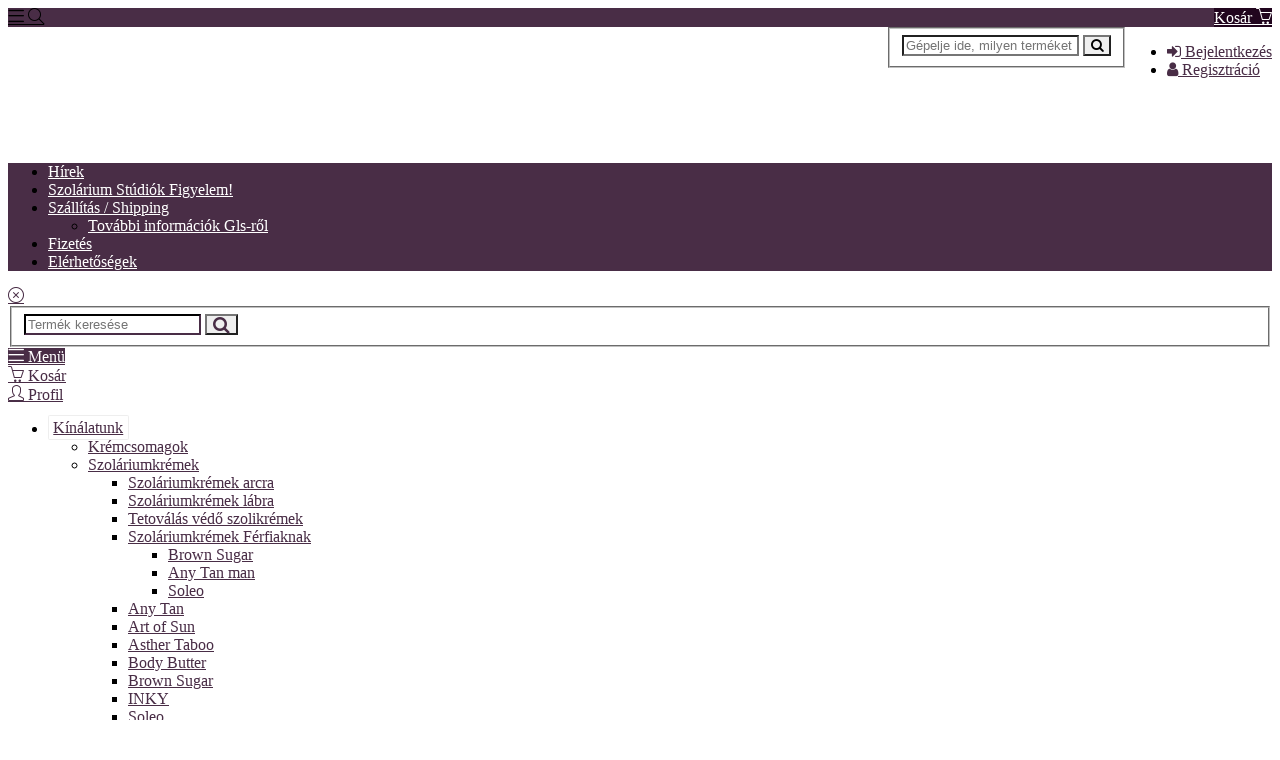

--- FILE ---
content_type: text/html; charset=utf-8
request_url: https://www.szolariumkremwebaruhaz.hu/soleo-szolariumrkem-m3352
body_size: 15432
content:
<!DOCTYPE html>
<html class=" " lang="hu" prefix="fb: http://www.facebook.com/2008/fbml">

    <head>
        <!-- Basic -->
    <script>
        window.dataLayer = window.dataLayer || [];
        function gtag(){dataLayer.push(arguments);}

        gtag('consent', 'default', {
            'ad_storage': 'denied',
            'ad_user_data': 'denied',
            'ad_personalization': 'denied',
            'analytics_storage': 'granted'
        });

        var sw_cookie_consent = localStorage.getItem('sw_cookie_consent');
        if (sw_cookie_consent!=null) {
            sw_cookie_consent = JSON.parse(sw_cookie_consent);
            gtag('consent', 'update', {
                'ad_user_data': sw_cookie_consent.ad_user_data ? 'granted' : 'denied',
                'ad_personalization': sw_cookie_consent.ad_personalization ? 'granted' : 'denied',
                'ad_storage': sw_cookie_consent.ad_storage ? 'granted' : 'denied',
                'analytics_storage': sw_cookie_consent.stat ? 'granted' : 'denied'
            });
        }
    </script>


    <!-- Google Tag Manager: sw boltok -->
    <script>(function(w,d,s,l,i){w[l]=w[l]||[];w[l].push({'gtm.start':
                new Date().getTime(),event:'gtm.js'});var f=d.getElementsByTagName(s)[0],
            j=d.createElement(s),dl=l!='dataLayer'?'&l='+l:'';j.async=true;j.src=
            'https://www.googletagmanager.com/gtm.js?id='+i+dl;f.parentNode.insertBefore(j,f);
        })(window,document,'script','dataLayer','GTM-5JKFKJRB');</script>
    <!-- End Google Tag Manager -->

            <!-- Google tag ugyfel (gtag.js) -->
        <script async src="https://www.googletagmanager.com/gtag/js?id=G-7GWDPNXVVM"></script>
        <script>
            window.dataLayer = window.dataLayer || [];
            function gtag(){dataLayer.push(arguments);}
            gtag('js', new Date());

            gtag('config', 'G-7GWDPNXVVM');
        </script>
    

<meta charset="utf-8">
<meta http-equiv="X-UA-Compatible" content="IE=edge">

<title>Soleo (szoláriumrkém) termékek. | szolariumkremwebaruhaz.hu</title>

<base href="https://www.szolariumkremwebaruhaz.hu" />


<meta name="description" content="Soleo (szoláriumrkém) termékek. Eredeti szoláriumkrémek, parfümök nagy választékban!"/>
<meta property="og:title" content="Soleo (szoláriumrkém) termékek. | szolariumkremwebaruhaz.hu"/>
<meta property="og:description" content="Soleo (szoláriumrkém) termékek. Eredeti szoláriumkrémek, parfümök nagy választékban!"/>
<meta property="og:type" content="website"/>
 
<meta name="generator" content="https://www.superwebaruhaz.hu">

    <meta name="google-site-verification" content="google23c6cf4bac9cd4d1.html"/>


    <meta name="msvalidate.01" content="&amp;lt;meta name=&quot;msvalidate.01&quot; content=&quot;92C32A2851646E861A422607A3772B53&quot; /&amp;gt;"/>





    <script>
            </script>




    <script>
    (function(i,s,o,g,r,a,m){i['BarionAnalyticsObject']=r;i[r]=i[r]||function(){
        (i[r].q=i[r].q||[]).push(arguments)},i[r].l=1*new Date();a=s.createElement(o),
        m=s.getElementsByTagName(o)[0];a.async=1;a.src=g;m.parentNode.insertBefore(a,m)
    })(window, document, 'script', 'https://pixel.barion.com/bp.js', 'bp');

    // send page view event
    bp('init', 'addBarionPixelId', '....');
</script>


<!-- Favicon -->
    <link rel="shortcut icon" href="https://www.superwebaruhaz.hu/assets/favicon.ico"/>

<!-- Mobile Metas -->
<meta name="viewport" content="width=device-width, minimum-scale=1.0, maximum-scale=1.0, user-scalable=no">
<meta name="theme-color" content="492d46">

<!-- Web Fonts  -->
<link href="https://fonts.googleapis.com/css?family=Open+Sans:300,400,600,700,800%7CShadows+Into+Light" rel="stylesheet" type="text/css">
<link href="./assets/shop/vendor/font-awesome/css/font-awesome.min.css" rel="stylesheet" type="text/css">
<link href="./assets/shop/vendor/simple-line-icons/css/simple-line-icons.css" rel="stylesheet" type="text/css">




<link type="text/css" rel="stylesheet" href="https://www.superwebaruhaz.hu/shops/1533/cache/174730155999617627ce4e8393d26b26ecbeb2b271.css" media="screen" />

<link href="/shops/1533/skin.css?v=1768558096"  type="text/css" rel="stylesheet" />


    <link type="text/css" rel="stylesheet" href="https://www.superwebaruhaz.hu/shops/1533/custom.css?v=907" />





    <style type="text/css">
        #header-main {
            background-color: ;
                    background-image: url('https://img.casual.hu/shops/1533/images/header.jpg?v=1768558096');
            background-position: 0 0;
                }

                #home-link SPAN {
            display: none;
        }
        
                @media screen and (max-device-width: 768px), screen and (max-width: 768px) {
            #header-main {
                background-image: url('https://img.casual.hu/shops/1533/images/mobile-header.jpg?v=1768558096');
                background-position-x: center;
                background-position-y: 0px;
            }
        }
            </style>



    <meta name="google-translate-customization"  content="3c27b0d94aca64f4-66824bae60c6f352-ga8bd73e267e021c9-1f"/>




<script src="./assets/shop/vendor/modernizr/modernizr.min.js"></script>


    </head>

    <body  style = "background:  url(https://www.superwebaruhaz.hu/shops/1533/images/bg.jpg?v=1768558096) no-repeat top center  fixed ">

        
            <!-- Google Tag Manager: sw boltok (noscript) -->
            <noscript><iframe src="https://www.googletagmanager.com/ns.html?id=GTM-5JKFKJRB" height="0" width="0" style="display:none;visibility:hidden"></iframe></noscript>
            <!-- End Google Tag Manager (noscript) -->

            
        



        <div class="body">

            


            <div id="mobile-topbar" class="navbar-fixed-top hidden visible-xs visible-sm background-color-primary">

                <div class="container-fluid">

                                            <a id="mobile-topbar-cart-button" href="#" class="pull-right" style="background: #21051e; color: white;">
                        <span class="caption">Kosár</span>
                        <i class="icon icon-basket"></i>

                                                <span class="counter"  style="display:none;"  >
                            0                        </span>
                    </a>
                    
                    
                    <a href="#" class="mmenu-toggle-btn background-color-primary" style="color: black;">
                        <i class="icon icon-menu"></i>
                    </a>

                                            <a href="#" id="mobile-topbar-search-button" class="background-color-primary" style="color: black;">
                            <i class="icon icon-magnifier"></i>
                        </a>
                    




                </div>

            </div>

            <div id="inner" class="container">





                <div class="row">

                                            <header id="header" data-plugin-options="{'stickyEnabled': false, 'stickyEnableOnBoxed': false, 'stickyEnableOnMobile': false, 'stickyStartAt': 142, 'stickySetTop': '-156px', 'stickyChangeLogo': false}">
                            <div class="header-body">
                                                                    <div class="header-top visible-md visible-lg">
                                        <div class="container">
    <div class="row">
        <div class="col-md-12">

            <ul class="top-menu pull-right">
                        <li>
                <a href="/login"  class="btn btn-xs btn-outline pt-xs pb-xs" >
                    <i class="fa fa-sign-in"></i>
                    Bejelentkezés                </a>
            </li>
            <li>
                <a href="/registration"  class="btn btn-xs btn-outline pt-xs pb-xs" >
                    <i class="fa fa-user"></i>
                    Regisztráció                </a>
            </li>
            </ul>
            <div id="header-top-info-holder">
                                    <div id="pg-google-translate" class="pull-left">
                        <div id="google_translate_element"></div>
                        <script type="text/javascript">
                            function googleTranslateElementInit() {
                                new google.translate.TranslateElement({pageLanguage: 'hu', includedLanguages: 'bg,cs,da,de,en,es,fr,hr,hu,it,nl,pl,pt,ro,ru,sk,sl,sr,sv,tr,zh-CN', layout: google.translate.TranslateElement.InlineLayout.SIMPLE}, 'google_translate_element');
                            }
                        </script>
                        <script type="text/javascript" async src="//translate.google.com/translate_a/element.js?cb=googleTranslateElementInit"></script>
                    </div>
                                            </div>


        </div>
    </div>
</div>                                    </div>
                                                                <div id="header-main" class="header-container container ">
                                    <a href="/" id="home-link">
                                        <span>szolariumkremwebaruhaz.hu</span>
                                    </a>
                                    
                                                                                    
        <div class="header-search pull-right">

            <form id="search-form" action="do_search" method="post">
            <fieldset>
                <div class="header-search-wrapper">
                    <input type="text" class="form-control" name="search_phrase" id="search_phrase" maxlength="36" placeholder="Gépelje ide, milyen terméket keres...">
                    <button class="btn btn-default" type="button" id="search-form-submit"><i class="fa fa-search"></i></button>
                </div>
            </fieldset>
        </form>

    </div>

                                        
                                                                    </div>
                                                                    <div class="header-container header-nav">
                                            
            <div class="container no-padding">
            <div class="header-nav-main header-nav-main-sub-effect-1">
                <nav>
                    <ul class="nav nav-pills" id="mainNav">
                                                    <li><a href="/shop_news/">Hírek</a></li>
                                                                                                                                            <li class=''>
                                    <a href="/article/4296"  >Szolárium Stúdiók Figyelem!</a>
                                                                    </li>
                                                                                            <li class='dropdown'>
                                    <a href="/article/31374"  class="dropdown-toggle"  >Szállítás / Shipping</a>
                                                                            <ul class="dropdown-menu">
                                                                                    <li><a href="/article/31373">További információk Gls-ről</a></li>
                                                                                </ul>
                                                                    </li>
                                                                                            <li class=''>
                                    <a href="/article/21175"  >Fizetés</a>
                                                                    </li>
                                                                                            <li class=''>
                                    <a href="/article/2054"  >Elérhetőségek</a>
                                                                    </li>
                                                                                                </ul>
                </nav>


            </div>
        </div>
    
                                    </div>
                                                            </div>
                        </header>
                    
                                            <div class="mobile-nav background-color-light">

    
    <div class="mobile-nav-wrapper">

        
        <a class="close-nav" href="#" onclick="toggle_main_nav(event); return false;" id="">
            <i class="icon icon-close"></i>
        </a>

        <div class="clearfix"></div>



                    <div>
                    <form id="search-menu-form" action="do_search" method="post" class="mt-lg">
        <fieldset>
            <div class="header-search-wrapper">
                <input type="text" class="form-control border-color-primary" name="search_menu_phrase" id="search_menu_phrase" maxlength="36" placeholder="Termék keresése">
                <button class="btn btn-default text-color-primary" type="button" id="search-menu-form-submit"><i class="fa fa-lg fa-search"></i></button>
            </div>
        </fieldset>
    </form>
            </div>
        
        <div class="mobile-nav-tab-row row" style="">
            <div class="col-xs-4 active">
                <a class="btn btn-outline w-100" href="#mobile-nav-menu-tab" data-toggle="tab">
                    <i class="icon icon-menu"></i>
                    Menü                </a>
            </div>
            <div class="col-xs-4">
                <a class="btn btn-outline w-100" href="#mobile-nav-cart-tab" data-toggle="tab">
                    <i class="icon icon-basket"></i>
                    Kosár                </a>
            </div>
            <div class="col-xs-4">
                <a class="btn btn-outline w-100" href="#mobile-nav-profile-tab" data-toggle="tab">
                    <i class="icon icon-user"></i>
                    Profil                </a>
            </div>

        </div>

        <div class="tab-content border-none no-padding">

            <div id="mobile-nav-menu-tab" class="tab-pane active">

                                    
                        <nav>
                            <ul class="mobile-side-menu">

                                <li>
                                    <a href="#" class="fa-border">
                                        Kínálatunk                                        <span class="mmenu-toggle text-color-primary"></span>
                                    </a>
                                    <ul class='dropdown-menu'><li><a class="text-color-primary" href="/category/161739" >Krémcsomagok</a></li><li><a class="text-color-primary" href="/category/54176" >Szoláriumkrémek<span class="mmenu-toggle text-color-primary"></span></a><ul class='dropdown-menu'><li><a class="text-color-primary" href="/category/66628" >Szoláriumkrémek arcra</a></li><li><a class="text-color-primary" href="/category/66640" >Szoláriumkrémek lábra</a></li><li><a class="text-color-primary" href="/category/162891" >Tetoválás védő szolikrémek</a></li><li><a class="text-color-primary" href="/category/66651" >Szoláriumkrémek Férfiaknak<span class="mmenu-toggle text-color-primary"></span></a><ul class='dropdown-menu'><li><a class="text-color-primary" href="/category/66655" >Brown Sugar</a></li><li><a class="text-color-primary" href="/category/161574" >Any Tan man</a></li><li><a class="text-color-primary" href="/category/66656" >Soleo</a></li></ul></li><li><a class="text-color-primary" href="/category/28870" >Any Tan</a></li><li><a class="text-color-primary" href="/category/56576" >Art of Sun</a></li><li><a class="text-color-primary" href="/category/94121" >Asther Taboo</a></li><li><a class="text-color-primary" href="/category/92853" >Body Butter</a></li><li><a class="text-color-primary" href="/category/38518" >Brown Sugar</a></li><li><a class="text-color-primary" href="/category/116290" >INKY</a></li><li><a class="text-color-primary" href="/category/50389" >Soleo</a></li><li><a class="text-color-primary" href="/category/38530" >Tan Asz U</a></li><li><a class="text-color-primary" href="/category/47795" >Tahnee szoláriumkrém</a></li><li><a class="text-color-primary" href="/category/25424" >TannyMaxx-tanning lotion</a></li><li><a class="text-color-primary" href="/category/161925" >Tan Desire</a></li><li><a class="text-color-primary" href="/category/130324" >Vadbarna</a></li><li><a class="text-color-primary" href="/category/151929" >Wild Tan by Soleo</a></li></ul></li><li><a class="text-color-primary" href="/category/107238" >Brown Sugar &amp; Tan Asz U<span class="mmenu-toggle text-color-primary"></span></a><ul class='dropdown-menu'><li><a class="text-color-primary" href="/category/186470" >2025 November Brown Sugar &amp; Tan asz u</a></li><li><a class="text-color-primary" href="/category/168968" >2023 Brown Sugar &amp; Tan Asz U</a></li><li><a class="text-color-primary" href="/category/177370" >2024 Brown Sugar &amp; Tan Asz U</a></li><li><a class="text-color-primary" href="/category/183860" >2025 New Brown Sugar &amp; TAn asz u</a></li></ul></li><li><a class="text-color-primary" href="/category/65854" >Dr.Kelen<span class="mmenu-toggle text-color-primary"></span></a><ul class='dropdown-menu'><li><a class="text-color-primary" href="/category/65858" >SunSolar szoláriumkrémek</a></li><li><a class="text-color-primary" href="/category/108450" >SelfSun Önbarnítók</a></li><li><a class="text-color-primary" href="/category/65857" >Sportkészítmények</a></li><li><a class="text-color-primary" href="/category/65859" >Med termékek</a></li><li><a class="text-color-primary" href="/category/65861" >Masszázskrémek és olajok</a></li><li><a class="text-color-primary" href="/category/65930" >ReForma BIO bőrfeszesítők</a></li><li><a class="text-color-primary" href="/category/66390" >Fitness alakformálók</a></li></ul></li><li><a class="text-color-primary" href="/category/160367" >Új krémek</a></li><li><a class="text-color-primary" href="/category/67937" >Testápolók</a></li><li><a class="text-color-primary" href="/category/30503" >Kiegészítők</a></li><li><a class="text-color-primary" href="/category/131480" >Ékszerek<span class="mmenu-toggle text-color-primary"></span></a><ul class='dropdown-menu'><li><a class="text-color-primary" href="/category/131481" >Swarovski fülbevalók</a></li><li><a class="text-color-primary" href="/category/131482" >Swarovski karkötők</a></li><li><a class="text-color-primary" href="/category/131483" >Swarovski szettek</a></li></ul></li></ul>                                </li>

                                                                    <li><a class="fa-border" href="/shop_news/" >Hírek</a></li>
                                


                                
                                                                            <li class="dropdown">
                                            <a href="/article/4296" class="text-color-primary fa-border " >
                                                Szolárium Stúdiók Figyelem!                                                                                            </a>

                                            
                                        </li>
                                                                            <li class="dropdown">
                                            <a href="/article/31374" class="text-color-primary fa-border  dropdown-toggle " >
                                                Szállítás / Shipping                                                                                                    <span class="mmenu-toggle text-color-primary"></span>
                                                                                            </a>

                                                                                            <ul class="dropdown-menu">
                                                                                                            <li><a class="text-color-primary" href="/article/31373">További információk Gls-ről</a></li>
                                                                                                    </ul>
                                            
                                        </li>
                                                                            <li class="dropdown">
                                            <a href="/article/21175" class="text-color-primary fa-border " >
                                                Fizetés                                                                                            </a>

                                            
                                        </li>
                                                                            <li class="dropdown">
                                            <a href="/article/2054" class="text-color-primary fa-border " >
                                                Elérhetőségek                                                                                            </a>

                                            
                                        </li>
                                    
                                

                            </ul>
                        </nav>
                                                </div>
            <div id="mobile-nav-cart-tab" class="tab-pane">
                    <div class="mobile-side-menu-cart module-cart">
                    <div class="module-header">
                <span class="module-title">
                    <i class="fa fa-shopping-cart"></i>Kosár                </span>
            </div>
            <div class="module-content">
        <div class="module-inner">

                                                <div class="alert alert-default text-center">
                        Az Ön kosara üres.                    </div>
                
                                                    
                    </div>

    </div>
    <input type="hidden" class="cart-item-counter" value="1" >
</div>


            </div>
            <div id="mobile-nav-profile-tab" class="tab-pane">
                <ul class="mobile-side-menu">
                                            <li>
                            <a href="/login" class="fa-border">Bejelentkezés</a>
                        </li>
                        <li>
                            <a href="/registration" class="fa-border">
                                Regisztráció                            </a>
                        </li>
                                    </ul>
            </div>
        </div>
    </div>
</div>


<div id="mobile-menu-overlay"></div>                    
                    

                    <div class="main" role="main">


                        
                            
                            
                        

                                                    <section class="page-header">
                                <div class="container">
                                                                            <ul class="breadcrumb">
                                            <li><a href="/"><span>szolariumkremwebaruhaz.hu</span></a></li>
                                                                                            <li>Soleo (szoláriumrkém) termékek.</li>
                                                                                    </ul>
                                                                    </div>
                            </section>
                        
                        <div class="container">
                            <div class="row">

                                                                    <div id="col-main" class="col-md-9 col-lg-9 col-md-push-3 col-lg-push-3">
                                
                                    
                                    <div class="row">
                                        <div id="col-center" class="col-md-8 col-lg-8">
                                            <div class="">

                                                
                                                
                                                
                                                <h1>Soleo (szoláriumrkém)</h1>






        <div class="toolbar mb-none mt-lg">
        <div class="sorter">
            <div class="sort-by">
                <select id="orderby" onchange="sort_product_list();" class="text-input">
                                        <option value="expensive" >Drágák</option>
                    <option value="cheap" >Olcsók</option>
                    <option value="popular"  selected="selected" >Legnépszerűbbek</option>

                    <option value="name" >Név szerint [A-Z]</option>
                    <option value="new" >Legújabbak</option>
                    <option value="order" >Alapértelmezett</option>
                </select>
                <input type="hidden" id="base_url" value="/soleo-szolariumrkem-m3352/" />
            </div>
            <div class="view-mode">
                <a href="#" title="Mozaik" class="view-mode view-mode-grid " onclick="toggle_product_list('grid'); return false;"><i class="fa fa-th"></i></a>
                <a href="#" title="Lista" class="view-mode view-mode-list active" onclick="toggle_product_list('list'); return false;"><i class="fa fa-list-ul"></i></a>
            </div>
            <div class="pull-right">
                                    63 Soleo (szoláriumrkém) termék található.                            </div>
        </div>
    </div>

    

    <div class="text-center">
        <div class="pagination"><li><a href="#" class=" disabled " onclick="return false;"><i class="fa fa-step-backward"></i></a></li><li><a href="#" class=" disabled" onclick="return false;"><i class="fa fa-chevron-left"></i></a></li><li class="active"><a href="#" onclick="return false;">1</a></li><li><a href="/soleo-szolariumrkem-m3352/views/desc/20" class="num">2</a></li><li><a href="/soleo-szolariumrkem-m3352/views/desc/40" class="num">3</a></li><li><a href="/soleo-szolariumrkem-m3352/views/desc/20" rel="next" class=""><i class="fa fa-chevron-right"></i></a></li><li><a href="/soleo-szolariumrkem-m3352/views/desc/60" class=""><i class="fa fa-step-forward"></i></a></li></div>    </div>

<div class="products-page">
    <ul class="products-list">
                    <li  >
    <div class="product product-list">
        <figure class="product-image-area">
            <a href="/item/243207" title="Soleo Black Pearl 150 ml"  class="product-image">
                                    <img src="assets/images/blank.png" alt="Soleo Black Pearl 150 ml" data-plugin-lazyload data-plugin-options="{'effect' : 'fadeIn'}" data-original="https://img.casual.hu/shops/1533/images/item/soleo-black-pearl-150-ml-243207.jpg?v=1768558096">
                    <noscript>
                        <img src="https://img.casual.hu/shops/1533/images/item/soleo-black-pearl-150-ml-243207.jpg?v=1768558096" alt="Soleo Black Pearl 150 ml">
                    </noscript>
                            </a>
        </figure>
        <div class="product-details-area">
            <h3 class="product-name"><a href="/item/243207" title="Soleo Black Pearl 150 ml" >Soleo Black Pearl 150 ml</a></h3>

            
                            <div class="product-ratings">
                    <div class="ratings-box">
                        <div class="rating" style="width:100%"></div>
                    </div>
                </div>
            
                            <div class="product-short-desc">
                                            <p>Erőteljes, fekete diót tartalmazó parfüm BRONZER, azoknak, akik a maximális barnaságra vágynak és igényesek arra, hogy a legjobb hatóanyagokkal ápolják a bőrüket. A Black Pearl gazdagon tartalmaz vörös algát, hennát, Tyrozint, béta-karotint,&#8230;</p>
                                    </div>
            
                <div class="product-price-box">




        


            


            <span class="product-price">


                 

                <span class="gross-price ">
                    8 999 <span class="notranslate">Ft</span>
                </span>

                                <br/>
                
                <small>
                                            (7 086 <span class="notranslate">Ft</span> + 27% ÁFA)
                                                            / 150ml                </small>
            </span>

        
        

    </div>


            
                            <div class="pull-left product-reward-points mb-md" title="A hűségpontokat később levásárolhatja!">
                    <span class="label label-success"><i class="fa fa-star"></i> Hűségpont: <strong>89</strong> pont</span>
                </div>
                <div class="clearfix"></div>
            


                                        <div class="add-to-cart" id="add-to-cart_243207">
                                                                    

                    


                    <div class="add-to-cart-action">
                                                        <div class="quantity-holder">

                                    <a href="#" title="mennyiség csökkentése" onclick="add_to_cart_decrease_quantity(this, 1); return false;" class="quantity-button minus">
                                        <i class="fa fa-minus fa-lg fa-border"></i>
                                    </a>

                                    <input type="text" class="quantity form-control" maxlength="4" id="add-to-cart-quantity_243207" name="add-to-cart-quantity-243207" size="3"  value="1" />


                                    <a href="#" title="mennyiség növelése" onclick="add_to_cart_increase_quantity(this, 1); return false;" class="quantity-button plus">
                                        <i class="fa fa-plus fa-lg fa-border"></i>
                                    </a>

                                </div>
                        
                        <a href="#" title="Árucikk(ek) kosárba helyezése" onclick="add_to_cart(243207, 1); return false;" class="btn btn-primary add-to-cart-btn">
                            <i class="fa fa-shopping-cart"></i> Kosárba                        </a>
                    </div>


                                    </div>
                
        </div>
    </div>
</li>                    <li  >
    <div class="product product-list">
        <figure class="product-image-area">
            <a href="/item/243236" title="Soleo Black Bronzer 150 ml"  class="product-image">
                                    <img src="assets/images/blank.png" alt="Soleo Black Bronzer 150 ml" data-plugin-lazyload data-plugin-options="{'effect' : 'fadeIn'}" data-original="https://img.casual.hu/shops/1533/images/item/soleo-black-bronzer-150-ml-243236.jpg?v=1768558096">
                    <noscript>
                        <img src="https://img.casual.hu/shops/1533/images/item/soleo-black-bronzer-150-ml-243236.jpg?v=1768558096" alt="Soleo Black Bronzer 150 ml">
                    </noscript>
                            </a>
        </figure>
        <div class="product-details-area">
            <h3 class="product-name"><a href="/item/243236" title="Soleo Black Bronzer 150 ml" >Soleo Black Bronzer 150 ml</a></h3>

            
                            <div class="product-ratings">
                    <div class="ratings-box">
                        <div class="rating" style="width:100%"></div>
                    </div>
                </div>
            
                            <div class="product-short-desc">
                                            <p>A népszerű Bronze Satisfaction termékcsalád legújabb tagja a Black Bronzer szoláriumkozmetikum, amely azok számára készült, akik csak a maximummal érik be. A titok a természetes melanin, mely stimulálja a bőr pigmenttermelő sejtjeit, az azonnali,&#8230;</p>
                                    </div>
            
                <div class="product-price-box">




        


            


            <span class="product-price">


                 

                <span class="gross-price ">
                    8 500 <span class="notranslate">Ft</span>
                </span>

                                <br/>
                
                <small>
                                            (6 693 <span class="notranslate">Ft</span> + 27% ÁFA)
                                                            / 150 ml                </small>
            </span>

        
        

    </div>


            
                            <div class="pull-left product-reward-points mb-md" title="A hűségpontokat később levásárolhatja!">
                    <span class="label label-success"><i class="fa fa-star"></i> Hűségpont: <strong>85</strong> pont</span>
                </div>
                <div class="clearfix"></div>
            


                                        <div class="add-to-cart" id="add-to-cart_243236">
                                                                    

                    


                    <div class="add-to-cart-action">
                                                        <div class="quantity-holder">

                                    <a href="#" title="mennyiség csökkentése" onclick="add_to_cart_decrease_quantity(this, 1); return false;" class="quantity-button minus">
                                        <i class="fa fa-minus fa-lg fa-border"></i>
                                    </a>

                                    <input type="text" class="quantity form-control" maxlength="4" id="add-to-cart-quantity_243236" name="add-to-cart-quantity-243236" size="3"  value="1" />


                                    <a href="#" title="mennyiség növelése" onclick="add_to_cart_increase_quantity(this, 1); return false;" class="quantity-button plus">
                                        <i class="fa fa-plus fa-lg fa-border"></i>
                                    </a>

                                </div>
                        
                        <a href="#" title="Árucikk(ek) kosárba helyezése" onclick="add_to_cart(243236, 1); return false;" class="btn btn-primary add-to-cart-btn">
                            <i class="fa fa-shopping-cart"></i> Kosárba                        </a>
                    </div>


                                    </div>
                
        </div>
    </div>
</li>                    <li  >
    <div class="product product-list">
        <figure class="product-image-area">
            <a href="/item/267502" title="Coffee Sun Black Espresso 15ml"  class="product-image">
                                    <img src="assets/images/blank.png" alt="Coffee Sun Black Espresso 15ml" data-plugin-lazyload data-plugin-options="{'effect' : 'fadeIn'}" data-original="https://img.casual.hu/shops/1533/images/item/coffee-sun-black-espresso-15ml-267502.jpg?v=1768558096">
                    <noscript>
                        <img src="https://img.casual.hu/shops/1533/images/item/coffee-sun-black-espresso-15ml-267502.jpg?v=1768558096" alt="Coffee Sun Black Espresso 15ml">
                    </noscript>
                            </a>
        </figure>
        <div class="product-details-area">
            <h3 class="product-name"><a href="/item/267502" title="Coffee Sun Black Espresso 15ml" >Coffee Sun Black Espresso 15ml</a></h3>

            
            
                            <div class="product-short-desc">
                                            <p>Aloe Vera gél alapú organikus bronzer koncentrátum. A Coffee Sun Black Espesso nagy mennyiségű koncentrált bronzer tartalmú szoláriumozás előtti kozmetikum, amelyben a diókivonat cukornád kivonattal, a koffein béta-karotinnal, a karamell erythrulozzal&#8230;</p>
                                    </div>
            
                <div class="product-price-box">




        


            


            <span class="product-price">


                 

                <span class="gross-price ">
                    819 <span class="notranslate">Ft</span>
                </span>

                                <br/>
                
                <small>
                                            (645 <span class="notranslate">Ft</span> + 27% ÁFA)
                                                            / 15ml                </small>
            </span>

        
        

    </div>


            
                            <div class="pull-left product-reward-points mb-md" title="A hűségpontokat később levásárolhatja!">
                    <span class="label label-success"><i class="fa fa-star"></i> Hűségpont: <strong>8</strong> pont</span>
                </div>
                <div class="clearfix"></div>
            


                                        <div class="add-to-cart" id="add-to-cart_267502">
                                                                    

                    


                    <div class="add-to-cart-action">
                                                        <div class="quantity-holder">

                                    <a href="#" title="mennyiség csökkentése" onclick="add_to_cart_decrease_quantity(this, 1); return false;" class="quantity-button minus">
                                        <i class="fa fa-minus fa-lg fa-border"></i>
                                    </a>

                                    <input type="text" class="quantity form-control" maxlength="4" id="add-to-cart-quantity_267502" name="add-to-cart-quantity-267502" size="3"  value="1" />


                                    <a href="#" title="mennyiség növelése" onclick="add_to_cart_increase_quantity(this, 1); return false;" class="quantity-button plus">
                                        <i class="fa fa-plus fa-lg fa-border"></i>
                                    </a>

                                </div>
                        
                        <a href="#" title="Árucikk(ek) kosárba helyezése" onclick="add_to_cart(267502, 1); return false;" class="btn btn-primary add-to-cart-btn">
                            <i class="fa fa-shopping-cart"></i> Kosárba                        </a>
                    </div>


                                    </div>
                
        </div>
    </div>
</li>                    <li  >
    <div class="product product-list">
        <figure class="product-image-area">
            <a href="/item/243205" title="Soleo City 150ml"  class="product-image">
                                    <img src="assets/images/blank.png" alt="Soleo City 150ml" data-plugin-lazyload data-plugin-options="{'effect' : 'fadeIn'}" data-original="https://img.casual.hu/shops/1533/images/item/soleo-city-150ml-243205.jpg?v=1768558096">
                    <noscript>
                        <img src="https://img.casual.hu/shops/1533/images/item/soleo-city-150ml-243205.jpg?v=1768558096" alt="Soleo City 150ml">
                    </noscript>
                            </a>
        </figure>
        <div class="product-details-area">
            <h3 class="product-name"><a href="/item/243205" title="Soleo City 150ml" >Soleo City 150ml</a></h3>

            
            
                            <div class="product-short-desc">
                                            <p>Koffeines barnulásgyorsító bronzerekkel és algával, azoknak akik a felgyorsult városi életmódban azonnali eredményre vágynak. Természetes ápoló, feszesítő összetevői (koffein, szőlő-, rooibos tea kivonat) és a benne lévő vitamin koktél&#8230;</p>
                                    </div>
            
                <div class="product-price-box">




        


            


            <span class="product-price">


                 

                <span class="gross-price ">
                    6 999 <span class="notranslate">Ft</span>
                </span>

                                <br/>
                
                <small>
                                            (5 511 <span class="notranslate">Ft</span> + 27% ÁFA)
                                                            / 150ml                </small>
            </span>

        
        

    </div>


            
                            <div class="pull-left product-reward-points mb-md" title="A hűségpontokat később levásárolhatja!">
                    <span class="label label-success"><i class="fa fa-star"></i> Hűségpont: <strong>69</strong> pont</span>
                </div>
                <div class="clearfix"></div>
            


                                        <div class="add-to-cart" id="add-to-cart_243205">
                                                                    

                    


                    <div class="add-to-cart-action">
                                                        <div class="quantity-holder">

                                    <a href="#" title="mennyiség csökkentése" onclick="add_to_cart_decrease_quantity(this, 1); return false;" class="quantity-button minus">
                                        <i class="fa fa-minus fa-lg fa-border"></i>
                                    </a>

                                    <input type="text" class="quantity form-control" maxlength="4" id="add-to-cart-quantity_243205" name="add-to-cart-quantity-243205" size="3"  value="1" />


                                    <a href="#" title="mennyiség növelése" onclick="add_to_cart_increase_quantity(this, 1); return false;" class="quantity-button plus">
                                        <i class="fa fa-plus fa-lg fa-border"></i>
                                    </a>

                                </div>
                        
                        <a href="#" title="Árucikk(ek) kosárba helyezése" onclick="add_to_cart(243205, 1); return false;" class="btn btn-primary add-to-cart-btn">
                            <i class="fa fa-shopping-cart"></i> Kosárba                        </a>
                    </div>


                                    </div>
                
        </div>
    </div>
</li>                    <li  >
    <div class="product product-list">
        <figure class="product-image-area">
            <a href="/item/267457" title="Soleo Black Pearl 15ml"  class="product-image">
                                    <img src="assets/images/blank.png" alt="Soleo Black Pearl 15ml" data-plugin-lazyload data-plugin-options="{'effect' : 'fadeIn'}" data-original="https://img.casual.hu/shops/1533/images/item/soleo-black-pearl-15ml-267457.jpg?v=1768558096">
                    <noscript>
                        <img src="https://img.casual.hu/shops/1533/images/item/soleo-black-pearl-15ml-267457.jpg?v=1768558096" alt="Soleo Black Pearl 15ml">
                    </noscript>
                            </a>
        </figure>
        <div class="product-details-area">
            <h3 class="product-name"><a href="/item/267457" title="Soleo Black Pearl 15ml" >Soleo Black Pearl 15ml</a></h3>

            
            
                            <div class="product-short-desc">
                                            <p>Erőteljes, fekete diót tartalmazó parfüm BRONZER, azoknak, akik a maximális barnaságra vágynak és igényesek arra, hogy a legjobb hatóanyagokkal ápolják a bőrüket. A Black Pearl gazdagon tartalmaz vörös algát, hennát, Tyrozint, béta-karotint,&#8230;</p>
                                    </div>
            
                <div class="product-price-box">




        


            


            <span class="product-price">


                 

                <span class="gross-price ">
                    929 <span class="notranslate">Ft</span>
                </span>

                                <br/>
                
                <small>
                                            (731 <span class="notranslate">Ft</span> + 27% ÁFA)
                                                            / 15ml                </small>
            </span>

        
        

    </div>


            
                            <div class="pull-left product-reward-points mb-md" title="A hűségpontokat később levásárolhatja!">
                    <span class="label label-success"><i class="fa fa-star"></i> Hűségpont: <strong>9</strong> pont</span>
                </div>
                <div class="clearfix"></div>
            


                                        <div class="add-to-cart" id="add-to-cart_267457">
                                                                    

                    


                    <div class="add-to-cart-action">
                                                        <div class="quantity-holder">

                                    <a href="#" title="mennyiség csökkentése" onclick="add_to_cart_decrease_quantity(this, 1); return false;" class="quantity-button minus">
                                        <i class="fa fa-minus fa-lg fa-border"></i>
                                    </a>

                                    <input type="text" class="quantity form-control" maxlength="4" id="add-to-cart-quantity_267457" name="add-to-cart-quantity-267457" size="3"  value="1" />


                                    <a href="#" title="mennyiség növelése" onclick="add_to_cart_increase_quantity(this, 1); return false;" class="quantity-button plus">
                                        <i class="fa fa-plus fa-lg fa-border"></i>
                                    </a>

                                </div>
                        
                        <a href="#" title="Árucikk(ek) kosárba helyezése" onclick="add_to_cart(267457, 1); return false;" class="btn btn-primary add-to-cart-btn">
                            <i class="fa fa-shopping-cart"></i> Kosárba                        </a>
                    </div>


                                    </div>
                
        </div>
    </div>
</li>                    <li  >
    <div class="product product-list">
        <figure class="product-image-area">
            <a href="/item/349407" title="Orange Cake 15ml"  class="product-image">
                                    <img src="assets/images/blank.png" alt="Orange Cake 15ml" data-plugin-lazyload data-plugin-options="{'effect' : 'fadeIn'}" data-original="https://img.casual.hu/shops/1533/images/item/orange-cake-15ml-349407.jpg?v=1768558096">
                    <noscript>
                        <img src="https://img.casual.hu/shops/1533/images/item/orange-cake-15ml-349407.jpg?v=1768558096" alt="Orange Cake 15ml">
                    </noscript>
                            </a>
        </figure>
        <div class="product-details-area">
            <h3 class="product-name"><a href="/item/349407" title="Orange Cake 15ml" >Orange Cake 15ml</a></h3>

            
            
                            <div class="product-short-desc">
                                            <p>Intenzív barnulást gyorsító szolárium kozmetikum kendermagolaj kivonattal.  A kakaóvaj, az aloe vera és a sáfrányolaj a biztosíték arra, hogy a bőröd nem csak gyönyörű barna de ápol is legyen.  Friss, kellemesen édes narancs illattal.</p>
                                    </div>
            
                <div class="product-price-box">




        


            


            <span class="product-price">


                 

                <span class="gross-price ">
                    660 <span class="notranslate">Ft</span>
                </span>

                                <br/>
                
                <small>
                                            (520 <span class="notranslate">Ft</span> + 27% ÁFA)
                                                            / 15ml                </small>
            </span>

        
        

    </div>


            
                            <div class="pull-left product-reward-points mb-md" title="A hűségpontokat később levásárolhatja!">
                    <span class="label label-success"><i class="fa fa-star"></i> Hűségpont: <strong>6</strong> pont</span>
                </div>
                <div class="clearfix"></div>
            


                                        <div class="add-to-cart" id="add-to-cart_349407">
                                                                    

                    


                    <div class="add-to-cart-action">
                                                        <div class="quantity-holder">

                                    <a href="#" title="mennyiség csökkentése" onclick="add_to_cart_decrease_quantity(this, 1); return false;" class="quantity-button minus">
                                        <i class="fa fa-minus fa-lg fa-border"></i>
                                    </a>

                                    <input type="text" class="quantity form-control" maxlength="4" id="add-to-cart-quantity_349407" name="add-to-cart-quantity-349407" size="3"  value="1" />


                                    <a href="#" title="mennyiség növelése" onclick="add_to_cart_increase_quantity(this, 1); return false;" class="quantity-button plus">
                                        <i class="fa fa-plus fa-lg fa-border"></i>
                                    </a>

                                </div>
                        
                        <a href="#" title="Árucikk(ek) kosárba helyezése" onclick="add_to_cart(349407, 1); return false;" class="btn btn-primary add-to-cart-btn">
                            <i class="fa fa-shopping-cart"></i> Kosárba                        </a>
                    </div>


                                    </div>
                
        </div>
    </div>
</li>                    <li  >
    <div class="product product-list">
        <figure class="product-image-area">
            <a href="/item/528003" title="Soleo Lovely Legs 10ml"  class="product-image">
                                    <img src="assets/images/blank.png" alt="Soleo Lovely Legs 10ml" data-plugin-lazyload data-plugin-options="{'effect' : 'fadeIn'}" data-original="https://img.casual.hu/shops/1533/images/item/soleo-lovely-legs-10ml-528003.jpg?v=1768558096">
                    <noscript>
                        <img src="https://img.casual.hu/shops/1533/images/item/soleo-lovely-legs-10ml-528003.jpg?v=1768558096" alt="Soleo Lovely Legs 10ml">
                    </noscript>
                            </a>
        </figure>
        <div class="product-details-area">
            <h3 class="product-name"><a href="/item/528003" title="Soleo Lovely Legs 10ml" >Soleo Lovely Legs 10ml</a></h3>

            
            
                            <div class="product-short-desc">
                                            <p>Szoláriumozás előtti Bronzeres barnítókrém azok számára, akiknek a lába nehezen barnul. Hidratálja a bőr mély rétegeit, anti-cellulit hatóanyaga véd a narancsbőr ellen. Szoláriumozás előtt vigye fel a bőrére, a szoláriumozás után mosson&#8230;</p>
                                    </div>
            
                <div class="product-price-box">




        


            


            <span class="product-price">


                 

                <span class="gross-price ">
                    800 <span class="notranslate">Ft</span>
                </span>

                                <br/>
                
                <small>
                                            (630 <span class="notranslate">Ft</span> + 27% ÁFA)
                                                            / 10ml                </small>
            </span>

        
        

    </div>


            
                            <div class="pull-left product-reward-points mb-md" title="A hűségpontokat később levásárolhatja!">
                    <span class="label label-success"><i class="fa fa-star"></i> Hűségpont: <strong>8</strong> pont</span>
                </div>
                <div class="clearfix"></div>
            


                                        <div class="add-to-cart" id="add-to-cart_528003">
                                                                    

                    


                    <div class="add-to-cart-action">
                                                        <div class="quantity-holder">

                                    <a href="#" title="mennyiség csökkentése" onclick="add_to_cart_decrease_quantity(this, 1); return false;" class="quantity-button minus">
                                        <i class="fa fa-minus fa-lg fa-border"></i>
                                    </a>

                                    <input type="text" class="quantity form-control" maxlength="4" id="add-to-cart-quantity_528003" name="add-to-cart-quantity-528003" size="3"  value="1" />


                                    <a href="#" title="mennyiség növelése" onclick="add_to_cart_increase_quantity(this, 1); return false;" class="quantity-button plus">
                                        <i class="fa fa-plus fa-lg fa-border"></i>
                                    </a>

                                </div>
                        
                        <a href="#" title="Árucikk(ek) kosárba helyezése" onclick="add_to_cart(528003, 1); return false;" class="btn btn-primary add-to-cart-btn">
                            <i class="fa fa-shopping-cart"></i> Kosárba                        </a>
                    </div>


                                    </div>
                
        </div>
    </div>
</li>                    <li  >
    <div class="product product-list">
        <figure class="product-image-area">
            <a href="/item/267497" title="Soleo Black Bronzer 15 ml"  class="product-image">
                                    <img src="assets/images/blank.png" alt="Soleo Black Bronzer 15 ml" data-plugin-lazyload data-plugin-options="{'effect' : 'fadeIn'}" data-original="https://img.casual.hu/shops/1533/images/item/soleo-black-bronzer-15-ml-267497.jpg?v=1768558096">
                    <noscript>
                        <img src="https://img.casual.hu/shops/1533/images/item/soleo-black-bronzer-15-ml-267497.jpg?v=1768558096" alt="Soleo Black Bronzer 15 ml">
                    </noscript>
                            </a>
        </figure>
        <div class="product-details-area">
            <h3 class="product-name"><a href="/item/267497" title="Soleo Black Bronzer 15 ml" >Soleo Black Bronzer 15 ml</a></h3>

            
            
                            <div class="product-short-desc">
                                            <p>A népszerű Bronze Satisfaction termékcsalád legújabb tagja a Black Bronzer szoláriumkozmetikum, amely azok számára készült, akik csak a maximummal érik be. A titok a természetes melanin, mely stimulálja a bőr pigmenttermelő sejtjeit, az azonnali,&#8230;</p>
                                    </div>
            
                <div class="product-price-box">




        


            


            <span class="product-price">


                 

                <span class="gross-price ">
                    1 090 <span class="notranslate">Ft</span>
                </span>

                                <br/>
                
                <small>
                                            (858 <span class="notranslate">Ft</span> + 27% ÁFA)
                                                            / 15ml                </small>
            </span>

        
        

    </div>


            
                            <div class="pull-left product-reward-points mb-md" title="A hűségpontokat később levásárolhatja!">
                    <span class="label label-success"><i class="fa fa-star"></i> Hűségpont: <strong>10</strong> pont</span>
                </div>
                <div class="clearfix"></div>
            


                                        <div class="add-to-cart" id="add-to-cart_267497">
                                                                    

                    


                    <div class="add-to-cart-action">
                                                        <div class="quantity-holder">

                                    <a href="#" title="mennyiség csökkentése" onclick="add_to_cart_decrease_quantity(this, 1); return false;" class="quantity-button minus">
                                        <i class="fa fa-minus fa-lg fa-border"></i>
                                    </a>

                                    <input type="text" class="quantity form-control" maxlength="4" id="add-to-cart-quantity_267497" name="add-to-cart-quantity-267497" size="3"  value="1" />


                                    <a href="#" title="mennyiség növelése" onclick="add_to_cart_increase_quantity(this, 1); return false;" class="quantity-button plus">
                                        <i class="fa fa-plus fa-lg fa-border"></i>
                                    </a>

                                </div>
                        
                        <a href="#" title="Árucikk(ek) kosárba helyezése" onclick="add_to_cart(267497, 1); return false;" class="btn btn-primary add-to-cart-btn">
                            <i class="fa fa-shopping-cart"></i> Kosárba                        </a>
                    </div>


                                    </div>
                
        </div>
    </div>
</li>                    <li  >
    <div class="product product-list">
        <figure class="product-image-area">
            <a href="/item/267454" title="Soleo Surf 15ml"  class="product-image">
                                    <img src="assets/images/blank.png" alt="Soleo Surf 15ml" data-plugin-lazyload data-plugin-options="{'effect' : 'fadeIn'}" data-original="https://img.casual.hu/shops/1533/images/item/soleo-surf-15ml-267454.jpg?v=1768558096">
                    <noscript>
                        <img src="https://img.casual.hu/shops/1533/images/item/soleo-surf-15ml-267454.jpg?v=1768558096" alt="Soleo Surf 15ml">
                    </noscript>
                            </a>
        </figure>
        <div class="product-details-area">
            <h3 class="product-name"><a href="/item/267454" title="Soleo Surf 15ml" >Soleo Surf 15ml</a></h3>

            
                            <div class="product-ratings">
                    <div class="ratings-box">
                        <div class="rating" style="width:100%"></div>
                    </div>
                </div>
            
                            <div class="product-short-desc">
                                            <p>Aloe Vera gél alapú, intenzív, Tyrozinos barnulásgyorsító málnagyökér kivonattal, azok számára, akik hamar szeretnék megszerezni a barnaságukat. Színvédő komponensei biztosítják a tartós hatást, az érzékeny bőr ápolásáról a Panthenol,&#8230;</p>
                                    </div>
            
                <div class="product-price-box">




        


            


            <span class="product-price">


                 

                <span class="gross-price ">
                    759 <span class="notranslate">Ft</span>
                </span>

                                <br/>
                
                <small>
                                            (598 <span class="notranslate">Ft</span> + 27% ÁFA)
                                                            / 15ml                </small>
            </span>

        
        

    </div>


            
                            <div class="pull-left product-reward-points mb-md" title="A hűségpontokat később levásárolhatja!">
                    <span class="label label-success"><i class="fa fa-star"></i> Hűségpont: <strong>7</strong> pont</span>
                </div>
                <div class="clearfix"></div>
            


                                        <div class="add-to-cart" id="add-to-cart_267454">
                                                                    

                    


                    <div class="add-to-cart-action">
                                                        <div class="quantity-holder">

                                    <a href="#" title="mennyiség csökkentése" onclick="add_to_cart_decrease_quantity(this, 1); return false;" class="quantity-button minus">
                                        <i class="fa fa-minus fa-lg fa-border"></i>
                                    </a>

                                    <input type="text" class="quantity form-control" maxlength="4" id="add-to-cart-quantity_267454" name="add-to-cart-quantity-267454" size="3"  value="1" />


                                    <a href="#" title="mennyiség növelése" onclick="add_to_cart_increase_quantity(this, 1); return false;" class="quantity-button plus">
                                        <i class="fa fa-plus fa-lg fa-border"></i>
                                    </a>

                                </div>
                        
                        <a href="#" title="Árucikk(ek) kosárba helyezése" onclick="add_to_cart(267454, 1); return false;" class="btn btn-primary add-to-cart-btn">
                            <i class="fa fa-shopping-cart"></i> Kosárba                        </a>
                    </div>


                                    </div>
                
        </div>
    </div>
</li>                    <li  >
    <div class="product product-list">
        <figure class="product-image-area">
            <a href="/item/267456" title="Soleo City 15ml"  class="product-image">
                                    <img src="assets/images/blank.png" alt="Soleo City 15ml" data-plugin-lazyload data-plugin-options="{'effect' : 'fadeIn'}" data-original="https://img.casual.hu/shops/1533/images/item/soleo-city-15ml-267456.jpg?v=1768558096">
                    <noscript>
                        <img src="https://img.casual.hu/shops/1533/images/item/soleo-city-15ml-267456.jpg?v=1768558096" alt="Soleo City 15ml">
                    </noscript>
                            </a>
        </figure>
        <div class="product-details-area">
            <h3 class="product-name"><a href="/item/267456" title="Soleo City 15ml" >Soleo City 15ml</a></h3>

            
                            <div class="product-ratings">
                    <div class="ratings-box">
                        <div class="rating" style="width:60%"></div>
                    </div>
                </div>
            
                            <div class="product-short-desc">
                                            <p>Koffeines barnulásgyorsító bronzerekkel és algával, azoknak akik a felgyorsult városi életmódban azonnali eredményre vágynak. Természetes ápoló, feszesítő összetevői (koffein, szőlő-, rooibos tea kivonat) és a benne lévő vitamin koktél&#8230;</p>
                                    </div>
            
                <div class="product-price-box">




        


            


            <span class="product-price">


                 

                <span class="gross-price ">
                    799 <span class="notranslate">Ft</span>
                </span>

                                <br/>
                
                <small>
                                            (629 <span class="notranslate">Ft</span> + 27% ÁFA)
                                                            / 15ml                </small>
            </span>

        
        

    </div>


            
                            <div class="pull-left product-reward-points mb-md" title="A hűségpontokat később levásárolhatja!">
                    <span class="label label-success"><i class="fa fa-star"></i> Hűségpont: <strong>7</strong> pont</span>
                </div>
                <div class="clearfix"></div>
            


                                        <div class="add-to-cart" id="add-to-cart_267456">
                                                                    

                    


                    <div class="add-to-cart-action">
                                                        <div class="quantity-holder">

                                    <a href="#" title="mennyiség csökkentése" onclick="add_to_cart_decrease_quantity(this, 1); return false;" class="quantity-button minus">
                                        <i class="fa fa-minus fa-lg fa-border"></i>
                                    </a>

                                    <input type="text" class="quantity form-control" maxlength="4" id="add-to-cart-quantity_267456" name="add-to-cart-quantity-267456" size="3"  value="1" />


                                    <a href="#" title="mennyiség növelése" onclick="add_to_cart_increase_quantity(this, 1); return false;" class="quantity-button plus">
                                        <i class="fa fa-plus fa-lg fa-border"></i>
                                    </a>

                                </div>
                        
                        <a href="#" title="Árucikk(ek) kosárba helyezése" onclick="add_to_cart(267456, 1); return false;" class="btn btn-primary add-to-cart-btn">
                            <i class="fa fa-shopping-cart"></i> Kosárba                        </a>
                    </div>


                                    </div>
                
        </div>
    </div>
</li>                    <li  >
    <div class="product product-list">
        <figure class="product-image-area">
            <a href="/item/366725" title="Orange Cake 150ml"  class="product-image">
                                    <img src="assets/images/blank.png" alt="Orange Cake 150ml" data-plugin-lazyload data-plugin-options="{'effect' : 'fadeIn'}" data-original="https://img.casual.hu/shops/1533/images/item/orange-cake-150ml-366725.jpg?v=1768558096">
                    <noscript>
                        <img src="https://img.casual.hu/shops/1533/images/item/orange-cake-150ml-366725.jpg?v=1768558096" alt="Orange Cake 150ml">
                    </noscript>
                            </a>
        </figure>
        <div class="product-details-area">
            <h3 class="product-name"><a href="/item/366725" title="Orange Cake 150ml" >Orange Cake 150ml</a></h3>

            
                            <div class="product-ratings">
                    <div class="ratings-box">
                        <div class="rating" style="width:100%"></div>
                    </div>
                </div>
            
                            <div class="product-short-desc">
                                            <p>Intenzív barnulást gyorsító szolárium kozmetikum kendermagolaj kivonattal.  A kakaóvaj, az aloe vera és a sáfrányolaj a biztosíték arra, hogy a bőröd nem csak gyönyörű barna de ápol is legyen.  Friss, kellemesen édes narancs illattal.</p>
                                    </div>
            
                <div class="product-price-box">




        


            


            <span class="product-price">


                 

                <span class="gross-price ">
                    5 460 <span class="notranslate">Ft</span>
                </span>

                                <br/>
                
                <small>
                                            (4 299 <span class="notranslate">Ft</span> + 27% ÁFA)
                                                            / 15ml                </small>
            </span>

        
        

    </div>


            
                            <div class="pull-left product-reward-points mb-md" title="A hűségpontokat később levásárolhatja!">
                    <span class="label label-success"><i class="fa fa-star"></i> Hűségpont: <strong>54</strong> pont</span>
                </div>
                <div class="clearfix"></div>
            


                                        <div class="add-to-cart" id="add-to-cart_366725">
                                                                    

                    


                    <div class="add-to-cart-action">
                                                        <div class="quantity-holder">

                                    <a href="#" title="mennyiség csökkentése" onclick="add_to_cart_decrease_quantity(this, 1); return false;" class="quantity-button minus">
                                        <i class="fa fa-minus fa-lg fa-border"></i>
                                    </a>

                                    <input type="text" class="quantity form-control" maxlength="4" id="add-to-cart-quantity_366725" name="add-to-cart-quantity-366725" size="3"  value="1" />


                                    <a href="#" title="mennyiség növelése" onclick="add_to_cart_increase_quantity(this, 1); return false;" class="quantity-button plus">
                                        <i class="fa fa-plus fa-lg fa-border"></i>
                                    </a>

                                </div>
                        
                        <a href="#" title="Árucikk(ek) kosárba helyezése" onclick="add_to_cart(366725, 1); return false;" class="btn btn-primary add-to-cart-btn">
                            <i class="fa fa-shopping-cart"></i> Kosárba                        </a>
                    </div>


                                    </div>
                
        </div>
    </div>
</li>                    <li  >
    <div class="product product-list">
        <figure class="product-image-area">
            <a href="/item/703749" title="Soleo Lovely Legs 135ml"  class="product-image">
                                    <img src="assets/images/blank.png" alt="Soleo Lovely Legs 135ml" data-plugin-lazyload data-plugin-options="{'effect' : 'fadeIn'}" data-original="https://img.casual.hu/shops/1533/images/item/soleo-lovely-legs-135ml-703749.jpg?v=1768558096">
                    <noscript>
                        <img src="https://img.casual.hu/shops/1533/images/item/soleo-lovely-legs-135ml-703749.jpg?v=1768558096" alt="Soleo Lovely Legs 135ml">
                    </noscript>
                            </a>
        </figure>
        <div class="product-details-area">
            <h3 class="product-name"><a href="/item/703749" title="Soleo Lovely Legs 135ml" >Soleo Lovely Legs 135ml</a></h3>

            
            
                            <div class="product-short-desc">
                                            <p>Szoláriumozás előtti Bronzeres barnítókrém azok számára, akiknek a lába nehezen barnul. Hidratálja a bőr mély rétegeit, anti-cellulit hatóanyaga véd a narancsbőr ellen. Szoláriumozás előtt vigye fel a bőrére, a szoláriumozás után mosson&#8230;</p>
                                    </div>
            
                <div class="product-price-box">




        


            


            <span class="product-price">


                 

                <span class="gross-price ">
                    7 250 <span class="notranslate">Ft</span>
                </span>

                                <br/>
                
                <small>
                                            (5 709 <span class="notranslate">Ft</span> + 27% ÁFA)
                                                            / 135ml                </small>
            </span>

        
        

    </div>


            
                            <div class="pull-left product-reward-points mb-md" title="A hűségpontokat később levásárolhatja!">
                    <span class="label label-success"><i class="fa fa-star"></i> Hűségpont: <strong>72</strong> pont</span>
                </div>
                <div class="clearfix"></div>
            


                                        <div class="add-to-cart" id="add-to-cart_703749">
                                                                    

                    


                    <div class="add-to-cart-action">
                                                        <div class="quantity-holder">

                                    <a href="#" title="mennyiség csökkentése" onclick="add_to_cart_decrease_quantity(this, 1); return false;" class="quantity-button minus">
                                        <i class="fa fa-minus fa-lg fa-border"></i>
                                    </a>

                                    <input type="text" class="quantity form-control" maxlength="4" id="add-to-cart-quantity_703749" name="add-to-cart-quantity-703749" size="3"  value="1" />


                                    <a href="#" title="mennyiség növelése" onclick="add_to_cart_increase_quantity(this, 1); return false;" class="quantity-button plus">
                                        <i class="fa fa-plus fa-lg fa-border"></i>
                                    </a>

                                </div>
                        
                        <a href="#" title="Árucikk(ek) kosárba helyezése" onclick="add_to_cart(703749, 1); return false;" class="btn btn-primary add-to-cart-btn">
                            <i class="fa fa-shopping-cart"></i> Kosárba                        </a>
                    </div>


                                    </div>
                
        </div>
    </div>
</li>                    <li  >
    <div class="product product-list">
        <figure class="product-image-area">
            <a href="/item/703748" title="Soleo Hybrid Collagen 15ml"  class="product-image">
                                    <img src="assets/images/blank.png" alt="Soleo Hybrid Collagen 15ml" data-plugin-lazyload data-plugin-options="{'effect' : 'fadeIn'}" data-original="https://img.casual.hu/shops/1533/images/item/soleo-hybrid-collagen-15ml-703748.jpg?v=1768558096">
                    <noscript>
                        <img src="https://img.casual.hu/shops/1533/images/item/soleo-hybrid-collagen-15ml-703748.jpg?v=1768558096" alt="Soleo Hybrid Collagen 15ml">
                    </noscript>
                            </a>
        </figure>
        <div class="product-details-area">
            <h3 class="product-name"><a href="/item/703748" title="Soleo Hybrid Collagen 15ml" >Soleo Hybrid Collagen 15ml</a></h3>

            
            
                            <div class="product-short-desc">
                                            <p>Hybrid Collagen Bronzer   Erőteljes, azonnali hatású bronzerek (dió- és cukornád kivonat, béta-karotin, melanin, karamell) és barnulásgyorsító tirozin innovatív kombinációja a kollagén bőrregeneráló, tonizáló és a makadámdió hidratáló&#8230;</p>
                                    </div>
            
                <div class="product-price-box">




        


            


            <span class="product-price">


                 

                <span class="gross-price ">
                    1 330 <span class="notranslate">Ft</span>
                </span>

                                <br/>
                
                <small>
                                            (1 047 <span class="notranslate">Ft</span> + 27% ÁFA)
                                                            / 15ml                </small>
            </span>

        
        

    </div>


            
                            <div class="pull-left product-reward-points mb-md" title="A hűségpontokat később levásárolhatja!">
                    <span class="label label-success"><i class="fa fa-star"></i> Hűségpont: <strong>13</strong> pont</span>
                </div>
                <div class="clearfix"></div>
            


                                        <div class="add-to-cart" id="add-to-cart_703748">
                                                                    

                    


                    <div class="add-to-cart-action">
                                                        <div class="quantity-holder">

                                    <a href="#" title="mennyiség csökkentése" onclick="add_to_cart_decrease_quantity(this, 1); return false;" class="quantity-button minus">
                                        <i class="fa fa-minus fa-lg fa-border"></i>
                                    </a>

                                    <input type="text" class="quantity form-control" maxlength="4" id="add-to-cart-quantity_703748" name="add-to-cart-quantity-703748" size="3"  value="1" />


                                    <a href="#" title="mennyiség növelése" onclick="add_to_cart_increase_quantity(this, 1); return false;" class="quantity-button plus">
                                        <i class="fa fa-plus fa-lg fa-border"></i>
                                    </a>

                                </div>
                        
                        <a href="#" title="Árucikk(ek) kosárba helyezése" onclick="add_to_cart(703748, 1); return false;" class="btn btn-primary add-to-cart-btn">
                            <i class="fa fa-shopping-cart"></i> Kosárba                        </a>
                    </div>


                                    </div>
                
        </div>
    </div>
</li>                    <li  >
    <div class="product product-list">
        <figure class="product-image-area">
            <a href="/item/871070" title="Beauty Face Accelerator 15ml"  class="product-image">
                                    <img src="assets/images/blank.png" alt="Beauty Face Accelerator 15ml" data-plugin-lazyload data-plugin-options="{'effect' : 'fadeIn'}" data-original="https://img.casual.hu/shops/1533/images/item/beauty-face-accelerator-15ml-871070.jpg?v=1768558096">
                    <noscript>
                        <img src="https://img.casual.hu/shops/1533/images/item/beauty-face-accelerator-15ml-871070.jpg?v=1768558096" alt="Beauty Face Accelerator 15ml">
                    </noscript>
                            </a>
        </figure>
        <div class="product-details-area">
            <h3 class="product-name"><a href="/item/871070" title="Beauty Face Accelerator 15ml" >Beauty Face Accelerator 15ml</a></h3>

            
                            <div class="product-ratings">
                    <div class="ratings-box">
                        <div class="rating" style="width:100%"></div>
                    </div>
                </div>
            
                            <div class="product-short-desc">
                                            <p>Természetes és fokozatosan kialakuló barnaságot biztosító, kollagénes barnulásgyorsító, amely az érzékeny arcbőrt hidratálja, rugalmassá teszi, a finom ráncokat elsimítja</p>
                                    </div>
            
                <div class="product-price-box">




        


            


            <span class="product-price">


                 

                <span class="gross-price ">
                    2 000 <span class="notranslate">Ft</span>
                </span>

                                <br/>
                
                <small>
                                            (1 575 <span class="notranslate">Ft</span> + 27% ÁFA)
                                                            / 15ml                </small>
            </span>

        
        

    </div>


            
                            <div class="pull-left product-reward-points mb-md" title="A hűségpontokat később levásárolhatja!">
                    <span class="label label-success"><i class="fa fa-star"></i> Hűségpont: <strong>20</strong> pont</span>
                </div>
                <div class="clearfix"></div>
            


                                        <div class="add-to-cart" id="add-to-cart_871070">
                                                                    

                    


                    <div class="add-to-cart-action">
                                                        <div class="quantity-holder">

                                    <a href="#" title="mennyiség csökkentése" onclick="add_to_cart_decrease_quantity(this, 1); return false;" class="quantity-button minus">
                                        <i class="fa fa-minus fa-lg fa-border"></i>
                                    </a>

                                    <input type="text" class="quantity form-control" maxlength="4" id="add-to-cart-quantity_871070" name="add-to-cart-quantity-871070" size="3"  value="1" />


                                    <a href="#" title="mennyiség növelése" onclick="add_to_cart_increase_quantity(this, 1); return false;" class="quantity-button plus">
                                        <i class="fa fa-plus fa-lg fa-border"></i>
                                    </a>

                                </div>
                        
                        <a href="#" title="Árucikk(ek) kosárba helyezése" onclick="add_to_cart(871070, 1); return false;" class="btn btn-primary add-to-cart-btn">
                            <i class="fa fa-shopping-cart"></i> Kosárba                        </a>
                    </div>


                                    </div>
                
        </div>
    </div>
</li>                    <li  >
    <div class="product product-list">
        <figure class="product-image-area">
            <a href="/item/703754" title="Soleo Bubble Gum 150ml"  class="product-image">
                                    <img src="assets/images/blank.png" alt="Soleo Bubble Gum 150ml" data-plugin-lazyload data-plugin-options="{'effect' : 'fadeIn'}" data-original="https://img.casual.hu/shops/1533/images/item/soleo-bubble-gum-150ml-703754.jpg?v=1768558096">
                    <noscript>
                        <img src="https://img.casual.hu/shops/1533/images/item/soleo-bubble-gum-150ml-703754.jpg?v=1768558096" alt="Soleo Bubble Gum 150ml">
                    </noscript>
                            </a>
        </figure>
        <div class="product-details-area">
            <h3 class="product-name"><a href="/item/703754" title="Soleo Bubble Gum 150ml" >Soleo Bubble Gum 150ml</a></h3>

            
            
                            <div class="product-short-desc">
                                            <p>Soleo Bubble Gum bronzerBubble Gum (rövid név) Erőteljes, bronzeres, Aloe Vera gél alapú szoláriumozás előtti kozmetikum vitaminokkal és rézkolloiddal. A bronzeres összetevők mellett magas Tyrozin tartalma által stimulálja a bőrt, fokozva ezzel&#8230;</p>
                                    </div>
            
                <div class="product-price-box">




        


            


            <span class="product-price">


                 

                <span class="gross-price ">
                    5 740 <span class="notranslate">Ft</span>
                </span>

                                <br/>
                
                <small>
                                            (4 520 <span class="notranslate">Ft</span> + 27% ÁFA)
                                                            / 150ml                </small>
            </span>

        
        

    </div>


            
                            <div class="pull-left product-reward-points mb-md" title="A hűségpontokat később levásárolhatja!">
                    <span class="label label-success"><i class="fa fa-star"></i> Hűségpont: <strong>57</strong> pont</span>
                </div>
                <div class="clearfix"></div>
            


                                        <div class="add-to-cart" id="add-to-cart_703754">
                                                                    

                    


                    <div class="add-to-cart-action">
                                                        <div class="quantity-holder">

                                    <a href="#" title="mennyiség csökkentése" onclick="add_to_cart_decrease_quantity(this, 1); return false;" class="quantity-button minus">
                                        <i class="fa fa-minus fa-lg fa-border"></i>
                                    </a>

                                    <input type="text" class="quantity form-control" maxlength="4" id="add-to-cart-quantity_703754" name="add-to-cart-quantity-703754" size="3"  value="1" />


                                    <a href="#" title="mennyiség növelése" onclick="add_to_cart_increase_quantity(this, 1); return false;" class="quantity-button plus">
                                        <i class="fa fa-plus fa-lg fa-border"></i>
                                    </a>

                                </div>
                        
                        <a href="#" title="Árucikk(ek) kosárba helyezése" onclick="add_to_cart(703754, 1); return false;" class="btn btn-primary add-to-cart-btn">
                            <i class="fa fa-shopping-cart"></i> Kosárba                        </a>
                    </div>


                                    </div>
                
        </div>
    </div>
</li>                    <li  >
    <div class="product product-list">
        <figure class="product-image-area">
            <a href="/item/703756" title="Soleo Jungle Fruits 150ml"  class="product-image">
                                    <img src="assets/images/blank.png" alt="Soleo Jungle Fruits 150ml" data-plugin-lazyload data-plugin-options="{'effect' : 'fadeIn'}" data-original="https://img.casual.hu/shops/1533/images/item/soleo-jungle-fruits-150ml-703756.jpg?v=1768558096">
                    <noscript>
                        <img src="https://img.casual.hu/shops/1533/images/item/soleo-jungle-fruits-150ml-703756.jpg?v=1768558096" alt="Soleo Jungle Fruits 150ml">
                    </noscript>
                            </a>
        </figure>
        <div class="product-details-area">
            <h3 class="product-name"><a href="/item/703756" title="Soleo Jungle Fruits 150ml" >Soleo Jungle Fruits 150ml</a></h3>

            
            
                            <div class="product-short-desc">
                                            <p>Soleo Jungle Fruit Bronzer Aloe Vera, Carnitine, Shea Butter Jungle Fruit (rövd név)   Intenzív hatású bronzeres szoláriumozás előtti kozmetikum koffeinnel, koncentrált hatóanyag tartalommal. A termék használatát azoknak ajánljuk akik szereik&#8230;</p>
                                    </div>
            
                <div class="product-price-box">




        


            


            <span class="product-price">


                 

                <span class="gross-price ">
                    5 740 <span class="notranslate">Ft</span>
                </span>

                                <br/>
                
                <small>
                                            (4 520 <span class="notranslate">Ft</span> + 27% ÁFA)
                                                            / 150ml                </small>
            </span>

        
        

    </div>


            
                            <div class="pull-left product-reward-points mb-md" title="A hűségpontokat később levásárolhatja!">
                    <span class="label label-success"><i class="fa fa-star"></i> Hűségpont: <strong>57</strong> pont</span>
                </div>
                <div class="clearfix"></div>
            


                                        <div class="add-to-cart" id="add-to-cart_703756">
                                                                    

                    


                    <div class="add-to-cart-action">
                                                        <div class="quantity-holder">

                                    <a href="#" title="mennyiség csökkentése" onclick="add_to_cart_decrease_quantity(this, 1); return false;" class="quantity-button minus">
                                        <i class="fa fa-minus fa-lg fa-border"></i>
                                    </a>

                                    <input type="text" class="quantity form-control" maxlength="4" id="add-to-cart-quantity_703756" name="add-to-cart-quantity-703756" size="3"  value="1" />


                                    <a href="#" title="mennyiség növelése" onclick="add_to_cart_increase_quantity(this, 1); return false;" class="quantity-button plus">
                                        <i class="fa fa-plus fa-lg fa-border"></i>
                                    </a>

                                </div>
                        
                        <a href="#" title="Árucikk(ek) kosárba helyezése" onclick="add_to_cart(703756, 1); return false;" class="btn btn-primary add-to-cart-btn">
                            <i class="fa fa-shopping-cart"></i> Kosárba                        </a>
                    </div>


                                    </div>
                
        </div>
    </div>
</li>                    <li  >
    <div class="product product-list">
        <figure class="product-image-area">
            <a href="/item/703757" title="Soleo Hello Sun 150ml"  class="product-image">
                                    <img src="assets/images/blank.png" alt="Soleo Hello Sun 150ml" data-plugin-lazyload data-plugin-options="{'effect' : 'fadeIn'}" data-original="https://img.casual.hu/shops/1533/images/item/soleo-hello-sun-150ml-703757.jpg?v=1768558096">
                    <noscript>
                        <img src="https://img.casual.hu/shops/1533/images/item/soleo-hello-sun-150ml-703757.jpg?v=1768558096" alt="Soleo Hello Sun 150ml">
                    </noscript>
                            </a>
        </figure>
        <div class="product-details-area">
            <h3 class="product-name"><a href="/item/703757" title="Soleo Hello Sun 150ml" >Soleo Hello Sun 150ml</a></h3>

            
            
                            <div class="product-short-desc">
                                            <p>Soleo Hello Sun Ultra Accelerator Cocoa butter, Aloe vera, Collagen Hello Sun (rövid név)    Soleo Hello Sun kakaóvajas barnulás gyorsító szoláriumkrém Aloe vera gél alapú intenzív barnulás gyorsító kender kivonattal, Tahiti Monoi-, kókusz-&#8230;</p>
                                    </div>
            
                <div class="product-price-box">




        


            


            <span class="product-price">


                 

                <span class="gross-price ">
                    5 460 <span class="notranslate">Ft</span>
                </span>

                                <br/>
                
                <small>
                                            (4 299 <span class="notranslate">Ft</span> + 27% ÁFA)
                                                            / 150ml                </small>
            </span>

        
        

    </div>


            
                            <div class="pull-left product-reward-points mb-md" title="A hűségpontokat később levásárolhatja!">
                    <span class="label label-success"><i class="fa fa-star"></i> Hűségpont: <strong>54</strong> pont</span>
                </div>
                <div class="clearfix"></div>
            


                                        <div class="add-to-cart" id="add-to-cart_703757">
                                                                    

                    


                    <div class="add-to-cart-action">
                                                        <div class="quantity-holder">

                                    <a href="#" title="mennyiség csökkentése" onclick="add_to_cart_decrease_quantity(this, 1); return false;" class="quantity-button minus">
                                        <i class="fa fa-minus fa-lg fa-border"></i>
                                    </a>

                                    <input type="text" class="quantity form-control" maxlength="4" id="add-to-cart-quantity_703757" name="add-to-cart-quantity-703757" size="3"  value="1" />


                                    <a href="#" title="mennyiség növelése" onclick="add_to_cart_increase_quantity(this, 1); return false;" class="quantity-button plus">
                                        <i class="fa fa-plus fa-lg fa-border"></i>
                                    </a>

                                </div>
                        
                        <a href="#" title="Árucikk(ek) kosárba helyezése" onclick="add_to_cart(703757, 1); return false;" class="btn btn-primary add-to-cart-btn">
                            <i class="fa fa-shopping-cart"></i> Kosárba                        </a>
                    </div>


                                    </div>
                
        </div>
    </div>
</li>                    <li  >
    <div class="product product-list">
        <figure class="product-image-area">
            <a href="/item/673297" title="Soleo Bubble Gum 15 ml"  class="product-image">
                                    <img src="assets/images/blank.png" alt="Soleo Bubble Gum 15 ml" data-plugin-lazyload data-plugin-options="{'effect' : 'fadeIn'}" data-original="https://img.casual.hu/shops/1533/images/item/soleo-bubble-gum-15-ml-673297.jpg?v=1768558096">
                    <noscript>
                        <img src="https://img.casual.hu/shops/1533/images/item/soleo-bubble-gum-15-ml-673297.jpg?v=1768558096" alt="Soleo Bubble Gum 15 ml">
                    </noscript>
                            </a>
        </figure>
        <div class="product-details-area">
            <h3 class="product-name"><a href="/item/673297" title="Soleo Bubble Gum 15 ml" >Soleo Bubble Gum 15 ml</a></h3>

            
            
                            <div class="product-short-desc">
                                            <p>Soleo Bubble Gum bronzerBubble Gum (rövid név) Erőteljes, bronzeres, Aloe Vera gél alapú szoláriumozás előtti kozmetikum vitaminokkal és rézkolloiddal. A bronzeres összetevők mellett magas Tyrozin tartalma által stimulálja a bőrt, fokozva ezzel&#8230;</p>
                                    </div>
            
                <div class="product-price-box">




        


            


            <span class="product-price">


                 

                <span class="gross-price ">
                    720 <span class="notranslate">Ft</span>
                </span>

                                <br/>
                
                <small>
                                            (567 <span class="notranslate">Ft</span> + 27% ÁFA)
                                                            / 15ml                </small>
            </span>

        
        

    </div>


            
                            <div class="pull-left product-reward-points mb-md" title="A hűségpontokat később levásárolhatja!">
                    <span class="label label-success"><i class="fa fa-star"></i> Hűségpont: <strong>7</strong> pont</span>
                </div>
                <div class="clearfix"></div>
            


                                        <div class="add-to-cart" id="add-to-cart_673297">
                                                                    

                    


                    <div class="add-to-cart-action">
                                                        <div class="quantity-holder">

                                    <a href="#" title="mennyiség csökkentése" onclick="add_to_cart_decrease_quantity(this, 1); return false;" class="quantity-button minus">
                                        <i class="fa fa-minus fa-lg fa-border"></i>
                                    </a>

                                    <input type="text" class="quantity form-control" maxlength="4" id="add-to-cart-quantity_673297" name="add-to-cart-quantity-673297" size="3"  value="1" />


                                    <a href="#" title="mennyiség növelése" onclick="add_to_cart_increase_quantity(this, 1); return false;" class="quantity-button plus">
                                        <i class="fa fa-plus fa-lg fa-border"></i>
                                    </a>

                                </div>
                        
                        <a href="#" title="Árucikk(ek) kosárba helyezése" onclick="add_to_cart(673297, 1); return false;" class="btn btn-primary add-to-cart-btn">
                            <i class="fa fa-shopping-cart"></i> Kosárba                        </a>
                    </div>


                                    </div>
                
        </div>
    </div>
</li>                    <li  >
    <div class="product product-list">
        <figure class="product-image-area">
            <a href="/item/871764" title="Soleo Collagen Accelerator 200 ml"  class="product-image">
                                    <img src="assets/images/blank.png" alt="Soleo Collagen Accelerator 200 ml" data-plugin-lazyload data-plugin-options="{'effect' : 'fadeIn'}" data-original="https://img.casual.hu/shops/1533/images/item/soleo-collagen-accelerator-200-ml-871764.jpg?v=1768558096">
                    <noscript>
                        <img src="https://img.casual.hu/shops/1533/images/item/soleo-collagen-accelerator-200-ml-871764.jpg?v=1768558096" alt="Soleo Collagen Accelerator 200 ml">
                    </noscript>
                            </a>
        </figure>
        <div class="product-details-area">
            <h3 class="product-name"><a href="/item/871764" title="Soleo Collagen Accelerator 200 ml" >Soleo Collagen Accelerator 200 ml</a></h3>

            
                            <div class="product-ratings">
                    <div class="ratings-box">
                        <div class="rating" style="width:100%"></div>
                    </div>
                </div>
            
                            <div class="product-short-desc">
                                            <p>Az ismert és népszerű Soleo Collagen Accelerator megújult! A barnulásgyorsító tirozin és kendermag olaj valamint a bőrrgeneráló kollagén erejét egyesíti a tahiti monoi- és a kókuszolajjal valamint az E-vitaminnal, biztosítva ezzel a természetes&#8230;</p>
                                    </div>
            
                <div class="product-price-box">




        


            


            <span class="product-price">


                 

                <span class="gross-price ">
                    8 400 <span class="notranslate">Ft</span>
                </span>

                                <br/>
                
                <small>
                                            (6 614 <span class="notranslate">Ft</span> + 27% ÁFA)
                                                            / 200ml                </small>
            </span>

        
        

    </div>


            
                            <div class="pull-left product-reward-points mb-md" title="A hűségpontokat később levásárolhatja!">
                    <span class="label label-success"><i class="fa fa-star"></i> Hűségpont: <strong>83</strong> pont</span>
                </div>
                <div class="clearfix"></div>
            


                                        <div class="add-to-cart" id="add-to-cart_871764">
                                                                    

                    


                    <div class="add-to-cart-action">
                                                        <div class="quantity-holder">

                                    <a href="#" title="mennyiség csökkentése" onclick="add_to_cart_decrease_quantity(this, 1); return false;" class="quantity-button minus">
                                        <i class="fa fa-minus fa-lg fa-border"></i>
                                    </a>

                                    <input type="text" class="quantity form-control" maxlength="4" id="add-to-cart-quantity_871764" name="add-to-cart-quantity-871764" size="3"  value="1" />


                                    <a href="#" title="mennyiség növelése" onclick="add_to_cart_increase_quantity(this, 1); return false;" class="quantity-button plus">
                                        <i class="fa fa-plus fa-lg fa-border"></i>
                                    </a>

                                </div>
                        
                        <a href="#" title="Árucikk(ek) kosárba helyezése" onclick="add_to_cart(871764, 1); return false;" class="btn btn-primary add-to-cart-btn">
                            <i class="fa fa-shopping-cart"></i> Kosárba                        </a>
                    </div>


                                    </div>
                
        </div>
    </div>
</li>                    <li  >
    <div class="product product-list">
        <figure class="product-image-area">
            <a href="/item/871069" title="Beauty Face Bronzer 15ml"  class="product-image">
                                    <img src="assets/images/blank.png" alt="Beauty Face Bronzer 15ml" data-plugin-lazyload data-plugin-options="{'effect' : 'fadeIn'}" data-original="https://img.casual.hu/shops/1533/images/item/beauty-face-bronzer-15ml-871069.jpg?v=1768558096">
                    <noscript>
                        <img src="https://img.casual.hu/shops/1533/images/item/beauty-face-bronzer-15ml-871069.jpg?v=1768558096" alt="Beauty Face Bronzer 15ml">
                    </noscript>
                            </a>
        </figure>
        <div class="product-details-area">
            <h3 class="product-name"><a href="/item/871069" title="Beauty Face Bronzer 15ml" >Beauty Face Bronzer 15ml</a></h3>

            
                            <div class="product-ratings">
                    <div class="ratings-box">
                        <div class="rating" style="width:100%"></div>
                    </div>
                </div>
            
                            <div class="product-short-desc">
                                            <p>Intenzív, azonnali hatású kollagénes bronzer, amely egyenletes, mély barnaságot kölcsönöz az érzékeny arcbőrnek, hidratálja, rugalmassá teszi, a finom ráncokat elsimítja</p>
                                    </div>
            
                <div class="product-price-box">




        


            


            <span class="product-price">


                 

                <span class="gross-price ">
                    2 100 <span class="notranslate">Ft</span>
                </span>

                                <br/>
                
                <small>
                                            (1 654 <span class="notranslate">Ft</span> + 27% ÁFA)
                                                            / 15ml                </small>
            </span>

        
        

    </div>


            
                            <div class="pull-left product-reward-points mb-md" title="A hűségpontokat később levásárolhatja!">
                    <span class="label label-success"><i class="fa fa-star"></i> Hűségpont: <strong>20</strong> pont</span>
                </div>
                <div class="clearfix"></div>
            


                                        <div class="add-to-cart" id="add-to-cart_871069">
                                                                    

                    


                    <div class="add-to-cart-action">
                                                        <div class="quantity-holder">

                                    <a href="#" title="mennyiség csökkentése" onclick="add_to_cart_decrease_quantity(this, 1); return false;" class="quantity-button minus">
                                        <i class="fa fa-minus fa-lg fa-border"></i>
                                    </a>

                                    <input type="text" class="quantity form-control" maxlength="4" id="add-to-cart-quantity_871069" name="add-to-cart-quantity-871069" size="3"  value="1" />


                                    <a href="#" title="mennyiség növelése" onclick="add_to_cart_increase_quantity(this, 1); return false;" class="quantity-button plus">
                                        <i class="fa fa-plus fa-lg fa-border"></i>
                                    </a>

                                </div>
                        
                        <a href="#" title="Árucikk(ek) kosárba helyezése" onclick="add_to_cart(871069, 1); return false;" class="btn btn-primary add-to-cart-btn">
                            <i class="fa fa-shopping-cart"></i> Kosárba                        </a>
                    </div>


                                    </div>
                
        </div>
    </div>
</li>            </ul>
</div>

    <div class="text-center">
        <div class="pagination"><li><a href="#" class=" disabled " onclick="return false;"><i class="fa fa-step-backward"></i></a></li><li><a href="#" class=" disabled" onclick="return false;"><i class="fa fa-chevron-left"></i></a></li><li class="active"><a href="#" onclick="return false;">1</a></li><li><a href="/soleo-szolariumrkem-m3352/views/desc/20" class="num">2</a></li><li><a href="/soleo-szolariumrkem-m3352/views/desc/40" class="num">3</a></li><li><a href="/soleo-szolariumrkem-m3352/views/desc/20" rel="next" class=""><i class="fa fa-chevron-right"></i></a></li><li><a href="/soleo-szolariumrkem-m3352/views/desc/60" class=""><i class="fa fa-step-forward"></i></a></li></div>    </div>




                                                
                                                
                                            </div>
                                        </div>

                                                                                    <div id="col-right" class="col-md-4 col-lg-4 sidebar home-sidebar shop-sidebar">
                                                                                                <div class="">
                                                    <aside>
                                                        <div id="module-tagcloud" class="module mb-lg module-right side-box">

            <div class="module-header">
            <h4><i class="fa fa-globe"></i>Címkefelhő</h4>
        </div>
    
    
    <div class="module-content mt-lg">
        <div class="tagcloud">
                                            <a href="/search/bronzos%C3%ADt%C3%B3">bronzosító</a>
                                            <a href="/search/200X">200X</a>
                                            <a href="/search/400+x">400 x</a>
                                            <a href="/search/black">black</a>
                                            <a href="/search/black"> black</a>
                                            <a href="/search/super+black"> super black</a>
                                            <a href="/search/legs">legs</a>
                                            <a href="/search/face">face</a>
                                            <a href="/search/accelerator">accelerator</a>
                                            <a href="/search/any+tan">any tan</a>
                                            <a href="/search/hot">hot</a>
                                            <a href="/search/after">after</a>
                                            <a href="/search/tegee">tegee</a>
                                            <a href="/search/m%C3%A9lybarn%C3%ADt%C3%B3">mélybarnító</a>
                                            <a href="/search/DHA+mentes"> DHA mentes</a>
                                            <a href="/search/brown+sugar">brown sugar</a>
                    </div>
    </div>





</div>

<div id="module-partners" class="module mb-lg module-right side-box">
            <div class="module-header">
            <span class="module-title"><i class="fa fa-link"></i>Partnereink</span>
        </div>
    
    <div class="mt-lg">
                    <div id="partner-carousel" class="">
                                    <div class="text-center mb-lg">
                                                    <!-- ÁRUKERESŐ.HU CODE - PLEASE DO NOT MODIFY THE LINES BELOW -->
                            <div style="background: #FFF; text-align: center; padding: 5px 0 0 0; margin: 0 auto; width: 160px">
                                <a title="Árukereső.hu" href="//www.arukereso.hu/" style="display: block;border:0; padding:0;margin:0" target="_blank"><img style="padding: 0; margin:0; border:0" alt="Árukereső.hu" src="//static.arukereso.hu/hu/logo-120.png"/></a>
                                <a title="Árukereső, a hiteles vásárlási kalauz" style="line-height:16px;font-size: 11px; font-family: Arial, Verdana; color: #000" href="//www.arukereso.hu/" target="_blank">Árukereső, a hiteles vásárlási kalauz</a>
                            </div>
                            <!-- ÁRUKERESŐ.HU CODE END -->
                                            </div>
                                    <div class="text-center mb-lg">
                                                                                    <a href="https://www.argep.hu/" target="_blank" title="" >
                                    <img src="assets/images/blank.png"  data-plugin-lazyload data-plugin-options="{'effect' : 'fadeIn'}"  data-original="/shops/1533/images/partners/partner_4145.jpg?v=1768558096" alt="Árgép" width="180" height="70" />
                                </a>
                                                                        </div>
                                    <div class="text-center mb-lg">
                                                                                    <a href="https://www.billingo.hu" target="_blank" title="" rel="nofollow">
                                    <img src="assets/images/blank.png"  data-plugin-lazyload data-plugin-options="{'effect' : 'fadeIn'}"  data-original="/shops/1533/images/partners/partner_2638.jpg?v=1768558096" alt="Billingo" width="180" height="70" />
                                </a>
                                                                        </div>
                                    <div class="text-center mb-lg">
                                                                                    <a href="https://simplepay.hu/" target="_blank" title="" rel="nofollow">
                                    <img src="assets/images/blank.png"  data-plugin-lazyload data-plugin-options="{'effect' : 'fadeIn'}"  data-original="/shops/1533/images/partners/partner_2123.jpg?v=1768558096" alt="Simplepay" width="180" height="70" />
                                </a>
                                                                        </div>
                            </div>
        
            </div>


</div>
                                                    </aside>
                                                </div>
                                            </div>
                                                                            </div>
                                </div>

                                                                    <div id="col-left" class="col-md-3 col-lg-3 col-md-pull-9 col-lg-pull-9 sidebar home-sidebar shop-sidebar">
                                        <div id="favourites">
    </div>

                                                                                    <div class="">
                                                <aside>
                                                        <div class="module mb-lg module-left side-box module-cart">
                    <div class="module-header">
                <span class="module-title">
                    <i class="fa fa-shopping-cart"></i>Kosár                </span>
            </div>
            <div class="module-content">
        <div class="module-inner">

                                                <div class="alert alert-default text-center">
                        Az Ön kosara üres.                    </div>
                
                                                            <div class="alert alert-default text-center"><a href="#" onclick="save_or_load_cart(); return false;" class="alert-link" title="Később fejezné be a vásárlást? Mentse el kosarát!"><i class="fa fa-save"></i> Kosár mentése / visszatöltése</a></div>
                                    
                    </div>

    </div>
    <input type="hidden" class="cart-item-counter" value="1" >
</div>


<div id="module-categories" class="module mb-lg module-left side-box hidden-xs hidden-sm">
            <div class="module-header">
            <span class="module-title"><a href="/"><i class="fa fa-bars"></i>Kínálatunk</a></span>
        </div>
        <div>
        <ul class="category-list level-0"><li ><a href="/category/161739" >Krémcsomagok</a></li><li ><a href="/category/54176" >Szoláriumkrémek</a></li><li ><a href="/category/107238" >Brown Sugar &amp; Tan Asz U</a></li><li ><a href="/category/65854" >Dr.Kelen</a></li><li ><a href="/category/160367" >Új krémek</a></li><li ><a href="/category/67937" >Testápolók</a></li><li ><a href="/category/30503" >Kiegészítők</a></li><li ><a href="/category/131480" >Ékszerek</a></li></ul>    </div>
</div><div id="module-manufacturers" class="module mb-lg module-left side-box">
            <div class="module-header">
            <span class="module-title"><i class="fa fa-cog"></i>Gyártók</span>
        </div>
        <div class="module-content mt-lg">

                                    <ul class="nav nav-list">
                                            <li>
                            <a href="/any-tan-szolariumkrem-m2257" title="Any Tan (szoláriumkrém) termékek">Any Tan (szoláriumkrém)</a>
                        </li>
                                            <li>
                            <a href="/art-of-sun-szolariumkrem-m6391" title="ART OF SUN (szoláriumkrém) termékek">ART OF SUN (szoláriumkrém)</a>
                        </li>
                                            <li>
                            <a href="/ashter-taboo-szolariumkrem-m6500" title="Ashter Taboo (szoláriumkrém) termékek">Ashter Taboo (szoláriumkrém)</a>
                        </li>
                                            <li>
                            <a href="/body-butter-szolariumkrem-m6450" title="BODY BUTTER (szoláriumkrém) termékek">BODY BUTTER (szoláriumkrém)</a>
                        </li>
                                            <li>
                            <a href="/brown-sugar-szolariumkrem-m2358" title="Brown Sugar (szoláriumkrém) termékek">Brown Sugar (szoláriumkrém)</a>
                        </li>
                                            <li>
                            <a href="/dr-kelen-m6982" title="Dr. Kelen termékek">Dr. Kelen</a>
                        </li>
                                            <li>
                            <a href="/emerald-bay-szolariumkrem-m2256" title="Emerald Bay (szoláriumkrém) termékek">Emerald Bay (szoláriumkrém)</a>
                        </li>
                                            <li>
                            <a href="/inky-szolariumkrem-m7570" title="INKY (szoláriumkrém) termékek">INKY (szoláriumkrém)</a>
                        </li>
                                            <li>
                            <a href="/megatan-professional-szolariumkrem-m6466" title="MégaTan Professional (szoláriumkrém) termékek">MégaTan Professional (szoláriumkrém)</a>
                        </li>
                                            <li>
                            <a href="/natur-tanya-m8144" title="Natur Tanya termékek">Natur Tanya</a>
                        </li>
                                            <li>
                            <a href="/soleo-szolariumrkem-m3352" title="Soleo (szoláriumrkém) termékek">Soleo (szoláriumrkém)</a>
                        </li>
                                            <li>
                            <a href="/supertan-szolariumkrem-m8140" title="SuperTan (szoláriumkrém) termékek">SuperTan (szoláriumkrém)</a>
                        </li>
                                            <li>
                            <a href="/tahnee-szolariumkrem-m3122" title="Tahnee (szoláriumkrém) termékek">Tahnee (szoláriumkrém)</a>
                        </li>
                                            <li>
                            <a href="/tan-asz-u-szolariumkrem-m2360" title="Tan Asz U (szoláriumkrém) termékek">Tan Asz U (szoláriumkrém)</a>
                        </li>
                                            <li>
                            <a href="/tan-desire-m9779" title="Tan Desire termékek">Tan Desire</a>
                        </li>
                                            <li>
                            <a href="/tannymax-szolariumkrem-m8143" title="TANNYMAX (szoláriumkrém) termékek">TANNYMAX (szoláriumkrém)</a>
                        </li>
                                            <li>
                            <a href="/tannymax-hawaiiana-aloha-szolariumkem-m6388" title="Tannymax HAWAIIANA ALOHA (szoláriumkém) termékek">Tannymax HAWAIIANA ALOHA (szoláriumkém)</a>
                        </li>
                                            <li>
                            <a href="/tegee-sol-fertotlenito-m3683" title="Tegee-sol (fertőtlenítő) termékek">Tegee-sol (fertőtlenítő)</a>
                        </li>
                                            <li>
                            <a href="/vadbarna-m8176" title="Vadbarna termékek">Vadbarna</a>
                        </li>
                                            <li>
                            <a href="/wild-tan-by-soleo-m9343" title="Wild Tan by Soleo termékek">Wild Tan by Soleo</a>
                        </li>
                                    </ul>
                        </div>
</div>                                                </aside>
                                            </div>
                                                                            </div>
                                
                            </div>
                        </div>


                    </div>


                    <footer id="footer">
                            <div class="footer-top">
        <div class="container">
            <div class="row">
                                    <div class="col-sm-6 col-md-4">
                        <div id="module-facebook" class="module mb-lg module-footer" style="display: none">
            <div class="module-header">
            <span class="module-title"><i class="fa fa-facebook"></i>Facebook oldalunk</span>
        </div>
        <div class="module-content">
                <div class="fb-page" data-href="https://www.facebook.com/szolariumkremwebaruhaz/"
                          data-tabs=""
             data-small-header="false"
             data-adapt-container-width="true"
             data-hide-cover="false"
             data-show-facepile="false"
             >
            <blockquote cite="https://www.facebook.com/szolariumkremwebaruhaz/" class="fb-xfbml-parse-ignore"><a href="https://www.facebook.com/szolariumkremwebaruhaz/">Facebook</a></blockquote></div>
            </div>
</div>                    </div>
                                    <div class="col-sm-6 col-md-4">
                        <div id="module-order-reviews" class="module mb-lg module-footer">
            <h4 class="module-header"><i class="fa fa-star"></i>Vásárlói értékelések</h4>
        <div class="module-content">
                    <a class="module-order-review mt-md" href="/order_review">
                <span class="cta">Vásárlóink írták &raquo;</span>
                <span class="percent">98 %</span>
            </a>
            </div>

</div>


                    </div>
                                    <div class="col-sm-6 col-md-4">
                        <div id="module-newsletter" class="module mb-lg module-footer">
            <div class="module-header">
            <span class="module-title"><i class="fa fa-envelope"></i>Hírlevél</span>
        </div>
        <div class="module-content">
        <div class="alert alert-info alert-sm text-center mt-md">Iratkozzon fel hírlevelünkre!</div>
        <form id="form_newsletter" action="/" method="post" class="public_form">
            <fieldset>

                <div class="form-group">
                    <label for="newsletter_name">Az Ön neve:</label>
                    <input type="text" name="newsletter_name" id="newsletter_name" class="form-control" />
                </div>

                <div class="form-group">
                    <label for="newsletter_email">Email cím:</label>
                    <input type="text" name="newsletter_email" id="newsletter_email" class="form-control" />
                </div>

                <div class="form-group">
                    <label for="newsletter_contact">Kapcsolat:</label>
                    <input type="text" name="newsletter_contact" id="newsletter_contact" class="form-control" />
                </div>

                <div class="form-group">
                    <label for="newsletter_is_accept" class="checkbox-inline" >
                        <input type="checkbox" value="1" name="newsletter_is_accept" id="newsletter_is_accept" />
                        Elfogadom a webáruház <a href="/article/8229" target="_blank">Adatkezelési Szabályzatát</a>.                    </label>
                </div>

                <div class="form-group text-center">
                    <button type="submit" class="btn btn-primary" id="module-newsletter-submit" title="Feliratkozás">Feliratkozás</button>
                </div>

            </fieldset>
        </form>
    </div>
</div>                    </div>
                            </div>
        </div>
    </div>

<div class="footer-copyright">
    <div class="container">
        <div class="col-md-6">
            <nav class="nav-pills pull-left">
    <ul id="pg-footer-menu" >


                                    <li class="company_data"><a href="/company_data">Üzemeltető</a></li>
            
                            <li class="catalog"><a href="/catalog"><span>Teljes katalógus</a></li>
            
                            <li class="order_review"><a href="/order_review"><span>Vásárlói értékelések</span></a></li>
            
                            <li>
                    <a href="/article/13221">ÁSZF</a>
                </li>
                            <li>
                    <a href="/article/8229">Adatvédelmi tájékoztató</a>
                </li>
                        </ul>
</nav>

                            <div class="clearfix"></div>
                <p class="pull-left mt-lg"><small>Szeretne Ön is ilyen webáruházat nyitni? <a href="https://www.superwebaruhaz.hu/" target="_blank">Webáruház nyitás &raquo;</a></small></p>
                    </div>
        <div class="col-md-6 text-right">
            <ul class="social-icons pull-right">
            <li><a href="/shop_news/rss"><i class="fa fa-rss"></i></a></li>
                <li>
            <a href="https://www.facebook.com/szolariumkremwebaruhaz/" target="_blank" >
                <i class="fa fa-facebook"></i>
            </a>
        </li>
                            <li>
            <a href="szoláriumkremwebaruhaz.hu" target="_blank" >
                <i class="fa fa-instagram"></i>
            </a>
        </li>
        
</ul>
        </div>
    </div>
</div>
                    </footer>




                </div>

            </div>

        </div>

                            
        <div id="cookie-consent" class="modal" style="display: none !important;">
    <div class="modal-dialog">

        <div class="modal-content">

            <div class="modal-header">
                <h5 class="modal-title">Adatvédelmi beállítások</h5>
            </div>

            <div class="modal-body">

                <p class="mt-lg text-muted">
                    Webáruházunk működéséhez cookie-kat használ. Az webshop használatával Ön beleegyezik a cookie-k használatába.                                            További információt az <a href="/article/8229" style="color: inherit">Adatkezelési Szabályzatátban</a> talál.                                    </p>

                <div id="cookie-consent-settings" class="py-lg px-lg" style="display: none; font-size: 12px; line-height: 18px;">
                    <div class="form-group">
                        <label><input type="checkbox" disabled="disabled" checked="checked"> Működéshez szükséges cookie-k</label>
                        <div>
                            A webáruház alapműködéséhez szükséges cookie-k.                        </div>
                    </div>

                    <div class="form-group">
                        <label><input type="checkbox" id="coookie-consent-marketing-checkbox"> Marketing cookie-k</label>
                        <div>
                            A személyre szabott hirdetések és közösségi oldal bővítmények megjelenítését támogató cookie-k.                            <a href="#" style="color: inherit;" onclick="$('#cookie-consent-marketing-details').toggle(); return false;">Részletes beállítások.</a>
                        </div>
                        <div id="cookie-consent-marketing-details" class="mt-md" style="display: none;">
                            <label style="font-weight: normal; padding-left: 10px;"><small><input type="checkbox" id="cookie-consent-ad-storage-checkbox"> Hirdetésekkel kapcsolatos cookie-k</small></label>
                            <label style="font-weight: normal; padding-left: 10px;"><small><input type="checkbox" id="cookie-consent-ad-user-data-checkbox"> Hirdetésekhez kapcsolódó felhasználói adatok küldése</small></label>
                            <label style="font-weight: normal; padding-left: 10px;" ><small><input type="checkbox" id="cookie-consent-ad-personalization-checkbox"> Személyre szabott hirdetések</small></label>
                        </div>
                    </div>

                    <div class="form-group">
                        <label><input type="checkbox" id="cookie-consent-stat-checkbox"> Statisztikai célú cookie-k</label>
                        <div>
                            Statisztikai célú cookie-k tárolásának engedélyezése.                        </div>
                    </div>
                </div>

                <a href="#" onclick="cookie_consent_accept(); return false;" class="navbar-btn btn-primary btn-sm btn pull-right ml-md"><i class="fa fa-check"></i> Elfogadom</a>

                <a href="#" id="cookie-consent-settings-button" onclick="cookie_consent_open_settings(); return false;" class="navbar-btn text-muted btn-sm btn pull-right ml-md">Beállítások</a>


                <div class="clearfix"></div>



            </div>
        </div>
    </div>
</div>

<a id="cookie-consent-icon" href="#" onclick="cookie_consent_open(); return false;">
  <i class="fa fa-cog"></i>
</a>

<style>
    #cookie-consent {
        background: rgba(0, 0, 0, 0.7);
        z-index: 2147483647; // max
    }

    #cookie-consent .modal-dialog {
        margin-top: 0;
        margin-bottom: 0;
        height: 100vh;
        display: flex;
        flex-direction: column;
        justify-content: center;
        max-height: 100vh;
    }

    #cookie-consent .modal-dialog .modal-content {
        overflow-y: scroll;
    }

</style>

        

    <!-- Facebook Pixel Code -->
<script>
    !function(f,b,e,v,n,t,s){if(f.fbq)return;n=f.fbq=function(){n.callMethod?
        n.callMethod.apply(n,arguments):n.queue.push(arguments)};if(!f._fbq)f._fbq=n;
        n.push=n;n.loaded=!0;n.version='2.0';n.queue=[];t=b.createElement(e);t.async=!0;
        t.src=v;s=b.getElementsByTagName(e)[0];s.parentNode.insertBefore(t,s)}(window,
            document,'script','//connect.facebook.net/en_US/fbevents.js');

     facebook_pixel_id = '2478432552409593';

     
    

</script>


<!-- End Facebook Pixel Code -->

    <!-- ARUKERESO.HU - PLEASE DO NOT MODIFY THE LINES BELOW -->
    <script type="text/javascript">
        if (ak_widget_params === undefined || ak_widget_script === undefined) {
            var ak_widget_params = ["5f40ae1b8faa392906f5b6885fc1f7a2", "R", "HU", 0];
            var ak_widget_script = document.createElement("script");
            ak_widget_script.type = "text/javascript";
            ak_widget_script.src = ("https:" == document.location.protocol ? "https" : "http" ) + "://static.arukereso.hu/widget/presenter.js";
            ak_widget_script.async = true;
            document.body.appendChild(ak_widget_script);
        }
    </script>
    <style type="text/css">
        #ak-widget {
            margin-top:  200px !important;
        }
    </style>
    <!-- ARUKERESO.HU CODE END -->
        


<input type="hidden" id="currency_decimals" value="0" />
<input type="hidden" id="currency_symbol" value="Ft" />


        <script type="text/javascript" src="https://www.superwebaruhaz.hu/shops/1533/cache/1745576521e4d6f790258d2c0f391a69720ebb5123.js" charset="UTF-8"></script>



        
        <script>
                        //toggle_main_nav(null);
        </script>

    </body>



</html>


--- FILE ---
content_type: text/css
request_url: https://www.szolariumkremwebaruhaz.hu/shops/1533/skin.css?v=1768558096
body_size: 16248
content:
a {
  color: #492d46;
}
a:hover {
  color: #593755;
}
a:focus {
  color: #593755;
}
a:active {
  color: #392337;
}
html .heading-primary,
html .lnk-primary,
html .text-color-primary {
  color: #492d46 !important;
}
html .heading.heading-primary h1,
html .heading.heading-primary h2,
html .heading.heading-primary h3,
html .heading.heading-primary h4,
html .heading.heading-primary h5,
html .heading.heading-primary h6 {
  border-color: #492d46;
}
html .heading-secondary,
html .lnk-secondary,
html .text-color-secondary {
  color: #e36159 !important;
}
html .heading.heading-secondary h1,
html .heading.heading-secondary h2,
html .heading.heading-secondary h3,
html .heading.heading-secondary h4,
html .heading.heading-secondary h5,
html .heading.heading-secondary h6 {
  border-color: #e36159;
}
html .heading-tertiary,
html .lnk-tertiary,
html .text-color-tertiary {
  color: #2baab1 !important;
}
html .heading.heading-tertiary h1,
html .heading.heading-tertiary h2,
html .heading.heading-tertiary h3,
html .heading.heading-tertiary h4,
html .heading.heading-tertiary h5,
html .heading.heading-tertiary h6 {
  border-color: #2baab1;
}
html .heading-quaternary,
html .lnk-quaternary,
html .text-color-quaternary {
  color: #383f48 !important;
}
html .heading.heading-quaternary h1,
html .heading.heading-quaternary h2,
html .heading.heading-quaternary h3,
html .heading.heading-quaternary h4,
html .heading.heading-quaternary h5,
html .heading.heading-quaternary h6 {
  border-color: #383f48;
}
html .heading-dark,
html .lnk-dark,
html .text-color-dark {
  color: #2e353e !important;
}
html .heading.heading-dark h1,
html .heading.heading-dark h2,
html .heading.heading-dark h3,
html .heading.heading-dark h4,
html .heading.heading-dark h5,
html .heading.heading-dark h6 {
  border-color: #2e353e;
}
html .heading-light,
html .lnk-light,
html .text-color-light {
  color: #ffffff !important;
}
html .heading.heading-light h1,
html .heading.heading-light h2,
html .heading.heading-light h3,
html .heading.heading-light h4,
html .heading.heading-light h5,
html .heading.heading-light h6 {
  border-color: #ffffff;
}
html .background-color-primary {
  background-color: #492d46 !important;
}
html .background-color-secondary {
  background-color: #e36159 !important;
}
html .background-color-tertiary {
  background-color: #2baab1 !important;
}
html .background-color-quaternary {
  background-color: #383f48 !important;
}
html .background-color-dark {
  background-color: #2e353e !important;
}
html .background-color-light {
  background-color: #ffffff !important;
}
.alternative-font {
  color: #492d46;
}
html .blockquote-primary {
  border-color: #492d46 !important;
}
html .blockquote-secondary {
  border-color: #e36159 !important;
}
html .blockquote-tertiary {
  border-color: #2baab1 !important;
}
html .blockquote-quaternary {
  border-color: #383f48 !important;
}
html .blockquote-dark {
  border-color: #2e353e !important;
}
html .blockquote-light {
  border-color: #ffffff !important;
}
p.drop-caps:first-letter {
  color: #492d46;
}
p.drop-caps.drop-caps-style-2:first-letter {
  background-color: #492d46;
}
ul.nav-pills > li.active > a {
  background-color: #492d46;
}
ul.nav-pills > li.active > a:hover,
ul.nav-pills > li.active > a:focus {
  background-color: #492d46;
}
html ul.nav-pills-primary a {
  color: #492d46;
}
html ul.nav-pills-primary a:hover {
  color: #593755;
}
html ul.nav-pills-primary a:focus {
  color: #593755;
}
html ul.nav-pills-primary a:active {
  color: #392337;
}
html ul.nav-pills-primary > li.active > a {
  background-color: #492d46;
}
html ul.nav-pills-primary > li.active > a:hover,
html ul.nav-pills-primary > li.active > a:focus {
  background-color: #492d46;
}
html ul.nav-pills-secondary a {
  color: #e36159;
}
html ul.nav-pills-secondary a:hover {
  color: #e7766f;
}
html ul.nav-pills-secondary a:focus {
  color: #e7766f;
}
html ul.nav-pills-secondary a:active {
  color: #df4c43;
}
html ul.nav-pills-secondary > li.active > a {
  background-color: #e36159;
}
html ul.nav-pills-secondary > li.active > a:hover,
html ul.nav-pills-secondary > li.active > a:focus {
  background-color: #e36159;
}
html ul.nav-pills-tertiary a {
  color: #2baab1;
}
html ul.nav-pills-tertiary a:hover {
  color: #30bec6;
}
html ul.nav-pills-tertiary a:focus {
  color: #30bec6;
}
html ul.nav-pills-tertiary a:active {
  color: #26969c;
}
html ul.nav-pills-tertiary > li.active > a {
  background-color: #2baab1;
}
html ul.nav-pills-tertiary > li.active > a:hover,
html ul.nav-pills-tertiary > li.active > a:focus {
  background-color: #2baab1;
}
html ul.nav-pills-quaternary a {
  color: #383f48;
}
html ul.nav-pills-quaternary a:hover {
  color: #434c56;
}
html ul.nav-pills-quaternary a:focus {
  color: #434c56;
}
html ul.nav-pills-quaternary a:active {
  color: #2d323a;
}
html ul.nav-pills-quaternary > li.active > a {
  background-color: #383f48;
}
html ul.nav-pills-quaternary > li.active > a:hover,
html ul.nav-pills-quaternary > li.active > a:focus {
  background-color: #383f48;
}
html ul.nav-pills-dark a {
  color: #2e353e;
}
html ul.nav-pills-dark a:hover {
  color: #39424d;
}
html ul.nav-pills-dark a:focus {
  color: #39424d;
}
html ul.nav-pills-dark a:active {
  color: #23282f;
}
html ul.nav-pills-dark > li.active > a {
  background-color: #2e353e;
}
html ul.nav-pills-dark > li.active > a:hover,
html ul.nav-pills-dark > li.active > a:focus {
  background-color: #2e353e;
}
html ul.nav-pills-light a {
  color: #ffffff;
}
html ul.nav-pills-light a:hover {
  color: #ffffff;
}
html ul.nav-pills-light a:focus {
  color: #ffffff;
}
html ul.nav-pills-light a:active {
  color: #f2f2f2;
}
html ul.nav-pills-light > li.active > a {
  background-color: #ffffff;
}
html ul.nav-pills-light > li.active > a:hover,
html ul.nav-pills-light > li.active > a:focus {
  background-color: #ffffff;
}
.sort-source-wrapper .nav > li.active > a {
  color: #492d46;
}
.sort-source-wrapper .nav > li.active > a:hover,
.sort-source-wrapper .nav > li.active > a:focus {
  color: #492d46;
}
.sort-source.sort-source-style-2 > li.active > a:after {
  border-top-color: #492d46;
}
html .label-primary {
  background-color: #492d46;
}
html .label-secondary {
  background-color: #e36159;
}
html .label-tertiary {
  background-color: #2baab1;
}
html .label-quaternary {
  background-color: #383f48;
}
html .label-dark {
  background-color: #2e353e;
}
html .label-light {
  background-color: #ffffff;
}
.btn-link {
  color: #492d46;
}
.btn-link:hover {
  color: #593755;
}
.btn-link:active {
  color: #392337;
}
html .btn-primary {
  color: #ffffff;
  background-color: #492d46;
  border-color: #492d46 #492d46 #291a28;
}
html .btn-primary:hover {
  border-color: #593755 #593755 #392337;
  background-color: #593755;
}
html .btn-primary:active,
html .btn-primary:focus,
html .btn-primary:active:hover,
html .btn-primary:active:focus {
  border-color: #392337 #392337 #392337;
  background-color: #392337;
}
html .btn-primary.dropdown-toggle {
  border-left-color: #392337;
}
html .btn-primary[disabled],
html .btn-primary[disabled]:hover,
html .btn-primary[disabled]:active,
html .btn-primary[disabled]:focus {
  border-color: #885483;
  background-color: #885483;
}
html .btn-primary:hover,
html .btn-primary:focus,
html .btn-primary:active:hover,
html .btn-primary:active:focus {
  color: #ffffff;
}
html .btn-primary-scale-2 {
  color: #ffffff;
  background-color: #291a28;
  border-color: #291a28 #291a28 #0a0609;
}
html .btn-primary-scale-2:hover {
  border-color: #392337 #392337 #1a1019;
  background-color: #392337;
}
html .btn-primary-scale-2:active,
html .btn-primary-scale-2:focus,
html .btn-primary-scale-2:active:hover,
html .btn-primary-scale-2:active:focus {
  border-color: #1a1019 #1a1019 #1a1019;
  background-color: #1a1019;
}
html .btn-primary-scale-2.dropdown-toggle {
  border-left-color: #1a1019;
}
html .btn-primary-scale-2[disabled],
html .btn-primary-scale-2[disabled]:hover,
html .btn-primary-scale-2[disabled]:active,
html .btn-primary-scale-2[disabled]:focus {
  border-color: #694064;
  background-color: #694064;
}
html .btn-secondary {
  color: #ffffff;
  background-color: #e36159;
  border-color: #e36159 #e36159 #dc372d;
}
html .btn-secondary:hover {
  border-color: #e7766f #e7766f #df4c43;
  background-color: #e7766f;
}
html .btn-secondary:active,
html .btn-secondary:focus,
html .btn-secondary:active:hover,
html .btn-secondary:active:focus {
  border-color: #df4c43 #df4c43 #df4c43;
  background-color: #df4c43;
}
html .btn-secondary.dropdown-toggle {
  border-left-color: #df4c43;
}
html .btn-secondary[disabled],
html .btn-secondary[disabled]:hover,
html .btn-secondary[disabled]:active,
html .btn-secondary[disabled]:focus {
  border-color: #f2b4b0;
  background-color: #f2b4b0;
}
html .btn-secondary:hover,
html .btn-secondary:focus,
html .btn-secondary:active:hover,
html .btn-secondary:active:focus {
  color: #ffffff;
}
html .btn-secondary-scale-2 {
  color: #ffffff;
  background-color: #dc372d;
  border-color: #dc372d #dc372d #b7281f;
}
html .btn-secondary-scale-2:hover {
  border-color: #df4c43 #df4c43 #cd2c23;
  background-color: #df4c43;
}
html .btn-secondary-scale-2:active,
html .btn-secondary-scale-2:focus,
html .btn-secondary-scale-2:active:hover,
html .btn-secondary-scale-2:active:focus {
  border-color: #cd2c23 #cd2c23 #cd2c23;
  background-color: #cd2c23;
}
html .btn-secondary-scale-2.dropdown-toggle {
  border-left-color: #cd2c23;
}
html .btn-secondary-scale-2[disabled],
html .btn-secondary-scale-2[disabled]:hover,
html .btn-secondary-scale-2[disabled]:active,
html .btn-secondary-scale-2[disabled]:focus {
  border-color: #ea8b85;
  background-color: #ea8b85;
}
html .btn-tertiary {
  color: #ffffff;
  background-color: #2baab1;
  border-color: #2baab1 #2baab1 #218388;
}
html .btn-tertiary:hover {
  border-color: #30bec6 #30bec6 #26969c;
  background-color: #30bec6;
}
html .btn-tertiary:active,
html .btn-tertiary:focus,
html .btn-tertiary:active:hover,
html .btn-tertiary:active:focus {
  border-color: #26969c #26969c #26969c;
  background-color: #26969c;
}
html .btn-tertiary.dropdown-toggle {
  border-left-color: #26969c;
}
html .btn-tertiary[disabled],
html .btn-tertiary[disabled]:hover,
html .btn-tertiary[disabled]:active,
html .btn-tertiary[disabled]:focus {
  border-color: #68d4da;
  background-color: #68d4da;
}
html .btn-tertiary:hover,
html .btn-tertiary:focus,
html .btn-tertiary:active:hover,
html .btn-tertiary:active:focus {
  color: #ffffff;
}
html .btn-tertiary-scale-2 {
  color: #ffffff;
  background-color: #218388;
  border-color: #218388 #218388 #175b5f;
}
html .btn-tertiary-scale-2:hover {
  border-color: #26969c #26969c #1c6f73;
  background-color: #26969c;
}
html .btn-tertiary-scale-2:active,
html .btn-tertiary-scale-2:focus,
html .btn-tertiary-scale-2:active:hover,
html .btn-tertiary-scale-2:active:focus {
  border-color: #1c6f73 #1c6f73 #1c6f73;
  background-color: #1c6f73;
}
html .btn-tertiary-scale-2.dropdown-toggle {
  border-left-color: #1c6f73;
}
html .btn-tertiary-scale-2[disabled],
html .btn-tertiary-scale-2[disabled]:hover,
html .btn-tertiary-scale-2[disabled]:active,
html .btn-tertiary-scale-2[disabled]:focus {
  border-color: #3fc9d0;
  background-color: #3fc9d0;
}
html .btn-quaternary {
  color: #ffffff;
  background-color: #383f48;
  border-color: #383f48 #383f48 #22262b;
}
html .btn-quaternary:hover {
  border-color: #434c56 #434c56 #2d323a;
  background-color: #434c56;
}
html .btn-quaternary:active,
html .btn-quaternary:focus,
html .btn-quaternary:active:hover,
html .btn-quaternary:active:focus {
  border-color: #2d323a #2d323a #2d323a;
  background-color: #2d323a;
}
html .btn-quaternary.dropdown-toggle {
  border-left-color: #2d323a;
}
html .btn-quaternary[disabled],
html .btn-quaternary[disabled]:hover,
html .btn-quaternary[disabled]:active,
html .btn-quaternary[disabled]:focus {
  border-color: #657181;
  background-color: #657181;
}
html .btn-quaternary:hover,
html .btn-quaternary:focus,
html .btn-quaternary:active:hover,
html .btn-quaternary:active:focus {
  color: #ffffff;
}
html .btn-quaternary-scale-2 {
  color: #ffffff;
  background-color: #22262b;
  border-color: #22262b #22262b #0b0d0f;
}
html .btn-quaternary-scale-2:hover {
  border-color: #2d323a #2d323a #17191d;
  background-color: #2d323a;
}
html .btn-quaternary-scale-2:active,
html .btn-quaternary-scale-2:focus,
html .btn-quaternary-scale-2:active:hover,
html .btn-quaternary-scale-2:active:focus {
  border-color: #17191d #17191d #17191d;
  background-color: #17191d;
}
html .btn-quaternary-scale-2.dropdown-toggle {
  border-left-color: #17191d;
}
html .btn-quaternary-scale-2[disabled],
html .btn-quaternary-scale-2[disabled]:hover,
html .btn-quaternary-scale-2[disabled]:active,
html .btn-quaternary-scale-2[disabled]:focus {
  border-color: #4e5865;
  background-color: #4e5865;
}
html .btn-dark {
  color: #ffffff;
  background-color: #2e353e;
  border-color: #2e353e #2e353e #181c21;
}
html .btn-dark:hover {
  border-color: #39424d #39424d #23282f;
  background-color: #39424d;
}
html .btn-dark:active,
html .btn-dark:focus,
html .btn-dark:active:hover,
html .btn-dark:active:focus {
  border-color: #23282f #23282f #23282f;
  background-color: #23282f;
}
html .btn-dark.dropdown-toggle {
  border-left-color: #23282f;
}
html .btn-dark[disabled],
html .btn-dark[disabled]:hover,
html .btn-dark[disabled]:active,
html .btn-dark[disabled]:focus {
  border-color: #596779;
  background-color: #596779;
}
html .btn-dark:hover,
html .btn-dark:focus,
html .btn-dark:active:hover,
html .btn-dark:active:focus {
  color: #ffffff;
}
html .btn-dark-scale-2 {
  color: #ffffff;
  background-color: #181c21;
  border-color: #181c21 #181c21 #030303;
}
html .btn-dark-scale-2:hover {
  border-color: #23282f #23282f #0d0f12;
  background-color: #23282f;
}
html .btn-dark-scale-2:active,
html .btn-dark-scale-2:focus,
html .btn-dark-scale-2:active:hover,
html .btn-dark-scale-2:active:focus {
  border-color: #0d0f12 #0d0f12 #0d0f12;
  background-color: #0d0f12;
}
html .btn-dark-scale-2.dropdown-toggle {
  border-left-color: #0d0f12;
}
html .btn-dark-scale-2[disabled],
html .btn-dark-scale-2[disabled]:hover,
html .btn-dark-scale-2[disabled]:active,
html .btn-dark-scale-2[disabled]:focus {
  border-color: #444e5b;
  background-color: #444e5b;
}
html .btn-light {
  color: #ffffff;
  background-color: #ffffff;
  border-color: #ffffff #ffffff #e6e6e6;
}
html .btn-light:hover {
  border-color: #ffffff #ffffff #f2f2f2;
  background-color: #ffffff;
}
html .btn-light:active,
html .btn-light:focus,
html .btn-light:active:hover,
html .btn-light:active:focus {
  border-color: #f2f2f2 #f2f2f2 #f2f2f2;
  background-color: #f2f2f2;
}
html .btn-light.dropdown-toggle {
  border-left-color: #f2f2f2;
}
html .btn-light[disabled],
html .btn-light[disabled]:hover,
html .btn-light[disabled]:active,
html .btn-light[disabled]:focus {
  border-color: #ffffff;
  background-color: #ffffff;
}
html .btn-light:hover,
html .btn-light:focus,
html .btn-light:active:hover,
html .btn-light:active:focus {
  color: #777777;
}
html .btn-light-scale-2 {
  color: #ffffff;
  background-color: #e6e6e6;
  border-color: #e6e6e6 #e6e6e6 #cccccc;
}
html .btn-light-scale-2:hover {
  border-color: #f2f2f2 #f2f2f2 #d9d9d9;
  background-color: #f2f2f2;
}
html .btn-light-scale-2:active,
html .btn-light-scale-2:focus,
html .btn-light-scale-2:active:hover,
html .btn-light-scale-2:active:focus {
  border-color: #d9d9d9 #d9d9d9 #d9d9d9;
  background-color: #d9d9d9;
}
html .btn-light-scale-2.dropdown-toggle {
  border-left-color: #d9d9d9;
}
html .btn-light-scale-2[disabled],
html .btn-light-scale-2[disabled]:hover,
html .btn-light-scale-2[disabled]:active,
html .btn-light-scale-2[disabled]:focus {
  border-color: #ffffff;
  background-color: #ffffff;
}
html .btn-borders.btn-primary {
  background: transparent;
  border-color: #492d46;
  color: #492d46;
  text-shadow: none;
}
html .btn-borders.btn-primary:hover,
html .btn-borders.btn-primary:focus {
  background-color: #492d46;
  border-color: #492d46 #492d46 #291a28;
  border-color: #492d46 !important;
  color: #ffffff;
}
html .btn-borders.btn-primary:hover:hover,
html .btn-borders.btn-primary:focus:hover {
  border-color: #593755 #593755 #392337;
  background-color: #593755;
}
html .btn-borders.btn-primary:hover:active,
html .btn-borders.btn-primary:focus:active,
html .btn-borders.btn-primary:hover:focus,
html .btn-borders.btn-primary:focus:focus,
html .btn-borders.btn-primary:hover:active:hover,
html .btn-borders.btn-primary:focus:active:hover,
html .btn-borders.btn-primary:hover:active:focus,
html .btn-borders.btn-primary:focus:active:focus {
  border-color: #392337 #392337 #392337;
  background-color: #392337;
}
html .btn-borders.btn-primary:hover.dropdown-toggle,
html .btn-borders.btn-primary:focus.dropdown-toggle {
  border-left-color: #392337;
}
html .btn-borders.btn-primary:hover[disabled],
html .btn-borders.btn-primary:focus[disabled],
html .btn-borders.btn-primary:hover[disabled]:hover,
html .btn-borders.btn-primary:focus[disabled]:hover,
html .btn-borders.btn-primary:hover[disabled]:active,
html .btn-borders.btn-primary:focus[disabled]:active,
html .btn-borders.btn-primary:hover[disabled]:focus,
html .btn-borders.btn-primary:focus[disabled]:focus {
  border-color: #885483;
  background-color: #885483;
}
html .btn-borders.btn-secondary {
  background: transparent;
  border-color: #e36159;
  color: #e36159;
  text-shadow: none;
}
html .btn-borders.btn-secondary:hover,
html .btn-borders.btn-secondary:focus {
  background-color: #e36159;
  border-color: #e36159 #e36159 #dc372d;
  border-color: #e36159 !important;
  color: #ffffff;
}
html .btn-borders.btn-secondary:hover:hover,
html .btn-borders.btn-secondary:focus:hover {
  border-color: #e7766f #e7766f #df4c43;
  background-color: #e7766f;
}
html .btn-borders.btn-secondary:hover:active,
html .btn-borders.btn-secondary:focus:active,
html .btn-borders.btn-secondary:hover:focus,
html .btn-borders.btn-secondary:focus:focus,
html .btn-borders.btn-secondary:hover:active:hover,
html .btn-borders.btn-secondary:focus:active:hover,
html .btn-borders.btn-secondary:hover:active:focus,
html .btn-borders.btn-secondary:focus:active:focus {
  border-color: #df4c43 #df4c43 #df4c43;
  background-color: #df4c43;
}
html .btn-borders.btn-secondary:hover.dropdown-toggle,
html .btn-borders.btn-secondary:focus.dropdown-toggle {
  border-left-color: #df4c43;
}
html .btn-borders.btn-secondary:hover[disabled],
html .btn-borders.btn-secondary:focus[disabled],
html .btn-borders.btn-secondary:hover[disabled]:hover,
html .btn-borders.btn-secondary:focus[disabled]:hover,
html .btn-borders.btn-secondary:hover[disabled]:active,
html .btn-borders.btn-secondary:focus[disabled]:active,
html .btn-borders.btn-secondary:hover[disabled]:focus,
html .btn-borders.btn-secondary:focus[disabled]:focus {
  border-color: #f2b4b0;
  background-color: #f2b4b0;
}
html .btn-borders.btn-tertiary {
  background: transparent;
  border-color: #2baab1;
  color: #2baab1;
  text-shadow: none;
}
html .btn-borders.btn-tertiary:hover,
html .btn-borders.btn-tertiary:focus {
  background-color: #2baab1;
  border-color: #2baab1 #2baab1 #218388;
  border-color: #2baab1 !important;
  color: #ffffff;
}
html .btn-borders.btn-tertiary:hover:hover,
html .btn-borders.btn-tertiary:focus:hover {
  border-color: #30bec6 #30bec6 #26969c;
  background-color: #30bec6;
}
html .btn-borders.btn-tertiary:hover:active,
html .btn-borders.btn-tertiary:focus:active,
html .btn-borders.btn-tertiary:hover:focus,
html .btn-borders.btn-tertiary:focus:focus,
html .btn-borders.btn-tertiary:hover:active:hover,
html .btn-borders.btn-tertiary:focus:active:hover,
html .btn-borders.btn-tertiary:hover:active:focus,
html .btn-borders.btn-tertiary:focus:active:focus {
  border-color: #26969c #26969c #26969c;
  background-color: #26969c;
}
html .btn-borders.btn-tertiary:hover.dropdown-toggle,
html .btn-borders.btn-tertiary:focus.dropdown-toggle {
  border-left-color: #26969c;
}
html .btn-borders.btn-tertiary:hover[disabled],
html .btn-borders.btn-tertiary:focus[disabled],
html .btn-borders.btn-tertiary:hover[disabled]:hover,
html .btn-borders.btn-tertiary:focus[disabled]:hover,
html .btn-borders.btn-tertiary:hover[disabled]:active,
html .btn-borders.btn-tertiary:focus[disabled]:active,
html .btn-borders.btn-tertiary:hover[disabled]:focus,
html .btn-borders.btn-tertiary:focus[disabled]:focus {
  border-color: #68d4da;
  background-color: #68d4da;
}
html .btn-borders.btn-quaternary {
  background: transparent;
  border-color: #383f48;
  color: #383f48;
  text-shadow: none;
}
html .btn-borders.btn-quaternary:hover,
html .btn-borders.btn-quaternary:focus {
  background-color: #383f48;
  border-color: #383f48 #383f48 #22262b;
  border-color: #383f48 !important;
  color: #ffffff;
}
html .btn-borders.btn-quaternary:hover:hover,
html .btn-borders.btn-quaternary:focus:hover {
  border-color: #434c56 #434c56 #2d323a;
  background-color: #434c56;
}
html .btn-borders.btn-quaternary:hover:active,
html .btn-borders.btn-quaternary:focus:active,
html .btn-borders.btn-quaternary:hover:focus,
html .btn-borders.btn-quaternary:focus:focus,
html .btn-borders.btn-quaternary:hover:active:hover,
html .btn-borders.btn-quaternary:focus:active:hover,
html .btn-borders.btn-quaternary:hover:active:focus,
html .btn-borders.btn-quaternary:focus:active:focus {
  border-color: #2d323a #2d323a #2d323a;
  background-color: #2d323a;
}
html .btn-borders.btn-quaternary:hover.dropdown-toggle,
html .btn-borders.btn-quaternary:focus.dropdown-toggle {
  border-left-color: #2d323a;
}
html .btn-borders.btn-quaternary:hover[disabled],
html .btn-borders.btn-quaternary:focus[disabled],
html .btn-borders.btn-quaternary:hover[disabled]:hover,
html .btn-borders.btn-quaternary:focus[disabled]:hover,
html .btn-borders.btn-quaternary:hover[disabled]:active,
html .btn-borders.btn-quaternary:focus[disabled]:active,
html .btn-borders.btn-quaternary:hover[disabled]:focus,
html .btn-borders.btn-quaternary:focus[disabled]:focus {
  border-color: #657181;
  background-color: #657181;
}
html .btn-borders.btn-dark {
  background: transparent;
  border-color: #2e353e;
  color: #2e353e;
  text-shadow: none;
}
html .btn-borders.btn-dark:hover,
html .btn-borders.btn-dark:focus {
  background-color: #2e353e;
  border-color: #2e353e #2e353e #181c21;
  border-color: #2e353e !important;
  color: #ffffff;
}
html .btn-borders.btn-dark:hover:hover,
html .btn-borders.btn-dark:focus:hover {
  border-color: #39424d #39424d #23282f;
  background-color: #39424d;
}
html .btn-borders.btn-dark:hover:active,
html .btn-borders.btn-dark:focus:active,
html .btn-borders.btn-dark:hover:focus,
html .btn-borders.btn-dark:focus:focus,
html .btn-borders.btn-dark:hover:active:hover,
html .btn-borders.btn-dark:focus:active:hover,
html .btn-borders.btn-dark:hover:active:focus,
html .btn-borders.btn-dark:focus:active:focus {
  border-color: #23282f #23282f #23282f;
  background-color: #23282f;
}
html .btn-borders.btn-dark:hover.dropdown-toggle,
html .btn-borders.btn-dark:focus.dropdown-toggle {
  border-left-color: #23282f;
}
html .btn-borders.btn-dark:hover[disabled],
html .btn-borders.btn-dark:focus[disabled],
html .btn-borders.btn-dark:hover[disabled]:hover,
html .btn-borders.btn-dark:focus[disabled]:hover,
html .btn-borders.btn-dark:hover[disabled]:active,
html .btn-borders.btn-dark:focus[disabled]:active,
html .btn-borders.btn-dark:hover[disabled]:focus,
html .btn-borders.btn-dark:focus[disabled]:focus {
  border-color: #596779;
  background-color: #596779;
}
html .btn-borders.btn-light {
  background: transparent;
  border-color: #ffffff;
  color: #ffffff;
  text-shadow: none;
}
html .btn-borders.btn-light:hover,
html .btn-borders.btn-light:focus {
  color: #ffffff;
  background-color: #ffffff;
  border-color: #ffffff #ffffff #e6e6e6;
  border-color: #ffffff !important;
  color: #777777;
}
html .btn-borders.btn-light:hover:hover,
html .btn-borders.btn-light:focus:hover {
  border-color: #ffffff #ffffff #f2f2f2;
  background-color: #ffffff;
}
html .btn-borders.btn-light:hover:active,
html .btn-borders.btn-light:focus:active,
html .btn-borders.btn-light:hover:focus,
html .btn-borders.btn-light:focus:focus,
html .btn-borders.btn-light:hover:active:hover,
html .btn-borders.btn-light:focus:active:hover,
html .btn-borders.btn-light:hover:active:focus,
html .btn-borders.btn-light:focus:active:focus {
  border-color: #f2f2f2 #f2f2f2 #f2f2f2;
  background-color: #f2f2f2;
}
html .btn-borders.btn-light:hover.dropdown-toggle,
html .btn-borders.btn-light:focus.dropdown-toggle {
  border-left-color: #f2f2f2;
}
html .btn-borders.btn-light:hover[disabled],
html .btn-borders.btn-light:focus[disabled],
html .btn-borders.btn-light:hover[disabled]:hover,
html .btn-borders.btn-light:focus[disabled]:hover,
html .btn-borders.btn-light:hover[disabled]:active,
html .btn-borders.btn-light:focus[disabled]:active,
html .btn-borders.btn-light:hover[disabled]:focus,
html .btn-borders.btn-light:focus[disabled]:focus {
  border-color: #ffffff;
  background-color: #ffffff;
}
.pagination > li > a,
.pagination > li > span,
.pagination > li > a:hover,
.pagination > li > span:hover,
.pagination > li > a:focus,
.pagination > li > span:focus {
  color: #492d46;
}
.pagination > .active > a,
.pagination > .active > span,
.pagination > .active > a:hover,
.pagination > .active > span:hover,
.pagination > .active > a:focus,
.pagination > .active > span:focus {
  background-color: #492d46 !important;
  border-color: #492d46;
}
body.dark .pagination > li > a,
body.dark .pagination > li > span,
body.dark .pagination > li > a:hover,
body.dark .pagination > li > span:hover,
body.dark .pagination > li > a:focus,
body.dark .pagination > li > span:focus {
  color: #492d46;
}
body.dark .pagination > .active > a,
body.dark .pagination > .active > span,
body.dark .pagination > .active > a:hover,
body.dark .pagination > .active > span:hover,
body.dark .pagination > .active > a:focus,
body.dark .pagination > .active > span:focus {
  background-color: #492d46;
  border-color: #492d46;
}
.pagination > .active > a,
body.dark .pagination > .active > a {
  color: #ffffff;
  background-color: #492d46;
  border-color: #492d46 #492d46 #291a28;
}
.pagination > .active > a:hover,
body.dark .pagination > .active > a:hover {
  border-color: #593755 #593755 #392337;
  background-color: #593755;
}
.pagination > .active > a:active,
body.dark .pagination > .active > a:active,
.pagination > .active > a:focus,
body.dark .pagination > .active > a:focus,
.pagination > .active > a:active:hover,
body.dark .pagination > .active > a:active:hover,
.pagination > .active > a:active:focus,
body.dark .pagination > .active > a:active:focus {
  border-color: #392337 #392337 #392337;
  background-color: #392337;
}
.pagination > .active > a.dropdown-toggle,
body.dark .pagination > .active > a.dropdown-toggle {
  border-left-color: #392337;
}
.pagination > .active > a[disabled],
body.dark .pagination > .active > a[disabled],
.pagination > .active > a[disabled]:hover,
body.dark .pagination > .active > a[disabled]:hover,
.pagination > .active > a[disabled]:active,
body.dark .pagination > .active > a[disabled]:active,
.pagination > .active > a[disabled]:focus,
body.dark .pagination > .active > a[disabled]:focus {
  border-color: #885483;
  background-color: #885483;
}
html .alert-primary {
  background-color: #492d46;
  border-color: #40273d;
  color: #ffffff;
}
html .alert-primary .alert-link {
  color: #ffffff;
}
html .alert-secondary {
  background-color: #e36159;
  border-color: #e1554c;
  color: #ffffff;
}
html .alert-secondary .alert-link {
  color: #ffffff;
}
html .alert-tertiary {
  background-color: #2baab1;
  border-color: #289ea5;
  color: #ffffff;
}
html .alert-tertiary .alert-link {
  color: #ffffff;
}
html .alert-quaternary {
  background-color: #383f48;
  border-color: #31373f;
  color: #ffffff;
}
html .alert-quaternary .alert-link {
  color: #ffffff;
}
html .alert-dark {
  background-color: #2e353e;
  border-color: #272d35;
  color: #ffffff;
}
html .alert-dark .alert-link {
  color: #ffffff;
}
html .alert-light {
  background-color: #ffffff;
  border-color: #f7f7f7;
  color: #777777;
}
html .alert-light .alert-link {
  color: #777777;
}
html .progress-bar-primary {
  background-color: #492d46;
}
html .progress-bar-secondary {
  background-color: #e36159;
}
html .progress-bar-tertiary {
  background-color: #2baab1;
}
html .progress-bar-quaternary {
  background-color: #383f48;
}
html .progress-bar-dark {
  background-color: #2e353e;
}
html .progress-bar-light {
  background-color: #ffffff;
}
html section.section-primary {
  background-color: #492d46 !important;
  border-color: #392337 !important;
}
html section.section-primary h1,
html section.section-primary h2,
html section.section-primary h3,
html section.section-primary h4,
html section.section-primary h5,
html section.section-primary h6 {
  color: #ffffff;
}
html section.section-primary p {
  color: #e6e6e6;
}
html section.section-primary-scale-2 {
  background-color: #291a28 !important;
  border-color: #1a1019 !important;
}
html section.section-primary-scale-2 .sort-source.sort-source-style-2 > li.active > a:after {
  border-top-color: #291a28;
}
html section.section-secondary {
  background-color: #e36159 !important;
  border-color: #df4c43 !important;
}
html section.section-secondary h1,
html section.section-secondary h2,
html section.section-secondary h3,
html section.section-secondary h4,
html section.section-secondary h5,
html section.section-secondary h6 {
  color: #ffffff;
}
html section.section-secondary p {
  color: #e6e6e6;
}
html section.section-secondary-scale-2 {
  background-color: #dc372d !important;
  border-color: #cd2c23 !important;
}
html section.section-secondary-scale-2 .sort-source.sort-source-style-2 > li.active > a:after {
  border-top-color: #dc372d;
}
html section.section-tertiary {
  background-color: #2baab1 !important;
  border-color: #26969c !important;
}
html section.section-tertiary h1,
html section.section-tertiary h2,
html section.section-tertiary h3,
html section.section-tertiary h4,
html section.section-tertiary h5,
html section.section-tertiary h6 {
  color: #ffffff;
}
html section.section-tertiary p {
  color: #e6e6e6;
}
html section.section-tertiary-scale-2 {
  background-color: #218388 !important;
  border-color: #1c6f73 !important;
}
html section.section-tertiary-scale-2 .sort-source.sort-source-style-2 > li.active > a:after {
  border-top-color: #218388;
}
html section.section-quaternary {
  background-color: #383f48 !important;
  border-color: #2d323a !important;
}
html section.section-quaternary h1,
html section.section-quaternary h2,
html section.section-quaternary h3,
html section.section-quaternary h4,
html section.section-quaternary h5,
html section.section-quaternary h6 {
  color: #ffffff;
}
html section.section-quaternary p {
  color: #e6e6e6;
}
html section.section-quaternary-scale-2 {
  background-color: #22262b !important;
  border-color: #17191d !important;
}
html section.section-quaternary-scale-2 .sort-source.sort-source-style-2 > li.active > a:after {
  border-top-color: #22262b;
}
html section.section-dark {
  background-color: #2e353e !important;
  border-color: #23282f !important;
}
html section.section-dark h1,
html section.section-dark h2,
html section.section-dark h3,
html section.section-dark h4,
html section.section-dark h5,
html section.section-dark h6 {
  color: #ffffff;
}
html section.section-dark p {
  color: #e6e6e6;
}
html section.section-dark-scale-2 {
  background-color: #181c21 !important;
  border-color: #0d0f12 !important;
}
html section.section-dark-scale-2 .sort-source.sort-source-style-2 > li.active > a:after {
  border-top-color: #181c21;
}
html section.section-light {
  background-color: #ffffff !important;
  border-color: #f2f2f2 !important;
}
html section.section-light h1,
html section.section-light h2,
html section.section-light h3,
html section.section-light h4,
html section.section-light h5,
html section.section-light h6 {
  color: #777777;
}
html section.section-light p {
  color: #5e5e5e;
}
html section.section-light-scale-2 {
  background-color: #e6e6e6 !important;
  border-color: #d9d9d9 !important;
}
html section.section-light-scale-2 .sort-source.sort-source-style-2 > li.active > a:after {
  border-top-color: #e6e6e6;
}
html section.section-default-scale-1 {
  background-color: #dbdbdb !important;
  border-top-color: #d3d3d3 !important;
}
html section.section-default-scale-2 {
  background-color: #c1c1c1 !important;
  border-top-color: #b9b9b9 !important;
}
html section.section-default-scale-3 {
  background-color: #a8a8a8 !important;
  border-top-color: #a0a0a0 !important;
}
html section.section-default-scale-4 {
  background-color: #8e8e8e !important;
  border-top-color: #868686 !important;
}
html section.section-default-scale-5 {
  background-color: #757575 !important;
  border-top-color: #6d6d6d !important;
}
html section.section-default-scale-6 {
  background-color: #5b5b5b !important;
  border-top-color: #535353 !important;
}
html section.section-default-scale-7 {
  background-color: #424242 !important;
  border-top-color: #3a3a3a !important;
}
html section.section-default-scale-8 {
  background-color: #282828 !important;
  border-top-color: #202020 !important;
}
html section.section-default-scale-9 {
  background-color: #0f0f0f !important;
  border-top-color: #070707 !important;
}
html.dark section.section-default-scale-1 {
  background-color: #333a44 !important;
  border-top-color: #2c323b !important;
}
html.dark section.section-default-scale-2 {
  background-color: #495362 !important;
  border-top-color: #424b59 !important;
}
html.dark section.section-default-scale-3 {
  background-color: #5e6b7f !important;
  border-top-color: #586476 !important;
}
html.dark section.section-default-scale-4 {
  background-color: #77849a !important;
  border-top-color: #6e7d93 !important;
}
html.dark section.section-default-scale-5 {
  background-color: #949faf !important;
  border-top-color: #8b97a9 !important;
}
html.dark section.section-default-scale-6 {
  background-color: #b1b9c5 !important;
  border-top-color: #a8b1be !important;
}
html.dark section.section-default-scale-7 {
  background-color: #ced3db !important;
  border-top-color: #c5cbd4 !important;
}
html.dark section.section-default-scale-8 {
  background-color: #ebeef1 !important;
  border-top-color: #e3e6ea !important;
}
html.dark section.section-default-scale-9 {
  background-color: #ffffff !important;
  border-top-color: #f7f7f7 !important;
}
section.page-header h1 {
  border-bottom-color: #492d46;
}
section.page-header.custom-product {
  background-color: #392337;
  border-top-color: #432940;
}
html .page-header-color.page-header-primary {
  background-color: #492d46;
  border-bottom-color: #492d46;
  color: #ffffff;
}
html .page-header-color.page-header-primary h1 {
  color: #ffffff;
}
html .page-header-color.page-header-primary h1 span {
  color: #ffffff;
}
html .page-header-color.page-header-primary a {
  color: #ffffff;
}
html .page-header-color.page-header-primary .breadcrumb > .active {
  color: #ffffff;
}
html .page-header-color.page-header-secondary {
  background-color: #e36159;
  border-bottom-color: #e36159;
  color: #ffffff;
}
html .page-header-color.page-header-secondary h1 {
  color: #ffffff;
}
html .page-header-color.page-header-secondary h1 span {
  color: #ffffff;
}
html .page-header-color.page-header-secondary a {
  color: #ffffff;
}
html .page-header-color.page-header-secondary .breadcrumb > .active {
  color: #ffffff;
}
html .page-header-color.page-header-tertiary {
  background-color: #2baab1;
  border-bottom-color: #2baab1;
  color: #ffffff;
}
html .page-header-color.page-header-tertiary h1 {
  color: #ffffff;
}
html .page-header-color.page-header-tertiary h1 span {
  color: #ffffff;
}
html .page-header-color.page-header-tertiary a {
  color: #ffffff;
}
html .page-header-color.page-header-tertiary .breadcrumb > .active {
  color: #ffffff;
}
html .page-header-color.page-header-quaternary {
  background-color: #383f48;
  border-bottom-color: #383f48;
  color: #ffffff;
}
html .page-header-color.page-header-quaternary h1 {
  color: #ffffff;
}
html .page-header-color.page-header-quaternary h1 span {
  color: #ffffff;
}
html .page-header-color.page-header-quaternary a {
  color: #ffffff;
}
html .page-header-color.page-header-quaternary .breadcrumb > .active {
  color: #ffffff;
}
html .page-header-color.page-header-dark {
  background-color: #2e353e;
  border-bottom-color: #2e353e;
  color: #ffffff;
}
html .page-header-color.page-header-dark h1 {
  color: #ffffff;
}
html .page-header-color.page-header-dark h1 span {
  color: #ffffff;
}
html .page-header-color.page-header-dark a {
  color: #ffffff;
}
html .page-header-color.page-header-dark .breadcrumb > .active {
  color: #ffffff;
}
html .page-header-color.page-header-light {
  background-color: #ffffff;
  border-bottom-color: #ffffff;
  color: #777777;
}
html .page-header-color.page-header-light h1 {
  color: #777777;
}
html .page-header-color.page-header-light h1 span {
  color: #777777;
}
html .page-header-color.page-header-light a {
  color: #777777;
}
html .page-header-color.page-header-light .breadcrumb > .active {
  color: #777777;
}
html .toggle-primary .toggle label {
  color: #492d46;
  border-left-color: #492d46;
  border-right-color: #492d46;
}
html .toggle-primary .toggle.active > label {
  background-color: #492d46;
  border-color: #492d46;
  color: #ffffff;
}
html .toggle-primary.toggle-simple .toggle > label:after {
  background-color: #492d46;
}
html .toggle-secondary .toggle label {
  color: #e36159;
  border-left-color: #e36159;
  border-right-color: #e36159;
}
html .toggle-secondary .toggle.active > label {
  background-color: #e36159;
  border-color: #e36159;
  color: #ffffff;
}
html .toggle-secondary.toggle-simple .toggle > label:after {
  background-color: #e36159;
}
html .toggle-tertiary .toggle label {
  color: #2baab1;
  border-left-color: #2baab1;
  border-right-color: #2baab1;
}
html .toggle-tertiary .toggle.active > label {
  background-color: #2baab1;
  border-color: #2baab1;
  color: #ffffff;
}
html .toggle-tertiary.toggle-simple .toggle > label:after {
  background-color: #2baab1;
}
html .toggle-quaternary .toggle label {
  color: #383f48;
  border-left-color: #383f48;
  border-right-color: #383f48;
}
html .toggle-quaternary .toggle.active > label {
  background-color: #383f48;
  border-color: #383f48;
  color: #ffffff;
}
html .toggle-quaternary.toggle-simple .toggle > label:after {
  background-color: #383f48;
}
html .toggle-dark .toggle label {
  color: #2e353e;
  border-left-color: #2e353e;
  border-right-color: #2e353e;
}
html .toggle-dark .toggle.active > label {
  background-color: #2e353e;
  border-color: #2e353e;
  color: #ffffff;
}
html .toggle-dark.toggle-simple .toggle > label:after {
  background-color: #2e353e;
}
html .toggle-light .toggle label {
  color: #ffffff;
  border-left-color: #ffffff;
  border-right-color: #ffffff;
}
html .toggle-light .toggle.active > label {
  background-color: #ffffff;
  border-color: #ffffff;
  color: #777777;
}
html .toggle-light.toggle-simple .toggle > label:after {
  background-color: #ffffff;
}
.thumb-info .thumb-info-type {
  background-color: #492d46;
}
.thumb-info .thumb-info-action-icon {
  background-color: #492d46;
}
.thumb-info-social-icons a {
  background-color: #492d46;
}
.thumbnail .zoom {
  background-color: #492d46;
}
.img-thumbnail .zoom {
  background-color: #492d46;
}
html .thumb-info .thumb-info-action-icon-primary {
  background-color: #492d46;
}
html .thumb-info .thumb-info-action-icon-primary i {
  color: #ffffff;
}
html .thumb-info .thumb-info-action-icon-secondary {
  background-color: #e36159;
}
html .thumb-info .thumb-info-action-icon-secondary i {
  color: #ffffff;
}
html .thumb-info .thumb-info-action-icon-tertiary {
  background-color: #2baab1;
}
html .thumb-info .thumb-info-action-icon-tertiary i {
  color: #ffffff;
}
html .thumb-info .thumb-info-action-icon-quaternary {
  background-color: #383f48;
}
html .thumb-info .thumb-info-action-icon-quaternary i {
  color: #ffffff;
}
html .thumb-info .thumb-info-action-icon-dark {
  background-color: #2e353e;
}
html .thumb-info .thumb-info-action-icon-dark i {
  color: #ffffff;
}
html .thumb-info .thumb-info-action-icon-light {
  background-color: #ffffff;
}
html .thumb-info .thumb-info-action-icon-light i {
  color: #777777;
}
.thumb-info-ribbon {
  background: #492d46;
}
.thumb-info-ribbon:before {
  border-right-color: #1a1019;
  border-left-color: #1a1019;
}
.inverted {
  background-color: #492d46;
}
html .inverted-primary {
  background-color: #492d46;
}
html .inverted-secondary {
  background-color: #e36159;
}
html .inverted-tertiary {
  background-color: #2baab1;
}
html .inverted-quaternary {
  background-color: #383f48;
}
html .inverted-dark {
  background-color: #2e353e;
}
html .inverted-light {
  background-color: #ffffff;
}
.owl-carousel .owl-dots .owl-dot.active span,
.owl-carousel .owl-dots .owl-dot:hover span {
  background-color: #362134;
}
.owl-carousel.show-nav-title .owl-nav [class*="owl-"] {
  color: #492d46;
}
.owl-carousel .owl-nav [class*="owl-"] {
  color: #ffffff;
  background-color: #492d46;
  border-color: #492d46 #492d46 #291a28;
}
.owl-carousel .owl-nav [class*="owl-"]:hover {
  border-color: #593755 #593755 #392337;
  background-color: #593755;
}
.owl-carousel .owl-nav [class*="owl-"]:active,
.owl-carousel .owl-nav [class*="owl-"]:focus,
.owl-carousel .owl-nav [class*="owl-"]:active:hover,
.owl-carousel .owl-nav [class*="owl-"]:active:focus {
  border-color: #392337 #392337 #392337;
  background-color: #392337;
}
.owl-carousel .owl-nav [class*="owl-"].dropdown-toggle {
  border-left-color: #392337;
}
.owl-carousel .owl-nav [class*="owl-"][disabled],
.owl-carousel .owl-nav [class*="owl-"][disabled]:hover,
.owl-carousel .owl-nav [class*="owl-"][disabled]:active,
.owl-carousel .owl-nav [class*="owl-"][disabled]:focus {
  border-color: #885483;
  background-color: #885483;
}
html body .tabs .nav-tabs a,
html.dark body .tabs .nav-tabs a,
html body .tabs .nav-tabs a:hover,
html.dark body .tabs .nav-tabs a:hover {
  color: #492d46;
}
html body .tabs .nav-tabs a:hover,
html.dark body .tabs .nav-tabs a:hover,
html body .tabs .nav-tabs a:focus,
html.dark body .tabs .nav-tabs a:focus {
  border-top-color: #492d46;
}
html body .tabs .nav-tabs li.active a,
html.dark body .tabs .nav-tabs li.active a {
  border-top-color: #492d46;
  color: #492d46;
}
html body .tabs .nav-tabs.nav-justified a:hover,
html.dark body .tabs .nav-tabs.nav-justified a:hover,
html body .tabs .nav-tabs.nav-justified a:focus,
html.dark body .tabs .nav-tabs.nav-justified a:focus {
  border-top-color: #492d46;
}
html body .tabs.tabs-bottom .nav-tabs li a:hover,
html.dark body .tabs.tabs-bottom .nav-tabs li a:hover,
html body .tabs.tabs-bottom .nav-tabs li.active a,
html.dark body .tabs.tabs-bottom .nav-tabs li.active a,
html body .tabs.tabs-bottom .nav-tabs li.active a:hover,
html.dark body .tabs.tabs-bottom .nav-tabs li.active a:hover,
html body .tabs.tabs-bottom .nav-tabs li.active a:focus,
html.dark body .tabs.tabs-bottom .nav-tabs li.active a:focus {
  border-bottom-color: #492d46;
}
html body .tabs.tabs-vertical.tabs-left .nav-tabs li a:hover,
html.dark body .tabs.tabs-vertical.tabs-left .nav-tabs li a:hover,
html body .tabs.tabs-vertical.tabs-left .nav-tabs li.active a,
html.dark body .tabs.tabs-vertical.tabs-left .nav-tabs li.active a,
html body .tabs.tabs-vertical.tabs-left .nav-tabs li.active a:hover,
html.dark body .tabs.tabs-vertical.tabs-left .nav-tabs li.active a:hover,
html body .tabs.tabs-vertical.tabs-left .nav-tabs li.active a:focus,
html.dark body .tabs.tabs-vertical.tabs-left .nav-tabs li.active a:focus {
  border-left-color: #492d46;
}
html body .tabs.tabs-vertical.tabs-right .nav-tabs li a:hover,
html.dark body .tabs.tabs-vertical.tabs-right .nav-tabs li a:hover,
html body .tabs.tabs-vertical.tabs-right .nav-tabs li.active a,
html.dark body .tabs.tabs-vertical.tabs-right .nav-tabs li.active a,
html body .tabs.tabs-vertical.tabs-right .nav-tabs li.active a:hover,
html.dark body .tabs.tabs-vertical.tabs-right .nav-tabs li.active a:hover,
html body .tabs.tabs-vertical.tabs-right .nav-tabs li.active a:focus,
html.dark body .tabs.tabs-vertical.tabs-right .nav-tabs li.active a:focus {
  border-right-color: #492d46;
}
html body .tabs.tabs-simple .nav-tabs > li.active a,
html.dark body .tabs.tabs-simple .nav-tabs > li.active a,
html body .tabs.tabs-simple .nav-tabs > li.active a:focus,
html.dark body .tabs.tabs-simple .nav-tabs > li.active a:focus,
html body .tabs.tabs-simple .nav-tabs > li a:hover,
html.dark body .tabs.tabs-simple .nav-tabs > li a:hover,
html body .tabs.tabs-simple .nav-tabs > li.active a:hover,
html.dark body .tabs.tabs-simple .nav-tabs > li.active a:hover {
  border-top-color: #492d46;
  color: #492d46;
}
html body .tabs-primary .nav-tabs li a,
html.dark body .tabs-primary .nav-tabs li a,
html body .tabs-primary .nav-tabs.nav-justified li a,
html.dark body .tabs-primary .nav-tabs.nav-justified li a,
html body .tabs-primary .nav-tabs li a:hover,
html.dark body .tabs-primary .nav-tabs li a:hover,
html body .tabs-primary .nav-tabs.nav-justified li a:hover,
html.dark body .tabs-primary .nav-tabs.nav-justified li a:hover {
  color: #492d46;
}
html body .tabs-primary .nav-tabs li a:hover,
html.dark body .tabs-primary .nav-tabs li a:hover,
html body .tabs-primary .nav-tabs.nav-justified li a:hover,
html.dark body .tabs-primary .nav-tabs.nav-justified li a:hover {
  border-top-color: #492d46;
}
html body .tabs-primary .nav-tabs li.active a,
html.dark body .tabs-primary .nav-tabs li.active a,
html body .tabs-primary .nav-tabs.nav-justified li.active a,
html.dark body .tabs-primary .nav-tabs.nav-justified li.active a,
html body .tabs-primary .nav-tabs li.active a:hover,
html.dark body .tabs-primary .nav-tabs li.active a:hover,
html body .tabs-primary .nav-tabs.nav-justified li.active a:hover,
html.dark body .tabs-primary .nav-tabs.nav-justified li.active a:hover,
html body .tabs-primary .nav-tabs li.active a:focus,
html.dark body .tabs-primary .nav-tabs li.active a:focus,
html body .tabs-primary .nav-tabs.nav-justified li.active a:focus,
html.dark body .tabs-primary .nav-tabs.nav-justified li.active a:focus {
  border-top-color: #492d46;
  color: #492d46;
}
html body .tabs-primary.tabs-bottom .nav-tabs li a:hover,
html.dark body .tabs-primary.tabs-bottom .nav-tabs li a:hover,
html body .tabs-primary.tabs-bottom .nav-tabs.nav-justified li a:hover,
html.dark body .tabs-primary.tabs-bottom .nav-tabs.nav-justified li a:hover {
  border-bottom-color: #492d46;
}
html body .tabs-primary.tabs-bottom .nav-tabs li.active a,
html.dark body .tabs-primary.tabs-bottom .nav-tabs li.active a,
html body .tabs-primary.tabs-bottom .nav-tabs.nav-justified li.active a,
html.dark body .tabs-primary.tabs-bottom .nav-tabs.nav-justified li.active a,
html body .tabs-primary.tabs-bottom .nav-tabs li.active a:hover,
html.dark body .tabs-primary.tabs-bottom .nav-tabs li.active a:hover,
html body .tabs-primary.tabs-bottom .nav-tabs.nav-justified li.active a:hover,
html.dark body .tabs-primary.tabs-bottom .nav-tabs.nav-justified li.active a:hover,
html body .tabs-primary.tabs-bottom .nav-tabs li.active a:focus,
html.dark body .tabs-primary.tabs-bottom .nav-tabs li.active a:focus,
html body .tabs-primary.tabs-bottom .nav-tabs.nav-justified li.active a:focus,
html.dark body .tabs-primary.tabs-bottom .nav-tabs.nav-justified li.active a:focus {
  border-bottom-color: #492d46;
}
html body .tabs-primary.tabs-vertical.tabs-left li a:hover,
html.dark body .tabs-primary.tabs-vertical.tabs-left li a:hover {
  border-left-color: #492d46;
}
html body .tabs-primary.tabs-vertical.tabs-left li.active a,
html.dark body .tabs-primary.tabs-vertical.tabs-left li.active a,
html body .tabs-primary.tabs-vertical.tabs-left li.active a:hover,
html.dark body .tabs-primary.tabs-vertical.tabs-left li.active a:hover,
html body .tabs-primary.tabs-vertical.tabs-left li.active a:focus,
html.dark body .tabs-primary.tabs-vertical.tabs-left li.active a:focus {
  border-left-color: #492d46;
}
html body .tabs-primary.tabs-vertical.tabs-right li a:hover,
html.dark body .tabs-primary.tabs-vertical.tabs-right li a:hover {
  border-right-color: #492d46;
}
html body .tabs-primary.tabs-vertical.tabs-right li.active a,
html.dark body .tabs-primary.tabs-vertical.tabs-right li.active a,
html body .tabs-primary.tabs-vertical.tabs-right li.active a:hover,
html.dark body .tabs-primary.tabs-vertical.tabs-right li.active a:hover,
html body .tabs-primary.tabs-vertical.tabs-right li.active a:focus,
html.dark body .tabs-primary.tabs-vertical.tabs-right li.active a:focus {
  border-right-color: #492d46;
}
html body .tabs-secondary .nav-tabs li a,
html.dark body .tabs-secondary .nav-tabs li a,
html body .tabs-secondary .nav-tabs.nav-justified li a,
html.dark body .tabs-secondary .nav-tabs.nav-justified li a,
html body .tabs-secondary .nav-tabs li a:hover,
html.dark body .tabs-secondary .nav-tabs li a:hover,
html body .tabs-secondary .nav-tabs.nav-justified li a:hover,
html.dark body .tabs-secondary .nav-tabs.nav-justified li a:hover {
  color: #e36159;
}
html body .tabs-secondary .nav-tabs li a:hover,
html.dark body .tabs-secondary .nav-tabs li a:hover,
html body .tabs-secondary .nav-tabs.nav-justified li a:hover,
html.dark body .tabs-secondary .nav-tabs.nav-justified li a:hover {
  border-top-color: #e36159;
}
html body .tabs-secondary .nav-tabs li.active a,
html.dark body .tabs-secondary .nav-tabs li.active a,
html body .tabs-secondary .nav-tabs.nav-justified li.active a,
html.dark body .tabs-secondary .nav-tabs.nav-justified li.active a,
html body .tabs-secondary .nav-tabs li.active a:hover,
html.dark body .tabs-secondary .nav-tabs li.active a:hover,
html body .tabs-secondary .nav-tabs.nav-justified li.active a:hover,
html.dark body .tabs-secondary .nav-tabs.nav-justified li.active a:hover,
html body .tabs-secondary .nav-tabs li.active a:focus,
html.dark body .tabs-secondary .nav-tabs li.active a:focus,
html body .tabs-secondary .nav-tabs.nav-justified li.active a:focus,
html.dark body .tabs-secondary .nav-tabs.nav-justified li.active a:focus {
  border-top-color: #e36159;
  color: #e36159;
}
html body .tabs-secondary.tabs-bottom .nav-tabs li a:hover,
html.dark body .tabs-secondary.tabs-bottom .nav-tabs li a:hover,
html body .tabs-secondary.tabs-bottom .nav-tabs.nav-justified li a:hover,
html.dark body .tabs-secondary.tabs-bottom .nav-tabs.nav-justified li a:hover {
  border-bottom-color: #e36159;
}
html body .tabs-secondary.tabs-bottom .nav-tabs li.active a,
html.dark body .tabs-secondary.tabs-bottom .nav-tabs li.active a,
html body .tabs-secondary.tabs-bottom .nav-tabs.nav-justified li.active a,
html.dark body .tabs-secondary.tabs-bottom .nav-tabs.nav-justified li.active a,
html body .tabs-secondary.tabs-bottom .nav-tabs li.active a:hover,
html.dark body .tabs-secondary.tabs-bottom .nav-tabs li.active a:hover,
html body .tabs-secondary.tabs-bottom .nav-tabs.nav-justified li.active a:hover,
html.dark body .tabs-secondary.tabs-bottom .nav-tabs.nav-justified li.active a:hover,
html body .tabs-secondary.tabs-bottom .nav-tabs li.active a:focus,
html.dark body .tabs-secondary.tabs-bottom .nav-tabs li.active a:focus,
html body .tabs-secondary.tabs-bottom .nav-tabs.nav-justified li.active a:focus,
html.dark body .tabs-secondary.tabs-bottom .nav-tabs.nav-justified li.active a:focus {
  border-bottom-color: #e36159;
}
html body .tabs-secondary.tabs-vertical.tabs-left li a:hover,
html.dark body .tabs-secondary.tabs-vertical.tabs-left li a:hover {
  border-left-color: #e36159;
}
html body .tabs-secondary.tabs-vertical.tabs-left li.active a,
html.dark body .tabs-secondary.tabs-vertical.tabs-left li.active a,
html body .tabs-secondary.tabs-vertical.tabs-left li.active a:hover,
html.dark body .tabs-secondary.tabs-vertical.tabs-left li.active a:hover,
html body .tabs-secondary.tabs-vertical.tabs-left li.active a:focus,
html.dark body .tabs-secondary.tabs-vertical.tabs-left li.active a:focus {
  border-left-color: #e36159;
}
html body .tabs-secondary.tabs-vertical.tabs-right li a:hover,
html.dark body .tabs-secondary.tabs-vertical.tabs-right li a:hover {
  border-right-color: #e36159;
}
html body .tabs-secondary.tabs-vertical.tabs-right li.active a,
html.dark body .tabs-secondary.tabs-vertical.tabs-right li.active a,
html body .tabs-secondary.tabs-vertical.tabs-right li.active a:hover,
html.dark body .tabs-secondary.tabs-vertical.tabs-right li.active a:hover,
html body .tabs-secondary.tabs-vertical.tabs-right li.active a:focus,
html.dark body .tabs-secondary.tabs-vertical.tabs-right li.active a:focus {
  border-right-color: #e36159;
}
html body .tabs-tertiary .nav-tabs li a,
html.dark body .tabs-tertiary .nav-tabs li a,
html body .tabs-tertiary .nav-tabs.nav-justified li a,
html.dark body .tabs-tertiary .nav-tabs.nav-justified li a,
html body .tabs-tertiary .nav-tabs li a:hover,
html.dark body .tabs-tertiary .nav-tabs li a:hover,
html body .tabs-tertiary .nav-tabs.nav-justified li a:hover,
html.dark body .tabs-tertiary .nav-tabs.nav-justified li a:hover {
  color: #2baab1;
}
html body .tabs-tertiary .nav-tabs li a:hover,
html.dark body .tabs-tertiary .nav-tabs li a:hover,
html body .tabs-tertiary .nav-tabs.nav-justified li a:hover,
html.dark body .tabs-tertiary .nav-tabs.nav-justified li a:hover {
  border-top-color: #2baab1;
}
html body .tabs-tertiary .nav-tabs li.active a,
html.dark body .tabs-tertiary .nav-tabs li.active a,
html body .tabs-tertiary .nav-tabs.nav-justified li.active a,
html.dark body .tabs-tertiary .nav-tabs.nav-justified li.active a,
html body .tabs-tertiary .nav-tabs li.active a:hover,
html.dark body .tabs-tertiary .nav-tabs li.active a:hover,
html body .tabs-tertiary .nav-tabs.nav-justified li.active a:hover,
html.dark body .tabs-tertiary .nav-tabs.nav-justified li.active a:hover,
html body .tabs-tertiary .nav-tabs li.active a:focus,
html.dark body .tabs-tertiary .nav-tabs li.active a:focus,
html body .tabs-tertiary .nav-tabs.nav-justified li.active a:focus,
html.dark body .tabs-tertiary .nav-tabs.nav-justified li.active a:focus {
  border-top-color: #2baab1;
  color: #2baab1;
}
html body .tabs-tertiary.tabs-bottom .nav-tabs li a:hover,
html.dark body .tabs-tertiary.tabs-bottom .nav-tabs li a:hover,
html body .tabs-tertiary.tabs-bottom .nav-tabs.nav-justified li a:hover,
html.dark body .tabs-tertiary.tabs-bottom .nav-tabs.nav-justified li a:hover {
  border-bottom-color: #2baab1;
}
html body .tabs-tertiary.tabs-bottom .nav-tabs li.active a,
html.dark body .tabs-tertiary.tabs-bottom .nav-tabs li.active a,
html body .tabs-tertiary.tabs-bottom .nav-tabs.nav-justified li.active a,
html.dark body .tabs-tertiary.tabs-bottom .nav-tabs.nav-justified li.active a,
html body .tabs-tertiary.tabs-bottom .nav-tabs li.active a:hover,
html.dark body .tabs-tertiary.tabs-bottom .nav-tabs li.active a:hover,
html body .tabs-tertiary.tabs-bottom .nav-tabs.nav-justified li.active a:hover,
html.dark body .tabs-tertiary.tabs-bottom .nav-tabs.nav-justified li.active a:hover,
html body .tabs-tertiary.tabs-bottom .nav-tabs li.active a:focus,
html.dark body .tabs-tertiary.tabs-bottom .nav-tabs li.active a:focus,
html body .tabs-tertiary.tabs-bottom .nav-tabs.nav-justified li.active a:focus,
html.dark body .tabs-tertiary.tabs-bottom .nav-tabs.nav-justified li.active a:focus {
  border-bottom-color: #2baab1;
}
html body .tabs-tertiary.tabs-vertical.tabs-left li a:hover,
html.dark body .tabs-tertiary.tabs-vertical.tabs-left li a:hover {
  border-left-color: #2baab1;
}
html body .tabs-tertiary.tabs-vertical.tabs-left li.active a,
html.dark body .tabs-tertiary.tabs-vertical.tabs-left li.active a,
html body .tabs-tertiary.tabs-vertical.tabs-left li.active a:hover,
html.dark body .tabs-tertiary.tabs-vertical.tabs-left li.active a:hover,
html body .tabs-tertiary.tabs-vertical.tabs-left li.active a:focus,
html.dark body .tabs-tertiary.tabs-vertical.tabs-left li.active a:focus {
  border-left-color: #2baab1;
}
html body .tabs-tertiary.tabs-vertical.tabs-right li a:hover,
html.dark body .tabs-tertiary.tabs-vertical.tabs-right li a:hover {
  border-right-color: #2baab1;
}
html body .tabs-tertiary.tabs-vertical.tabs-right li.active a,
html.dark body .tabs-tertiary.tabs-vertical.tabs-right li.active a,
html body .tabs-tertiary.tabs-vertical.tabs-right li.active a:hover,
html.dark body .tabs-tertiary.tabs-vertical.tabs-right li.active a:hover,
html body .tabs-tertiary.tabs-vertical.tabs-right li.active a:focus,
html.dark body .tabs-tertiary.tabs-vertical.tabs-right li.active a:focus {
  border-right-color: #2baab1;
}
html body .tabs-quaternary .nav-tabs li a,
html.dark body .tabs-quaternary .nav-tabs li a,
html body .tabs-quaternary .nav-tabs.nav-justified li a,
html.dark body .tabs-quaternary .nav-tabs.nav-justified li a,
html body .tabs-quaternary .nav-tabs li a:hover,
html.dark body .tabs-quaternary .nav-tabs li a:hover,
html body .tabs-quaternary .nav-tabs.nav-justified li a:hover,
html.dark body .tabs-quaternary .nav-tabs.nav-justified li a:hover {
  color: #383f48;
}
html body .tabs-quaternary .nav-tabs li a:hover,
html.dark body .tabs-quaternary .nav-tabs li a:hover,
html body .tabs-quaternary .nav-tabs.nav-justified li a:hover,
html.dark body .tabs-quaternary .nav-tabs.nav-justified li a:hover {
  border-top-color: #383f48;
}
html body .tabs-quaternary .nav-tabs li.active a,
html.dark body .tabs-quaternary .nav-tabs li.active a,
html body .tabs-quaternary .nav-tabs.nav-justified li.active a,
html.dark body .tabs-quaternary .nav-tabs.nav-justified li.active a,
html body .tabs-quaternary .nav-tabs li.active a:hover,
html.dark body .tabs-quaternary .nav-tabs li.active a:hover,
html body .tabs-quaternary .nav-tabs.nav-justified li.active a:hover,
html.dark body .tabs-quaternary .nav-tabs.nav-justified li.active a:hover,
html body .tabs-quaternary .nav-tabs li.active a:focus,
html.dark body .tabs-quaternary .nav-tabs li.active a:focus,
html body .tabs-quaternary .nav-tabs.nav-justified li.active a:focus,
html.dark body .tabs-quaternary .nav-tabs.nav-justified li.active a:focus {
  border-top-color: #383f48;
  color: #383f48;
}
html body .tabs-quaternary.tabs-bottom .nav-tabs li a:hover,
html.dark body .tabs-quaternary.tabs-bottom .nav-tabs li a:hover,
html body .tabs-quaternary.tabs-bottom .nav-tabs.nav-justified li a:hover,
html.dark body .tabs-quaternary.tabs-bottom .nav-tabs.nav-justified li a:hover {
  border-bottom-color: #383f48;
}
html body .tabs-quaternary.tabs-bottom .nav-tabs li.active a,
html.dark body .tabs-quaternary.tabs-bottom .nav-tabs li.active a,
html body .tabs-quaternary.tabs-bottom .nav-tabs.nav-justified li.active a,
html.dark body .tabs-quaternary.tabs-bottom .nav-tabs.nav-justified li.active a,
html body .tabs-quaternary.tabs-bottom .nav-tabs li.active a:hover,
html.dark body .tabs-quaternary.tabs-bottom .nav-tabs li.active a:hover,
html body .tabs-quaternary.tabs-bottom .nav-tabs.nav-justified li.active a:hover,
html.dark body .tabs-quaternary.tabs-bottom .nav-tabs.nav-justified li.active a:hover,
html body .tabs-quaternary.tabs-bottom .nav-tabs li.active a:focus,
html.dark body .tabs-quaternary.tabs-bottom .nav-tabs li.active a:focus,
html body .tabs-quaternary.tabs-bottom .nav-tabs.nav-justified li.active a:focus,
html.dark body .tabs-quaternary.tabs-bottom .nav-tabs.nav-justified li.active a:focus {
  border-bottom-color: #383f48;
}
html body .tabs-quaternary.tabs-vertical.tabs-left li a:hover,
html.dark body .tabs-quaternary.tabs-vertical.tabs-left li a:hover {
  border-left-color: #383f48;
}
html body .tabs-quaternary.tabs-vertical.tabs-left li.active a,
html.dark body .tabs-quaternary.tabs-vertical.tabs-left li.active a,
html body .tabs-quaternary.tabs-vertical.tabs-left li.active a:hover,
html.dark body .tabs-quaternary.tabs-vertical.tabs-left li.active a:hover,
html body .tabs-quaternary.tabs-vertical.tabs-left li.active a:focus,
html.dark body .tabs-quaternary.tabs-vertical.tabs-left li.active a:focus {
  border-left-color: #383f48;
}
html body .tabs-quaternary.tabs-vertical.tabs-right li a:hover,
html.dark body .tabs-quaternary.tabs-vertical.tabs-right li a:hover {
  border-right-color: #383f48;
}
html body .tabs-quaternary.tabs-vertical.tabs-right li.active a,
html.dark body .tabs-quaternary.tabs-vertical.tabs-right li.active a,
html body .tabs-quaternary.tabs-vertical.tabs-right li.active a:hover,
html.dark body .tabs-quaternary.tabs-vertical.tabs-right li.active a:hover,
html body .tabs-quaternary.tabs-vertical.tabs-right li.active a:focus,
html.dark body .tabs-quaternary.tabs-vertical.tabs-right li.active a:focus {
  border-right-color: #383f48;
}
html body .tabs-dark .nav-tabs li a,
html.dark body .tabs-dark .nav-tabs li a,
html body .tabs-dark .nav-tabs.nav-justified li a,
html.dark body .tabs-dark .nav-tabs.nav-justified li a,
html body .tabs-dark .nav-tabs li a:hover,
html.dark body .tabs-dark .nav-tabs li a:hover,
html body .tabs-dark .nav-tabs.nav-justified li a:hover,
html.dark body .tabs-dark .nav-tabs.nav-justified li a:hover {
  color: #2e353e;
}
html body .tabs-dark .nav-tabs li a:hover,
html.dark body .tabs-dark .nav-tabs li a:hover,
html body .tabs-dark .nav-tabs.nav-justified li a:hover,
html.dark body .tabs-dark .nav-tabs.nav-justified li a:hover {
  border-top-color: #2e353e;
}
html body .tabs-dark .nav-tabs li.active a,
html.dark body .tabs-dark .nav-tabs li.active a,
html body .tabs-dark .nav-tabs.nav-justified li.active a,
html.dark body .tabs-dark .nav-tabs.nav-justified li.active a,
html body .tabs-dark .nav-tabs li.active a:hover,
html.dark body .tabs-dark .nav-tabs li.active a:hover,
html body .tabs-dark .nav-tabs.nav-justified li.active a:hover,
html.dark body .tabs-dark .nav-tabs.nav-justified li.active a:hover,
html body .tabs-dark .nav-tabs li.active a:focus,
html.dark body .tabs-dark .nav-tabs li.active a:focus,
html body .tabs-dark .nav-tabs.nav-justified li.active a:focus,
html.dark body .tabs-dark .nav-tabs.nav-justified li.active a:focus {
  border-top-color: #2e353e;
  color: #2e353e;
}
html body .tabs-dark.tabs-bottom .nav-tabs li a:hover,
html.dark body .tabs-dark.tabs-bottom .nav-tabs li a:hover,
html body .tabs-dark.tabs-bottom .nav-tabs.nav-justified li a:hover,
html.dark body .tabs-dark.tabs-bottom .nav-tabs.nav-justified li a:hover {
  border-bottom-color: #2e353e;
}
html body .tabs-dark.tabs-bottom .nav-tabs li.active a,
html.dark body .tabs-dark.tabs-bottom .nav-tabs li.active a,
html body .tabs-dark.tabs-bottom .nav-tabs.nav-justified li.active a,
html.dark body .tabs-dark.tabs-bottom .nav-tabs.nav-justified li.active a,
html body .tabs-dark.tabs-bottom .nav-tabs li.active a:hover,
html.dark body .tabs-dark.tabs-bottom .nav-tabs li.active a:hover,
html body .tabs-dark.tabs-bottom .nav-tabs.nav-justified li.active a:hover,
html.dark body .tabs-dark.tabs-bottom .nav-tabs.nav-justified li.active a:hover,
html body .tabs-dark.tabs-bottom .nav-tabs li.active a:focus,
html.dark body .tabs-dark.tabs-bottom .nav-tabs li.active a:focus,
html body .tabs-dark.tabs-bottom .nav-tabs.nav-justified li.active a:focus,
html.dark body .tabs-dark.tabs-bottom .nav-tabs.nav-justified li.active a:focus {
  border-bottom-color: #2e353e;
}
html body .tabs-dark.tabs-vertical.tabs-left li a:hover,
html.dark body .tabs-dark.tabs-vertical.tabs-left li a:hover {
  border-left-color: #2e353e;
}
html body .tabs-dark.tabs-vertical.tabs-left li.active a,
html.dark body .tabs-dark.tabs-vertical.tabs-left li.active a,
html body .tabs-dark.tabs-vertical.tabs-left li.active a:hover,
html.dark body .tabs-dark.tabs-vertical.tabs-left li.active a:hover,
html body .tabs-dark.tabs-vertical.tabs-left li.active a:focus,
html.dark body .tabs-dark.tabs-vertical.tabs-left li.active a:focus {
  border-left-color: #2e353e;
}
html body .tabs-dark.tabs-vertical.tabs-right li a:hover,
html.dark body .tabs-dark.tabs-vertical.tabs-right li a:hover {
  border-right-color: #2e353e;
}
html body .tabs-dark.tabs-vertical.tabs-right li.active a,
html.dark body .tabs-dark.tabs-vertical.tabs-right li.active a,
html body .tabs-dark.tabs-vertical.tabs-right li.active a:hover,
html.dark body .tabs-dark.tabs-vertical.tabs-right li.active a:hover,
html body .tabs-dark.tabs-vertical.tabs-right li.active a:focus,
html.dark body .tabs-dark.tabs-vertical.tabs-right li.active a:focus {
  border-right-color: #2e353e;
}
html body .tabs-light .nav-tabs li a,
html.dark body .tabs-light .nav-tabs li a,
html body .tabs-light .nav-tabs.nav-justified li a,
html.dark body .tabs-light .nav-tabs.nav-justified li a,
html body .tabs-light .nav-tabs li a:hover,
html.dark body .tabs-light .nav-tabs li a:hover,
html body .tabs-light .nav-tabs.nav-justified li a:hover,
html.dark body .tabs-light .nav-tabs.nav-justified li a:hover {
  color: #ffffff;
}
html body .tabs-light .nav-tabs li a:hover,
html.dark body .tabs-light .nav-tabs li a:hover,
html body .tabs-light .nav-tabs.nav-justified li a:hover,
html.dark body .tabs-light .nav-tabs.nav-justified li a:hover {
  border-top-color: #ffffff;
}
html body .tabs-light .nav-tabs li.active a,
html.dark body .tabs-light .nav-tabs li.active a,
html body .tabs-light .nav-tabs.nav-justified li.active a,
html.dark body .tabs-light .nav-tabs.nav-justified li.active a,
html body .tabs-light .nav-tabs li.active a:hover,
html.dark body .tabs-light .nav-tabs li.active a:hover,
html body .tabs-light .nav-tabs.nav-justified li.active a:hover,
html.dark body .tabs-light .nav-tabs.nav-justified li.active a:hover,
html body .tabs-light .nav-tabs li.active a:focus,
html.dark body .tabs-light .nav-tabs li.active a:focus,
html body .tabs-light .nav-tabs.nav-justified li.active a:focus,
html.dark body .tabs-light .nav-tabs.nav-justified li.active a:focus {
  border-top-color: #ffffff;
  color: #ffffff;
}
html body .tabs-light.tabs-bottom .nav-tabs li a:hover,
html.dark body .tabs-light.tabs-bottom .nav-tabs li a:hover,
html body .tabs-light.tabs-bottom .nav-tabs.nav-justified li a:hover,
html.dark body .tabs-light.tabs-bottom .nav-tabs.nav-justified li a:hover {
  border-bottom-color: #ffffff;
}
html body .tabs-light.tabs-bottom .nav-tabs li.active a,
html.dark body .tabs-light.tabs-bottom .nav-tabs li.active a,
html body .tabs-light.tabs-bottom .nav-tabs.nav-justified li.active a,
html.dark body .tabs-light.tabs-bottom .nav-tabs.nav-justified li.active a,
html body .tabs-light.tabs-bottom .nav-tabs li.active a:hover,
html.dark body .tabs-light.tabs-bottom .nav-tabs li.active a:hover,
html body .tabs-light.tabs-bottom .nav-tabs.nav-justified li.active a:hover,
html.dark body .tabs-light.tabs-bottom .nav-tabs.nav-justified li.active a:hover,
html body .tabs-light.tabs-bottom .nav-tabs li.active a:focus,
html.dark body .tabs-light.tabs-bottom .nav-tabs li.active a:focus,
html body .tabs-light.tabs-bottom .nav-tabs.nav-justified li.active a:focus,
html.dark body .tabs-light.tabs-bottom .nav-tabs.nav-justified li.active a:focus {
  border-bottom-color: #ffffff;
}
html body .tabs-light.tabs-vertical.tabs-left li a:hover,
html.dark body .tabs-light.tabs-vertical.tabs-left li a:hover {
  border-left-color: #ffffff;
}
html body .tabs-light.tabs-vertical.tabs-left li.active a,
html.dark body .tabs-light.tabs-vertical.tabs-left li.active a,
html body .tabs-light.tabs-vertical.tabs-left li.active a:hover,
html.dark body .tabs-light.tabs-vertical.tabs-left li.active a:hover,
html body .tabs-light.tabs-vertical.tabs-left li.active a:focus,
html.dark body .tabs-light.tabs-vertical.tabs-left li.active a:focus {
  border-left-color: #ffffff;
}
html body .tabs-light.tabs-vertical.tabs-right li a:hover,
html.dark body .tabs-light.tabs-vertical.tabs-right li a:hover {
  border-right-color: #ffffff;
}
html body .tabs-light.tabs-vertical.tabs-right li.active a,
html.dark body .tabs-light.tabs-vertical.tabs-right li.active a,
html body .tabs-light.tabs-vertical.tabs-right li.active a:hover,
html.dark body .tabs-light.tabs-vertical.tabs-right li.active a:hover,
html body .tabs-light.tabs-vertical.tabs-right li.active a:focus,
html.dark body .tabs-light.tabs-vertical.tabs-right li.active a:focus {
  border-right-color: #ffffff;
}
html[dir="rtl"] .tabs.tabs-vertical.tabs-left .nav-tabs li a:hover,
html[dir="rtl"] .tabs.tabs-vertical.tabs-left .nav-tabs li.active a,
html[dir="rtl"] .tabs.tabs-vertical.tabs-left .nav-tabs li.active a:hover,
html[dir="rtl"] .tabs.tabs-vertical.tabs-left .nav-tabs li.active a:focus {
  border-right-color: #492d46;
  border-left-color: transparent;
}
html[dir="rtl"] .tabs.tabs-vertical.tabs-right .nav-tabs li a:hover,
html[dir="rtl"] .tabs.tabs-vertical.tabs-right .nav-tabs li.active a,
html[dir="rtl"] .tabs.tabs-vertical.tabs-right .nav-tabs li.active a:hover,
html[dir="rtl"] .tabs.tabs-vertical.tabs-right .nav-tabs li.active a:focus {
  border-right-color: transparent;
  border-left-color: #492d46;
}
.list.list-icons li > .fa:first-child,
.list.list-icons li a:first-child > .fa:first-child,
.list.list-icons li > .icons:first-child,
.list.list-icons li a:first-child > .icons:first-child {
  color: #492d46;
  border-color: #492d46;
}
.list.list-icons.list-icons-style-3 li > .fa:first-child,
.list.list-icons.list-icons-style-3 li a:first-child > .fa:first-child,
.list.list-icons.list-icons-style-3 li > .icons:first-child,
.list.list-icons.list-icons-style-3 li a:first-child > .icons:first-child {
  background-color: #492d46;
}
.list.list-ordened li:before {
  color: #492d46;
  border-color: #492d46;
}
.list.list-ordened.list-ordened-style-3 li:before {
  background-color: #492d46;
}
html .list-primary.list-icons li > .fa:first-child,
html .list-primary.list-icons li a:first-child > .fa:first-child,
html .list-primary.list-icons li > .icons:first-child,
html .list-primary.list-icons li a:first-child > .icons:first-child {
  color: #492d46;
  border-color: #492d46;
}
html .list-primary.list-icons.list-icons-style-3 li > .fa:first-child,
html .list-primary.list-icons.list-icons-style-3 li a:first-child > .fa:first-child,
html .list-primary.list-icons.list-icons-style-3 li > .icons:first-child,
html .list-primary.list-icons.list-icons-style-3 li a:first-child > .icons:first-child {
  background-color: #492d46;
  color: #ffffff;
}
html .list-primary.list-ordened li:before {
  color: #492d46;
}
html .list-primary.list-ordened.list-ordened-style-3 li:before {
  background-color: #492d46;
  color: #ffffff;
}
html .list-secondary.list-icons li > .fa:first-child,
html .list-secondary.list-icons li a:first-child > .fa:first-child,
html .list-secondary.list-icons li > .icons:first-child,
html .list-secondary.list-icons li a:first-child > .icons:first-child {
  color: #e36159;
  border-color: #e36159;
}
html .list-secondary.list-icons.list-icons-style-3 li > .fa:first-child,
html .list-secondary.list-icons.list-icons-style-3 li a:first-child > .fa:first-child,
html .list-secondary.list-icons.list-icons-style-3 li > .icons:first-child,
html .list-secondary.list-icons.list-icons-style-3 li a:first-child > .icons:first-child {
  background-color: #e36159;
  color: #ffffff;
}
html .list-secondary.list-ordened li:before {
  color: #e36159;
}
html .list-secondary.list-ordened.list-ordened-style-3 li:before {
  background-color: #e36159;
  color: #ffffff;
}
html .list-tertiary.list-icons li > .fa:first-child,
html .list-tertiary.list-icons li a:first-child > .fa:first-child,
html .list-tertiary.list-icons li > .icons:first-child,
html .list-tertiary.list-icons li a:first-child > .icons:first-child {
  color: #2baab1;
  border-color: #2baab1;
}
html .list-tertiary.list-icons.list-icons-style-3 li > .fa:first-child,
html .list-tertiary.list-icons.list-icons-style-3 li a:first-child > .fa:first-child,
html .list-tertiary.list-icons.list-icons-style-3 li > .icons:first-child,
html .list-tertiary.list-icons.list-icons-style-3 li a:first-child > .icons:first-child {
  background-color: #2baab1;
  color: #ffffff;
}
html .list-tertiary.list-ordened li:before {
  color: #2baab1;
}
html .list-tertiary.list-ordened.list-ordened-style-3 li:before {
  background-color: #2baab1;
  color: #ffffff;
}
html .list-quaternary.list-icons li > .fa:first-child,
html .list-quaternary.list-icons li a:first-child > .fa:first-child,
html .list-quaternary.list-icons li > .icons:first-child,
html .list-quaternary.list-icons li a:first-child > .icons:first-child {
  color: #383f48;
  border-color: #383f48;
}
html .list-quaternary.list-icons.list-icons-style-3 li > .fa:first-child,
html .list-quaternary.list-icons.list-icons-style-3 li a:first-child > .fa:first-child,
html .list-quaternary.list-icons.list-icons-style-3 li > .icons:first-child,
html .list-quaternary.list-icons.list-icons-style-3 li a:first-child > .icons:first-child {
  background-color: #383f48;
  color: #ffffff;
}
html .list-quaternary.list-ordened li:before {
  color: #383f48;
}
html .list-quaternary.list-ordened.list-ordened-style-3 li:before {
  background-color: #383f48;
  color: #ffffff;
}
html .list-dark.list-icons li > .fa:first-child,
html .list-dark.list-icons li a:first-child > .fa:first-child,
html .list-dark.list-icons li > .icons:first-child,
html .list-dark.list-icons li a:first-child > .icons:first-child {
  color: #2e353e;
  border-color: #2e353e;
}
html .list-dark.list-icons.list-icons-style-3 li > .fa:first-child,
html .list-dark.list-icons.list-icons-style-3 li a:first-child > .fa:first-child,
html .list-dark.list-icons.list-icons-style-3 li > .icons:first-child,
html .list-dark.list-icons.list-icons-style-3 li a:first-child > .icons:first-child {
  background-color: #2e353e;
  color: #ffffff;
}
html .list-dark.list-ordened li:before {
  color: #2e353e;
}
html .list-dark.list-ordened.list-ordened-style-3 li:before {
  background-color: #2e353e;
  color: #ffffff;
}
html .list-light.list-icons li > .fa:first-child,
html .list-light.list-icons li a:first-child > .fa:first-child,
html .list-light.list-icons li > .icons:first-child,
html .list-light.list-icons li a:first-child > .icons:first-child {
  color: #ffffff;
  border-color: #ffffff;
}
html .list-light.list-icons.list-icons-style-3 li > .fa:first-child,
html .list-light.list-icons.list-icons-style-3 li a:first-child > .fa:first-child,
html .list-light.list-icons.list-icons-style-3 li > .icons:first-child,
html .list-light.list-icons.list-icons-style-3 li a:first-child > .icons:first-child {
  background-color: #ffffff;
  color: #777777;
}
html .list-light.list-ordened li:before {
  color: #ffffff;
}
html .list-light.list-ordened.list-ordened-style-3 li:before {
  background-color: #ffffff;
  color: #777777;
}
.parallax blockquote i.fa-quote-left {
  color: #492d46;
}
section.video blockquote i.fa-quote-left {
  color: #492d46;
}
.panel-group .panel-heading a {
  color: #492d46;
}
html .panel-group.panel-group-primary .panel-heading {
  background-color: #492d46 !important;
}
html .panel-group.panel-group-primary .panel-heading a {
  color: #ffffff;
}
html .panel-group.panel-group-secondary .panel-heading {
  background-color: #e36159 !important;
}
html .panel-group.panel-group-secondary .panel-heading a {
  color: #ffffff;
}
html .panel-group.panel-group-tertiary .panel-heading {
  background-color: #2baab1 !important;
}
html .panel-group.panel-group-tertiary .panel-heading a {
  color: #ffffff;
}
html .panel-group.panel-group-quaternary .panel-heading {
  background-color: #383f48 !important;
}
html .panel-group.panel-group-quaternary .panel-heading a {
  color: #ffffff;
}
html .panel-group.panel-group-dark .panel-heading {
  background-color: #2e353e !important;
}
html .panel-group.panel-group-dark .panel-heading a {
  color: #ffffff;
}
html .panel-group.panel-group-light .panel-heading {
  background-color: #ffffff !important;
}
html .panel-group.panel-group-light .panel-heading a {
  color: #777777;
}
html .divider.divider-primary .fa,
html .divider.divider-primary .icons {
  color: #492d46;
}
html .divider.divider-primary.divider-small hr {
  background: #492d46;
}
html .divider.divider-secondary .fa,
html .divider.divider-secondary .icons {
  color: #e36159;
}
html .divider.divider-secondary.divider-small hr {
  background: #e36159;
}
html .divider.divider-tertiary .fa,
html .divider.divider-tertiary .icons {
  color: #2baab1;
}
html .divider.divider-tertiary.divider-small hr {
  background: #2baab1;
}
html .divider.divider-quaternary .fa,
html .divider.divider-quaternary .icons {
  color: #383f48;
}
html .divider.divider-quaternary.divider-small hr {
  background: #383f48;
}
html .divider.divider-dark .fa,
html .divider.divider-dark .icons {
  color: #2e353e;
}
html .divider.divider-dark.divider-small hr {
  background: #2e353e;
}
html .divider.divider-light .fa,
html .divider.divider-light .icons {
  color: #ffffff;
}
html .divider.divider-light.divider-small hr {
  background: #ffffff;
}
html .divider.divider-style-2.divider-primary .fa,
html .divider.divider-style-2.divider-primary .icons {
  background: #492d46;
  color: #ffffff;
}
html .divider.divider-style-2.divider-secondary .fa,
html .divider.divider-style-2.divider-secondary .icons {
  background: #e36159;
  color: #ffffff;
}
html .divider.divider-style-2.divider-tertiary .fa,
html .divider.divider-style-2.divider-tertiary .icons {
  background: #2baab1;
  color: #ffffff;
}
html .divider.divider-style-2.divider-quaternary .fa,
html .divider.divider-style-2.divider-quaternary .icons {
  background: #383f48;
  color: #ffffff;
}
html .divider.divider-style-2.divider-dark .fa,
html .divider.divider-style-2.divider-dark .icons {
  background: #2e353e;
  color: #ffffff;
}
html .divider.divider-style-2.divider-light .fa,
html .divider.divider-style-2.divider-light .icons {
  background: #ffffff;
  color: #777777;
}
html .divider.divider-style-3.divider-primary .fa,
html .divider.divider-style-3.divider-primary .icons {
  border-color: #492d46;
}
html .divider.divider-style-3.divider-secondary .fa,
html .divider.divider-style-3.divider-secondary .icons {
  border-color: #e36159;
}
html .divider.divider-style-3.divider-tertiary .fa,
html .divider.divider-style-3.divider-tertiary .icons {
  border-color: #2baab1;
}
html .divider.divider-style-3.divider-quaternary .fa,
html .divider.divider-style-3.divider-quaternary .icons {
  border-color: #383f48;
}
html .divider.divider-style-3.divider-dark .fa,
html .divider.divider-style-3.divider-dark .icons {
  border-color: #2e353e;
}
html .divider.divider-style-3.divider-light .fa,
html .divider.divider-style-3.divider-light .icons {
  border-color: #ffffff;
}
#header .tip {
  background: #492d46;
  color: #ffffff;
}
#header .tip:before {
  border-right-color: #492d46;
}
html #header .tip-primary {
  background: #492d46 !important;
  color: #ffffff !important;
}
html #header .tip-primary:before {
  border-right-color: #492d46 !important;
}
html #header .tip-secondary {
  background: #e36159 !important;
  color: #ffffff !important;
}
html #header .tip-secondary:before {
  border-right-color: #e36159 !important;
}
html #header .tip-tertiary {
  background: #2baab1 !important;
  color: #ffffff !important;
}
html #header .tip-tertiary:before {
  border-right-color: #2baab1 !important;
}
html #header .tip-quaternary {
  background: #383f48 !important;
  color: #ffffff !important;
}
html #header .tip-quaternary:before {
  border-right-color: #383f48 !important;
}
html #header .tip-dark {
  background: #2e353e !important;
  color: #ffffff !important;
}
html #header .tip-dark:before {
  border-right-color: #2e353e !important;
}
html #header .tip-light {
  background: #ffffff !important;
  color: #777777 !important;
}
html #header .tip-light:before {
  border-right-color: #ffffff !important;
}
html[dir="rtl"] #header .tip.skin:before {
  border-left-color: #492d46;
}
#header .header-btn-collapse-nav {
  background: #492d46;
}
@media (min-width: 992px) {
  #header .header-nav-main nav > ul > li.open > a,
  #header .header-nav-main nav > ul > li:hover > a {
    background: #492d46;
  }
  #header .header-nav-main nav > ul > li.dropdown .dropdown-menu {
    border-top-color: #492d46;
  }
  #header .header-nav-main nav > ul > li.dropdown .dropdown-menu li.dropdown-submenu > a:after {
    border-color: transparent transparent transparent #492d46;
  }
  #header .header-nav-main nav > ul > li.dropdown-reverse .dropdown-menu {
    border-top-color: #492d46;
  }
  #header .header-nav-main nav > ul > li.dropdown-reverse .dropdown-menu li.dropdown-submenu > a:after {
    border-color: transparent #492d46 transparent;
  }
  #header .header-nav-main nav > ul > li.dropdown-mega-signin .dropdown-menu {
    border-top-color: #492d46;
  }
  #header .header-nav-main nav > ul > li.dropdown-mega-signin .dropdown-menu li a {
    color: #492d46;
  }
  #header .header-nav.header-nav-stripe nav > ul > li:not(:hover).active > a {
    color: #492d46;
  }
  #header .header-nav.header-nav-stripe nav > ul > li:not(:hover).active > a.dropdown-toggle:after {
    border-color: #492d46 transparent transparent transparent;
  }
  #header .header-nav.header-nav-stripe nav > ul > li:hover > a {
    background-color: #492d46;
  }
  #header .header-nav.header-nav-top-line nav > ul li.active > a,
  #header .header-nav.header-nav-top-line nav > ul li:hover > a {
    color: #492d46;
  }
  #header .header-nav.header-nav-top-line nav > ul li.active > a:before,
  #header .header-nav.header-nav-top-line nav > ul li:hover > a:before {
    background: #492d46;
  }
  #header .header-nav.header-nav-top-line nav > ul li.active > a.dropdown-toggle:after,
  #header .header-nav.header-nav-top-line nav > ul li:hover > a.dropdown-toggle:after {
    border-color: #492d46 transparent transparent transparent;
  }
  #header .header-nav.header-nav-dark-dropdown nav > ul li.active > a,
  #header .header-nav.header-nav-dark-dropdown nav > ul li:hover > a {
    color: #492d46;
  }
  #header .header-nav.header-nav-dark-dropdown nav > ul li.active > a.dropdown-toggle:after,
  #header .header-nav.header-nav-dark-dropdown nav > ul li:hover > a.dropdown-toggle:after {
    border-color: #492d46 transparent transparent transparent;
  }
  html.side-header #header .header-nav-main nav > ul li.dropdown.open > .dropdown-menu,
  html.side-header #header .header-nav-main nav > ul li.dropdown:hover > .dropdown-menu {
    border-left-color: #492d46;
  }
  html.side-header #header .header-nav-main nav > ul li.dropdown > a.dropdown-toggle:after {
    border-color: transparent transparent transparent #492d46;
  }
  html.side-header #header .header-nav-main nav > ul li.dropdown.active > a.dropdown-toggle:after,
  html.side-header #header .header-nav-main nav > ul li.dropdown:hover > a.dropdown-toggle:after {
    border-color: transparent transparent transparent #ffffff;
  }
  html.side-header-right #header .header-nav-main nav > ul li.dropdown.open > .dropdown-menu,
  html.side-header-right #header .header-nav-main nav > ul li.dropdown:hover > .dropdown-menu {
    border-right-color: #492d46;
  }
  html.side-header-right #header .header-nav-main nav > ul li.dropdown > a.dropdown-toggle:after {
    border-color: transparent #492d46 transparent transparent;
  }
  html.side-header-right #header .header-nav-main nav > ul li.dropdown.active > a.dropdown-toggle:after,
  html.side-header-right #header .header-nav-main nav > ul li.dropdown:hover > a.dropdown-toggle:after {
    border-color: transparent #ffffff transparent transparent;
  }
}
@media (min-width: 992px) {
  #header .header-nav-main nav > ul > li > a.dropdown-toggle:after {
    border-color: #492d46 transparent transparent transparent;
  }
  html #header .header-nav-main nav > ul > li.active > a.dropdown-toggle:after,
  html #header .header-nav-main nav > ul > li:hover > a.dropdown-toggle:after {
    border-color: #492d46 transparent transparent transparent;
  }
  html #header .header-nav-main nav > ul > li.dropdown-full-color.dropdown-primary a {
    color: #492d46;
  }
  html #header .header-nav-main nav > ul > li.dropdown-full-color.dropdown-primary a:focus,
  html #header .header-nav-main nav > ul > li.dropdown-full-color.dropdown-primary a:hover {
    background: #492d46;
    color: #ffffff;
  }
  html #header .header-nav-main nav > ul > li.dropdown-full-color.dropdown-primary a:after {
    border-color: #492d46 transparent transparent transparent;
  }
  html #header .header-nav-main nav > ul > li.dropdown-full-color.dropdown-primary.active > a,
  html #header .header-nav-main nav > ul > li.dropdown-full-color.dropdown-primary:hover > a {
    background: #492d46;
    color: #ffffff;
  }
  html #header .header-nav-main nav > ul > li.dropdown-full-color.dropdown-primary .dropdown-menu {
    border-top-color: #492d46;
    background-color: #492d46;
  }
  html #header .header-nav-main nav > ul > li.dropdown-full-color.dropdown-primary .dropdown-menu li a {
    color: #ffffff;
    border-bottom-color: #593755;
  }
  html #header .header-nav-main nav > ul > li.dropdown-full-color.dropdown-primary .dropdown-menu li:hover > a {
    background: #593755;
  }
  html #header .header-nav-main nav > ul > li.dropdown-full-color.dropdown-primary .dropdown-menu li.dropdown-submenu > a:after {
    border-color: transparent transparent transparent #ffffff;
  }
  html #header .header-nav-main nav > ul > li.dropdown-full-color.dropdown-mega.dropdown-primary .dropdown-mega-sub-title {
    color: #ffffff;
    opacity: 0.70;
  }
  html #header .header-nav-main nav > ul > li.active > a.dropdown-toggle:after,
  html #header .header-nav-main nav > ul > li:hover > a.dropdown-toggle:after {
    border-color: #e36159 transparent transparent transparent;
  }
  html #header .header-nav-main nav > ul > li.dropdown-full-color.dropdown-secondary a {
    color: #e36159;
  }
  html #header .header-nav-main nav > ul > li.dropdown-full-color.dropdown-secondary a:focus,
  html #header .header-nav-main nav > ul > li.dropdown-full-color.dropdown-secondary a:hover {
    background: #e36159;
    color: #ffffff;
  }
  html #header .header-nav-main nav > ul > li.dropdown-full-color.dropdown-secondary a:after {
    border-color: #e36159 transparent transparent transparent;
  }
  html #header .header-nav-main nav > ul > li.dropdown-full-color.dropdown-secondary.active > a,
  html #header .header-nav-main nav > ul > li.dropdown-full-color.dropdown-secondary:hover > a {
    background: #e36159;
    color: #ffffff;
  }
  html #header .header-nav-main nav > ul > li.dropdown-full-color.dropdown-secondary .dropdown-menu {
    border-top-color: #e36159;
    background-color: #e36159;
  }
  html #header .header-nav-main nav > ul > li.dropdown-full-color.dropdown-secondary .dropdown-menu li a {
    color: #ffffff;
    border-bottom-color: #e7766f;
  }
  html #header .header-nav-main nav > ul > li.dropdown-full-color.dropdown-secondary .dropdown-menu li:hover > a {
    background: #e7766f;
  }
  html #header .header-nav-main nav > ul > li.dropdown-full-color.dropdown-secondary .dropdown-menu li.dropdown-submenu > a:after {
    border-color: transparent transparent transparent #ffffff;
  }
  html #header .header-nav-main nav > ul > li.dropdown-full-color.dropdown-mega.dropdown-secondary .dropdown-mega-sub-title {
    color: #ffffff;
    opacity: 0.70;
  }
  html #header .header-nav-main nav > ul > li.active > a.dropdown-toggle:after,
  html #header .header-nav-main nav > ul > li:hover > a.dropdown-toggle:after {
    border-color: #2baab1 transparent transparent transparent;
  }
  html #header .header-nav-main nav > ul > li.dropdown-full-color.dropdown-tertiary a {
    color: #2baab1;
  }
  html #header .header-nav-main nav > ul > li.dropdown-full-color.dropdown-tertiary a:focus,
  html #header .header-nav-main nav > ul > li.dropdown-full-color.dropdown-tertiary a:hover {
    background: #2baab1;
    color: #ffffff;
  }
  html #header .header-nav-main nav > ul > li.dropdown-full-color.dropdown-tertiary a:after {
    border-color: #2baab1 transparent transparent transparent;
  }
  html #header .header-nav-main nav > ul > li.dropdown-full-color.dropdown-tertiary.active > a,
  html #header .header-nav-main nav > ul > li.dropdown-full-color.dropdown-tertiary:hover > a {
    background: #2baab1;
    color: #ffffff;
  }
  html #header .header-nav-main nav > ul > li.dropdown-full-color.dropdown-tertiary .dropdown-menu {
    border-top-color: #2baab1;
    background-color: #2baab1;
  }
  html #header .header-nav-main nav > ul > li.dropdown-full-color.dropdown-tertiary .dropdown-menu li a {
    color: #ffffff;
    border-bottom-color: #30bec6;
  }
  html #header .header-nav-main nav > ul > li.dropdown-full-color.dropdown-tertiary .dropdown-menu li:hover > a {
    background: #30bec6;
  }
  html #header .header-nav-main nav > ul > li.dropdown-full-color.dropdown-tertiary .dropdown-menu li.dropdown-submenu > a:after {
    border-color: transparent transparent transparent #ffffff;
  }
  html #header .header-nav-main nav > ul > li.dropdown-full-color.dropdown-mega.dropdown-tertiary .dropdown-mega-sub-title {
    color: #ffffff;
    opacity: 0.70;
  }
  html #header .header-nav-main nav > ul > li.active > a.dropdown-toggle:after,
  html #header .header-nav-main nav > ul > li:hover > a.dropdown-toggle:after {
    border-color: #383f48 transparent transparent transparent;
  }
  html #header .header-nav-main nav > ul > li.dropdown-full-color.dropdown-quaternary a {
    color: #383f48;
  }
  html #header .header-nav-main nav > ul > li.dropdown-full-color.dropdown-quaternary a:focus,
  html #header .header-nav-main nav > ul > li.dropdown-full-color.dropdown-quaternary a:hover {
    background: #383f48;
    color: #ffffff;
  }
  html #header .header-nav-main nav > ul > li.dropdown-full-color.dropdown-quaternary a:after {
    border-color: #383f48 transparent transparent transparent;
  }
  html #header .header-nav-main nav > ul > li.dropdown-full-color.dropdown-quaternary.active > a,
  html #header .header-nav-main nav > ul > li.dropdown-full-color.dropdown-quaternary:hover > a {
    background: #383f48;
    color: #ffffff;
  }
  html #header .header-nav-main nav > ul > li.dropdown-full-color.dropdown-quaternary .dropdown-menu {
    border-top-color: #383f48;
    background-color: #383f48;
  }
  html #header .header-nav-main nav > ul > li.dropdown-full-color.dropdown-quaternary .dropdown-menu li a {
    color: #ffffff;
    border-bottom-color: #434c56;
  }
  html #header .header-nav-main nav > ul > li.dropdown-full-color.dropdown-quaternary .dropdown-menu li:hover > a {
    background: #434c56;
  }
  html #header .header-nav-main nav > ul > li.dropdown-full-color.dropdown-quaternary .dropdown-menu li.dropdown-submenu > a:after {
    border-color: transparent transparent transparent #ffffff;
  }
  html #header .header-nav-main nav > ul > li.dropdown-full-color.dropdown-mega.dropdown-quaternary .dropdown-mega-sub-title {
    color: #ffffff;
    opacity: 0.70;
  }
  html #header .header-nav-main nav > ul > li.active > a.dropdown-toggle:after,
  html #header .header-nav-main nav > ul > li:hover > a.dropdown-toggle:after {
    border-color: #2e353e transparent transparent transparent;
  }
  html #header .header-nav-main nav > ul > li.dropdown-full-color.dropdown-dark a {
    color: #2e353e;
  }
  html #header .header-nav-main nav > ul > li.dropdown-full-color.dropdown-dark a:focus,
  html #header .header-nav-main nav > ul > li.dropdown-full-color.dropdown-dark a:hover {
    background: #2e353e;
    color: #ffffff;
  }
  html #header .header-nav-main nav > ul > li.dropdown-full-color.dropdown-dark a:after {
    border-color: #2e353e transparent transparent transparent;
  }
  html #header .header-nav-main nav > ul > li.dropdown-full-color.dropdown-dark.active > a,
  html #header .header-nav-main nav > ul > li.dropdown-full-color.dropdown-dark:hover > a {
    background: #2e353e;
    color: #ffffff;
  }
  html #header .header-nav-main nav > ul > li.dropdown-full-color.dropdown-dark .dropdown-menu {
    border-top-color: #2e353e;
    background-color: #2e353e;
  }
  html #header .header-nav-main nav > ul > li.dropdown-full-color.dropdown-dark .dropdown-menu li a {
    color: #ffffff;
    border-bottom-color: #39424d;
  }
  html #header .header-nav-main nav > ul > li.dropdown-full-color.dropdown-dark .dropdown-menu li:hover > a {
    background: #39424d;
  }
  html #header .header-nav-main nav > ul > li.dropdown-full-color.dropdown-dark .dropdown-menu li.dropdown-submenu > a:after {
    border-color: transparent transparent transparent #ffffff;
  }
  html #header .header-nav-main nav > ul > li.dropdown-full-color.dropdown-mega.dropdown-dark .dropdown-mega-sub-title {
    color: #ffffff;
    opacity: 0.70;
  }
  html #header .header-nav-main nav > ul > li.active > a.dropdown-toggle:after,
  html #header .header-nav-main nav > ul > li:hover > a.dropdown-toggle:after {
    border-color: #ffffff transparent transparent transparent;
  }
  html #header .header-nav-main nav > ul > li.dropdown-full-color.dropdown-light a {
    color: #ffffff;
  }
  html #header .header-nav-main nav > ul > li.dropdown-full-color.dropdown-light a:focus,
  html #header .header-nav-main nav > ul > li.dropdown-full-color.dropdown-light a:hover {
    background: #ffffff;
    color: #777777;
  }
  html #header .header-nav-main nav > ul > li.dropdown-full-color.dropdown-light a:after {
    border-color: #ffffff transparent transparent transparent;
  }
  html #header .header-nav-main nav > ul > li.dropdown-full-color.dropdown-light.active > a,
  html #header .header-nav-main nav > ul > li.dropdown-full-color.dropdown-light:hover > a {
    background: #ffffff;
    color: #777777;
  }
  html #header .header-nav-main nav > ul > li.dropdown-full-color.dropdown-light .dropdown-menu {
    border-top-color: #ffffff;
    background-color: #ffffff;
  }
  html #header .header-nav-main nav > ul > li.dropdown-full-color.dropdown-light .dropdown-menu li a {
    color: #777777;
    border-bottom-color: #ffffff;
  }
  html #header .header-nav-main nav > ul > li.dropdown-full-color.dropdown-light .dropdown-menu li:hover > a {
    background: #ffffff;
  }
  html #header .header-nav-main nav > ul > li.dropdown-full-color.dropdown-light .dropdown-menu li.dropdown-submenu > a:after {
    border-color: transparent transparent transparent #777777;
  }
  html #header .header-nav-main nav > ul > li.dropdown-full-color.dropdown-mega.dropdown-light .dropdown-mega-sub-title {
    color: #777777;
    opacity: 0.70;
  }
  html[dir="rtl"] #header .header-nav-main nav > ul > li.dropdown .dropdown-menu li.dropdown-submenu > a:after {
    border-color: transparent #492d46 transparent transparent;
  }
}
@media (max-width: 991px) {
  #header .header-nav-main nav > ul > li > a,
  #header .header-nav-main nav > ul > li > a:focus,
  #header .header-nav-main nav > ul > li > a:hover {
    color: #492d46;
  }
  #header .header-nav-main nav > ul > li.active > a,
  #header .header-nav-main nav > ul > li.active > a:focus,
  #header .header-nav-main nav > ul > li.active > a:hover {
    background-color: #492d46;
  }
}
@media (max-width: 991px) {
  html #header .header-nav-main nav > ul > li.dropdown-full-color.dropdown-primary > a {
    color: #492d46;
  }
  html #header .header-nav-main nav > ul > li.dropdown-full-color.dropdown-primary.active > a {
    background: #492d46;
    color: #ffffff;
  }
  html #header .header-nav-main nav > ul > li.dropdown-full-color.dropdown-secondary > a {
    color: #e36159;
  }
  html #header .header-nav-main nav > ul > li.dropdown-full-color.dropdown-secondary.active > a {
    background: #e36159;
    color: #ffffff;
  }
  html #header .header-nav-main nav > ul > li.dropdown-full-color.dropdown-tertiary > a {
    color: #2baab1;
  }
  html #header .header-nav-main nav > ul > li.dropdown-full-color.dropdown-tertiary.active > a {
    background: #2baab1;
    color: #ffffff;
  }
  html #header .header-nav-main nav > ul > li.dropdown-full-color.dropdown-quaternary > a {
    color: #383f48;
  }
  html #header .header-nav-main nav > ul > li.dropdown-full-color.dropdown-quaternary.active > a {
    background: #383f48;
    color: #ffffff;
  }
  html #header .header-nav-main nav > ul > li.dropdown-full-color.dropdown-dark > a {
    color: #2e353e;
  }
  html #header .header-nav-main nav > ul > li.dropdown-full-color.dropdown-dark.active > a {
    background: #2e353e;
    color: #ffffff;
  }
  html #header .header-nav-main nav > ul > li.dropdown-full-color.dropdown-light > a {
    color: #ffffff;
  }
  html #header .header-nav-main nav > ul > li.dropdown-full-color.dropdown-light.active > a {
    background: #ffffff;
    color: #777777;
  }
}
html #header .header-top.header-top-primary {
  background: #492d46;
  border-top-color: #392337;
}
html #header .header-top.header-top-primary .header-nav-top ul > li.open > a {
  background: #593755;
}
html #header .header-top.header-top-primary .header-nav-top ul > li > a:hover,
html #header .header-top.header-top-primary .header-nav-top ul > li.open > a:hover,
html #header .header-top.header-top-primary .header-nav-top ul > li > a:focus,
html #header .header-top.header-top-primary .header-nav-top ul > li.open > a:focus {
  background: #593755;
}
html #header .header-top.header-top-primary .dropdown-menu {
  background: #593755;
  border-color: #593755;
}
html #header .header-top.header-top-primary .dropdown-menu a:hover,
html #header .header-top.header-top-primary .dropdown-menu a:focus {
  background: #694064 !important;
}
html #header .header-top.header-top-secondary {
  background: #e36159;
  border-top-color: #df4c43;
}
html #header .header-top.header-top-secondary .header-nav-top ul > li.open > a {
  background: #e7766f;
}
html #header .header-top.header-top-secondary .header-nav-top ul > li > a:hover,
html #header .header-top.header-top-secondary .header-nav-top ul > li.open > a:hover,
html #header .header-top.header-top-secondary .header-nav-top ul > li > a:focus,
html #header .header-top.header-top-secondary .header-nav-top ul > li.open > a:focus {
  background: #e7766f;
}
html #header .header-top.header-top-secondary .dropdown-menu {
  background: #e7766f;
  border-color: #e7766f;
}
html #header .header-top.header-top-secondary .dropdown-menu a:hover,
html #header .header-top.header-top-secondary .dropdown-menu a:focus {
  background: #ea8b85 !important;
}
html #header .header-top.header-top-tertiary {
  background: #2baab1;
  border-top-color: #26969c;
}
html #header .header-top.header-top-tertiary .header-nav-top ul > li.open > a {
  background: #30bec6;
}
html #header .header-top.header-top-tertiary .header-nav-top ul > li > a:hover,
html #header .header-top.header-top-tertiary .header-nav-top ul > li.open > a:hover,
html #header .header-top.header-top-tertiary .header-nav-top ul > li > a:focus,
html #header .header-top.header-top-tertiary .header-nav-top ul > li.open > a:focus {
  background: #30bec6;
}
html #header .header-top.header-top-tertiary .dropdown-menu {
  background: #30bec6;
  border-color: #30bec6;
}
html #header .header-top.header-top-tertiary .dropdown-menu a:hover,
html #header .header-top.header-top-tertiary .dropdown-menu a:focus {
  background: #3fc9d0 !important;
}
html #header .header-top.header-top-quaternary {
  background: #383f48;
  border-top-color: #2d323a;
}
html #header .header-top.header-top-quaternary .header-nav-top ul > li.open > a {
  background: #434c56;
}
html #header .header-top.header-top-quaternary .header-nav-top ul > li > a:hover,
html #header .header-top.header-top-quaternary .header-nav-top ul > li.open > a:hover,
html #header .header-top.header-top-quaternary .header-nav-top ul > li > a:focus,
html #header .header-top.header-top-quaternary .header-nav-top ul > li.open > a:focus {
  background: #434c56;
}
html #header .header-top.header-top-quaternary .dropdown-menu {
  background: #434c56;
  border-color: #434c56;
}
html #header .header-top.header-top-quaternary .dropdown-menu a:hover,
html #header .header-top.header-top-quaternary .dropdown-menu a:focus {
  background: #4e5865 !important;
}
html #header .header-top.header-top-dark {
  background: #2e353e;
  border-top-color: #23282f;
}
html #header .header-top.header-top-dark .header-nav-top ul > li.open > a {
  background: #39424d;
}
html #header .header-top.header-top-dark .header-nav-top ul > li > a:hover,
html #header .header-top.header-top-dark .header-nav-top ul > li.open > a:hover,
html #header .header-top.header-top-dark .header-nav-top ul > li > a:focus,
html #header .header-top.header-top-dark .header-nav-top ul > li.open > a:focus {
  background: #39424d;
}
html #header .header-top.header-top-dark .dropdown-menu {
  background: #39424d;
  border-color: #39424d;
}
html #header .header-top.header-top-dark .dropdown-menu a:hover,
html #header .header-top.header-top-dark .dropdown-menu a:focus {
  background: #444e5b !important;
}
html #header .header-top.header-top-light {
  background: #ffffff;
  border-top-color: #f2f2f2;
}
html #header .header-top.header-top-light .header-nav-top ul > li.open > a {
  background: #ffffff;
}
html #header .header-top.header-top-light .header-nav-top ul > li > a:hover,
html #header .header-top.header-top-light .header-nav-top ul > li.open > a:hover,
html #header .header-top.header-top-light .header-nav-top ul > li > a:focus,
html #header .header-top.header-top-light .header-nav-top ul > li.open > a:focus {
  background: #ffffff;
}
html #header .header-top.header-top-light .dropdown-menu {
  background: #ffffff;
  border-color: #ffffff;
}
html #header .header-top.header-top-light .dropdown-menu a:hover,
html #header .header-top.header-top-light .dropdown-menu a:focus {
  background: #ffffff !important;
}
@media (min-width: 992px) {
  html #header .header-nav-bar-primary {
    background: #492d46 !important;
    color: #ffffff !important;
  }
  html #header .header-nav-bar-secondary {
    background: #e36159 !important;
    color: #ffffff !important;
  }
  html #header .header-nav-bar-tertiary {
    background: #2baab1 !important;
    color: #ffffff !important;
  }
  html #header .header-nav-bar-quaternary {
    background: #383f48 !important;
    color: #ffffff !important;
  }
  html #header .header-nav-bar-dark {
    background: #2e353e !important;
    color: #ffffff !important;
  }
  html #header .header-nav-bar-light {
    background: #ffffff !important;
    color: #777777 !important;
  }
}
@media (min-width: 992px) {
  #header .header-nav-main.header-nav-main-light nav > ul > li.open > a,
  #header .header-nav-main.header-nav-main-light nav > ul > li:hover > a {
    color: #492d46;
  }
  #header .header-nav-main.header-nav-main-light nav > ul > li.open > a.dropdown-toggle:after,
  #header .header-nav-main.header-nav-main-light nav > ul > li:hover > a.dropdown-toggle:after {
    border-color: #492d46 transparent transparent transparent;
  }
  #header .header-nav-main.header-nav-main-light nav > ul > li.active > a {
    color: #492d46;
  }
  #header .header-nav-main.header-nav-main-light nav > ul > li.active > a.dropdown-toggle:after {
    border-color: #492d46 transparent transparent transparent;
  }
}
.testimonial blockquote {
  background: #593755;
}
.testimonial .testimonial-arrow-down {
  border-top-color: #593755;
}
html .testimonial-primary blockquote {
  background: #593755;
}
html .testimonial-primary .testimonial-arrow-down {
  border-top-color: #593755;
}
html .testimonial-secondary blockquote {
  background: #e7766f;
}
html .testimonial-secondary .testimonial-arrow-down {
  border-top-color: #e7766f;
}
html .testimonial-tertiary blockquote {
  background: #30bec6;
}
html .testimonial-tertiary .testimonial-arrow-down {
  border-top-color: #30bec6;
}
html .testimonial-quaternary blockquote {
  background: #434c56;
}
html .testimonial-quaternary .testimonial-arrow-down {
  border-top-color: #434c56;
}
html .testimonial-dark blockquote {
  background: #39424d;
}
html .testimonial-dark .testimonial-arrow-down {
  border-top-color: #39424d;
}
html .testimonial-light blockquote {
  background: #ffffff;
}
html .testimonial-light .testimonial-arrow-down {
  border-top-color: #ffffff;
}
.circular-bar.only-icon .fa,
.circular-bar.only-icon .icons {
  color: #492d46;
}
html .counters .counter-primary .fa,
html .counters .counter-primary .icons,
html .counters .counter-primary strong {
  color: #492d46;
}
html .counters .counter-secondary .fa,
html .counters .counter-secondary .icons,
html .counters .counter-secondary strong {
  color: #e36159;
}
html .counters .counter-tertiary .fa,
html .counters .counter-tertiary .icons,
html .counters .counter-tertiary strong {
  color: #2baab1;
}
html .counters .counter-quaternary .fa,
html .counters .counter-quaternary .icons,
html .counters .counter-quaternary strong {
  color: #383f48;
}
html .counters .counter-dark .fa,
html .counters .counter-dark .icons,
html .counters .counter-dark strong {
  color: #2e353e;
}
html .counters .counter-light .fa,
html .counters .counter-light .icons,
html .counters .counter-light strong {
  color: #ffffff;
}
.icon-featured {
  background-color: #492d46;
}
.featured-box-primary .icon-featured {
  background-color: #492d46;
}
.featured-box-primary .icon-featured:after {
  border-color: #492d46;
}
.featured-box-primary h4 {
  color: #492d46;
}
.featured-box-primary .box-content {
  border-top-color: #492d46;
}
html .featured-box-primary .icon-featured {
  background-color: #492d46;
}
html .featured-box-primary h4 {
  color: #492d46;
}
html .featured-box-primary .box-content {
  border-top-color: #492d46;
}
html .featured-box-secondary .icon-featured {
  background-color: #e36159;
}
html .featured-box-secondary h4 {
  color: #e36159;
}
html .featured-box-secondary .box-content {
  border-top-color: #e36159;
}
html .featured-box-tertiary .icon-featured {
  background-color: #2baab1;
}
html .featured-box-tertiary h4 {
  color: #2baab1;
}
html .featured-box-tertiary .box-content {
  border-top-color: #2baab1;
}
html .featured-box-quaternary .icon-featured {
  background-color: #383f48;
}
html .featured-box-quaternary h4 {
  color: #383f48;
}
html .featured-box-quaternary .box-content {
  border-top-color: #383f48;
}
html .featured-box-dark .icon-featured {
  background-color: #2e353e;
}
html .featured-box-dark h4 {
  color: #2e353e;
}
html .featured-box-dark .box-content {
  border-top-color: #2e353e;
}
html .featured-box-light .icon-featured {
  background-color: #ffffff;
}
html .featured-box-light h4 {
  color: #ffffff;
}
html .featured-box-light .box-content {
  border-top-color: #ffffff;
}
html .featured-boxes-style-3 .featured-box.featured-box-primary .icon-featured {
  border-color: #492d46;
  color: #492d46;
}
html .featured-boxes-style-3 .featured-box.featured-box-secondary .icon-featured {
  border-color: #e36159;
  color: #e36159;
}
html .featured-boxes-style-3 .featured-box.featured-box-tertiary .icon-featured {
  border-color: #2baab1;
  color: #2baab1;
}
html .featured-boxes-style-3 .featured-box.featured-box-quaternary .icon-featured {
  border-color: #383f48;
  color: #383f48;
}
html .featured-boxes-style-3 .featured-box.featured-box-dark .icon-featured {
  border-color: #2e353e;
  color: #2e353e;
}
html .featured-boxes-style-3 .featured-box.featured-box-light .icon-featured {
  border-color: #ffffff;
  color: #ffffff;
}
html .featured-boxes-style-4 .featured-box.featured-box-primary .icon-featured {
  border-color: #492d46;
  color: #492d46;
}
html .featured-boxes-style-4 .featured-box.featured-box-secondary .icon-featured {
  border-color: #e36159;
  color: #e36159;
}
html .featured-boxes-style-4 .featured-box.featured-box-tertiary .icon-featured {
  border-color: #2baab1;
  color: #2baab1;
}
html .featured-boxes-style-4 .featured-box.featured-box-quaternary .icon-featured {
  border-color: #383f48;
  color: #383f48;
}
html .featured-boxes-style-4 .featured-box.featured-box-dark .icon-featured {
  border-color: #2e353e;
  color: #2e353e;
}
html .featured-boxes-style-4 .featured-box.featured-box-light .icon-featured {
  border-color: #ffffff;
  color: #ffffff;
}
html .featured-boxes-style-5 .featured-box.featured-box-primary .icon-featured {
  color: #492d46;
}
html .featured-boxes-style-5 .featured-box.featured-box-secondary .icon-featured {
  color: #e36159;
}
html .featured-boxes-style-5 .featured-box.featured-box-tertiary .icon-featured {
  color: #2baab1;
}
html .featured-boxes-style-5 .featured-box.featured-box-quaternary .icon-featured {
  color: #383f48;
}
html .featured-boxes-style-5 .featured-box.featured-box-dark .icon-featured {
  color: #2e353e;
}
html .featured-boxes-style-5 .featured-box.featured-box-light .icon-featured {
  color: #ffffff;
}
html .featured-boxes-style-6 .featured-box.featured-box-primary .icon-featured {
  color: #492d46;
}
html .featured-boxes-style-6 .featured-box.featured-box-secondary .icon-featured {
  color: #e36159;
}
html .featured-boxes-style-6 .featured-box.featured-box-tertiary .icon-featured {
  color: #2baab1;
}
html .featured-boxes-style-6 .featured-box.featured-box-quaternary .icon-featured {
  color: #383f48;
}
html .featured-boxes-style-6 .featured-box.featured-box-dark .icon-featured {
  color: #2e353e;
}
html .featured-boxes-style-6 .featured-box.featured-box-light .icon-featured {
  color: #ffffff;
}
html .featured-boxes-style-8 .featured-box.featured-box-primary .icon-featured {
  color: #492d46;
}
html .featured-boxes-style-8 .featured-box.featured-box-secondary .icon-featured {
  color: #e36159;
}
html .featured-boxes-style-8 .featured-box.featured-box-tertiary .icon-featured {
  color: #2baab1;
}
html .featured-boxes-style-8 .featured-box.featured-box-quaternary .icon-featured {
  color: #383f48;
}
html .featured-boxes-style-8 .featured-box.featured-box-dark .icon-featured {
  color: #2e353e;
}
html .featured-boxes-style-8 .featured-box.featured-box-light .icon-featured {
  color: #ffffff;
}
html .featured-box-effect-2.featured-box-primary .icon-featured:after {
  box-shadow: 0 0 0 3px #492d46;
}
html .featured-box-effect-2.featured-box-secondary .icon-featured:after {
  box-shadow: 0 0 0 3px #e36159;
}
html .featured-box-effect-2.featured-box-tertiary .icon-featured:after {
  box-shadow: 0 0 0 3px #2baab1;
}
html .featured-box-effect-2.featured-box-quaternary .icon-featured:after {
  box-shadow: 0 0 0 3px #383f48;
}
html .featured-box-effect-2.featured-box-dark .icon-featured:after {
  box-shadow: 0 0 0 3px #2e353e;
}
html .featured-box-effect-2.featured-box-light .icon-featured:after {
  box-shadow: 0 0 0 3px #ffffff;
}
html .featured-box-effect-3.featured-box-primary .icon-featured:after {
  box-shadow: 0 0 0 10px #492d46;
}
html .featured-box-effect-3.featured-box-primary:hover .icon-featured {
  background: #492d46 !important;
}
html .featured-box-effect-3.featured-box-secondary .icon-featured:after {
  box-shadow: 0 0 0 10px #e36159;
}
html .featured-box-effect-3.featured-box-secondary:hover .icon-featured {
  background: #e36159 !important;
}
html .featured-box-effect-3.featured-box-tertiary .icon-featured:after {
  box-shadow: 0 0 0 10px #2baab1;
}
html .featured-box-effect-3.featured-box-tertiary:hover .icon-featured {
  background: #2baab1 !important;
}
html .featured-box-effect-3.featured-box-quaternary .icon-featured:after {
  box-shadow: 0 0 0 10px #383f48;
}
html .featured-box-effect-3.featured-box-quaternary:hover .icon-featured {
  background: #383f48 !important;
}
html .featured-box-effect-3.featured-box-dark .icon-featured:after {
  box-shadow: 0 0 0 10px #2e353e;
}
html .featured-box-effect-3.featured-box-dark:hover .icon-featured {
  background: #2e353e !important;
}
html .featured-box-effect-3.featured-box-light .icon-featured:after {
  box-shadow: 0 0 0 10px #ffffff;
}
html .featured-box-effect-3.featured-box-light:hover .icon-featured {
  background: #ffffff !important;
}
.feature-box .feature-box-icon {
  background-color: #492d46;
}
html .feature-box-primary .feature-box-icon {
  background-color: #492d46;
}
html .feature-box-secondary .feature-box-icon {
  background-color: #e36159;
}
html .feature-box-tertiary .feature-box-icon {
  background-color: #2baab1;
}
html .feature-box-quaternary .feature-box-icon {
  background-color: #383f48;
}
html .feature-box-dark .feature-box-icon {
  background-color: #2e353e;
}
html .feature-box-light .feature-box-icon {
  background-color: #ffffff;
}
.feature-box.feature-box-style-2 .feature-box-icon i.fa,
.feature-box.feature-box-style-2 .feature-box-icon .icons {
  color: #492d46;
}
html .feature-box-primary.feature-box-style-2 .feature-box-icon i.fa,
html .feature-box-primary.feature-box-style-2 .feature-box-icon .icons {
  color: #492d46;
}
html .feature-box-secondary.feature-box-style-2 .feature-box-icon i.fa,
html .feature-box-secondary.feature-box-style-2 .feature-box-icon .icons {
  color: #e36159;
}
html .feature-box-tertiary.feature-box-style-2 .feature-box-icon i.fa,
html .feature-box-tertiary.feature-box-style-2 .feature-box-icon .icons {
  color: #2baab1;
}
html .feature-box-quaternary.feature-box-style-2 .feature-box-icon i.fa,
html .feature-box-quaternary.feature-box-style-2 .feature-box-icon .icons {
  color: #383f48;
}
html .feature-box-dark.feature-box-style-2 .feature-box-icon i.fa,
html .feature-box-dark.feature-box-style-2 .feature-box-icon .icons {
  color: #2e353e;
}
html .feature-box-light.feature-box-style-2 .feature-box-icon i.fa,
html .feature-box-light.feature-box-style-2 .feature-box-icon .icons {
  color: #ffffff;
}
.feature-box.feature-box-style-3 .feature-box-icon {
  border-color: #492d46;
}
.feature-box.feature-box-style-3 .feature-box-icon i.fa,
.feature-box.feature-box-style-3 .feature-box-icon .icons {
  color: #492d46;
}
html .feature-box-primary.feature-box-style-3 .feature-box-icon {
  border-color: #492d46;
}
html .feature-box-primary.feature-box-style-3 .feature-box-icon i.fa,
html .feature-box-primary.feature-box-style-3 .feature-box-icon .icons {
  color: #492d46;
}
html .feature-box-secondary.feature-box-style-3 .feature-box-icon {
  border-color: #e36159;
}
html .feature-box-secondary.feature-box-style-3 .feature-box-icon i.fa,
html .feature-box-secondary.feature-box-style-3 .feature-box-icon .icons {
  color: #e36159;
}
html .feature-box-tertiary.feature-box-style-3 .feature-box-icon {
  border-color: #2baab1;
}
html .feature-box-tertiary.feature-box-style-3 .feature-box-icon i.fa,
html .feature-box-tertiary.feature-box-style-3 .feature-box-icon .icons {
  color: #2baab1;
}
html .feature-box-quaternary.feature-box-style-3 .feature-box-icon {
  border-color: #383f48;
}
html .feature-box-quaternary.feature-box-style-3 .feature-box-icon i.fa,
html .feature-box-quaternary.feature-box-style-3 .feature-box-icon .icons {
  color: #383f48;
}
html .feature-box-dark.feature-box-style-3 .feature-box-icon {
  border-color: #2e353e;
}
html .feature-box-dark.feature-box-style-3 .feature-box-icon i.fa,
html .feature-box-dark.feature-box-style-3 .feature-box-icon .icons {
  color: #2e353e;
}
html .feature-box-light.feature-box-style-3 .feature-box-icon {
  border-color: #ffffff;
}
html .feature-box-light.feature-box-style-3 .feature-box-icon i.fa,
html .feature-box-light.feature-box-style-3 .feature-box-icon .icons {
  color: #ffffff;
}
.feature-box.feature-box-style-4 .feature-box-icon i.fa,
.feature-box.feature-box-style-4 .feature-box-icon .icons {
  color: #492d46;
}
html .feature-box-primary.feature-box-style-4 .feature-box-icon i.fa,
html .feature-box-primary.feature-box-style-4 .feature-box-icon .icons {
  color: #492d46;
}
html .feature-box-secondary.feature-box-style-4 .feature-box-icon i.fa,
html .feature-box-secondary.feature-box-style-4 .feature-box-icon .icons {
  color: #e36159;
}
html .feature-box-tertiary.feature-box-style-4 .feature-box-icon i.fa,
html .feature-box-tertiary.feature-box-style-4 .feature-box-icon .icons {
  color: #2baab1;
}
html .feature-box-quaternary.feature-box-style-4 .feature-box-icon i.fa,
html .feature-box-quaternary.feature-box-style-4 .feature-box-icon .icons {
  color: #383f48;
}
html .feature-box-dark.feature-box-style-4 .feature-box-icon i.fa,
html .feature-box-dark.feature-box-style-4 .feature-box-icon .icons {
  color: #2e353e;
}
html .feature-box-light.feature-box-style-4 .feature-box-icon i.fa,
html .feature-box-light.feature-box-style-4 .feature-box-icon .icons {
  color: #ffffff;
}
.feature-box.feature-box-style-5 .feature-box-icon i.fa,
.feature-box.feature-box-style-5 .feature-box-icon i.icons {
  color: #492d46;
}
html .feature-box-primary.feature-box-style-5 .feature-box-icon i.fa,
html .feature-box-primary.feature-box-style-5 .feature-box-icon i.icons {
  color: #492d46;
}
html .feature-box-secondary.feature-box-style-5 .feature-box-icon i.fa,
html .feature-box-secondary.feature-box-style-5 .feature-box-icon i.icons {
  color: #e36159;
}
html .feature-box-tertiary.feature-box-style-5 .feature-box-icon i.fa,
html .feature-box-tertiary.feature-box-style-5 .feature-box-icon i.icons {
  color: #2baab1;
}
html .feature-box-quaternary.feature-box-style-5 .feature-box-icon i.fa,
html .feature-box-quaternary.feature-box-style-5 .feature-box-icon i.icons {
  color: #383f48;
}
html .feature-box-dark.feature-box-style-5 .feature-box-icon i.fa,
html .feature-box-dark.feature-box-style-5 .feature-box-icon i.icons {
  color: #2e353e;
}
html .feature-box-light.feature-box-style-5 .feature-box-icon i.fa,
html .feature-box-light.feature-box-style-5 .feature-box-icon i.icons {
  color: #ffffff;
}
html .feature-box-primary.feature-box-style-6 .feature-box-icon i.fa,
html .feature-box-primary.feature-box-style-6 .feature-box-icon i.icons {
  color: #492d46;
}
html .feature-box-secondary.feature-box-style-6 .feature-box-icon i.fa,
html .feature-box-secondary.feature-box-style-6 .feature-box-icon i.icons {
  color: #e36159;
}
html .feature-box-tertiary.feature-box-style-6 .feature-box-icon i.fa,
html .feature-box-tertiary.feature-box-style-6 .feature-box-icon i.icons {
  color: #2baab1;
}
html .feature-box-quaternary.feature-box-style-6 .feature-box-icon i.fa,
html .feature-box-quaternary.feature-box-style-6 .feature-box-icon i.icons {
  color: #383f48;
}
html .feature-box-dark.feature-box-style-6 .feature-box-icon i.fa,
html .feature-box-dark.feature-box-style-6 .feature-box-icon i.icons {
  color: #2e353e;
}
html .feature-box-light.feature-box-style-6 .feature-box-icon i.fa,
html .feature-box-light.feature-box-style-6 .feature-box-icon i.icons {
  color: #ffffff;
}
html .featured-boxes-full-scale > [class*="col-"]:nth-child(1) .featured-box-full-primary {
  background-color: #291a28;
}
html .featured-boxes-full-scale > [class*="col-"]:nth-child(2) .featured-box-full-primary {
  background-color: #392337;
}
html .featured-boxes-full-scale > [class*="col-"]:nth-child(3) .featured-box-full-primary {
  background-color: #492d46;
}
html .featured-boxes-full-scale > [class*="col-"]:nth-child(4) .featured-box-full-primary {
  background-color: #593755;
}
html .featured-boxes-full-scale > [class*="col-"]:nth-child(5) .featured-box-full-primary {
  background-color: #694064;
}
html .featured-boxes-full-scale > [class*="col-"]:nth-child(6) .featured-box-full-primary {
  background-color: #784a73;
}
html .featured-boxes-full .featured-box-full-primary {
  background-color: #492d46;
  color: #ffffff;
}
html .featured-boxes-full .featured-box-full-secondary {
  background-color: #e36159;
  color: #ffffff;
}
html .featured-boxes-full .featured-box-full-tertiary {
  background-color: #2baab1;
  color: #ffffff;
}
html .featured-boxes-full .featured-box-full-quaternary {
  background-color: #383f48;
  color: #ffffff;
}
html .featured-boxes-full .featured-box-full-dark {
  background-color: #2e353e;
  color: #ffffff;
}
html .featured-boxes-full .featured-box-full-light {
  background-color: #ffffff;
  color: #777777;
}
.pricing-table .most-popular {
  border-color: #492d46;
}
.pricing-table .most-popular h3 {
  background-color: #492d46 !important;
}
.pricing-table.princig-table-flat .plan h3 {
  background-color: #492d46;
}
.pricing-table.princig-table-flat .plan h3 span {
  background: #492d46;
}
html .call-to-action.featured.featured-primary {
  border-top-color: #492d46;
}
html .call-to-action.call-to-action-primary {
  background: #492d46;
}
html .call-to-action.with-full-borders-primary {
  border-color: #492d46;
}
html .call-to-action.call-to-action-primary {
  background: #492d46;
}
html .call-to-action.call-to-action-primary h3,
html .call-to-action.call-to-action-primary p {
  color: #ffffff;
}
html .call-to-action.featured.featured-secondary {
  border-top-color: #e36159;
}
html .call-to-action.call-to-action-secondary {
  background: #e36159;
}
html .call-to-action.with-full-borders-secondary {
  border-color: #e36159;
}
html .call-to-action.call-to-action-secondary {
  background: #e36159;
}
html .call-to-action.call-to-action-secondary h3,
html .call-to-action.call-to-action-secondary p {
  color: #ffffff;
}
html .call-to-action.featured.featured-tertiary {
  border-top-color: #2baab1;
}
html .call-to-action.call-to-action-tertiary {
  background: #2baab1;
}
html .call-to-action.with-full-borders-tertiary {
  border-color: #2baab1;
}
html .call-to-action.call-to-action-tertiary {
  background: #2baab1;
}
html .call-to-action.call-to-action-tertiary h3,
html .call-to-action.call-to-action-tertiary p {
  color: #ffffff;
}
html .call-to-action.featured.featured-quaternary {
  border-top-color: #383f48;
}
html .call-to-action.call-to-action-quaternary {
  background: #383f48;
}
html .call-to-action.with-full-borders-quaternary {
  border-color: #383f48;
}
html .call-to-action.call-to-action-quaternary {
  background: #383f48;
}
html .call-to-action.call-to-action-quaternary h3,
html .call-to-action.call-to-action-quaternary p {
  color: #ffffff;
}
html .call-to-action.featured.featured-dark {
  border-top-color: #2e353e;
}
html .call-to-action.call-to-action-dark {
  background: #2e353e;
}
html .call-to-action.with-full-borders-dark {
  border-color: #2e353e;
}
html .call-to-action.call-to-action-dark {
  background: #2e353e;
}
html .call-to-action.call-to-action-dark h3,
html .call-to-action.call-to-action-dark p {
  color: #ffffff;
}
html .call-to-action.featured.featured-light {
  border-top-color: #ffffff;
}
html .call-to-action.call-to-action-light {
  background: #ffffff;
}
html .call-to-action.with-full-borders-light {
  border-color: #ffffff;
}
html .call-to-action.call-to-action-light {
  background: #ffffff;
}
html .call-to-action.call-to-action-light h3,
html .call-to-action.call-to-action-light p {
  color: #777777;
}
section.timeline .timeline-box.left:before,
section.timeline .timeline-box.right:before {
  background: #492d46;
  box-shadow: 0 0 0 3px #ffffff, 0 0 0 6px #492d46;
}
ul.history li .featured-box .box-content {
  border-top-color: #492d46;
}
.recent-posts .date .month,
article.post .post-date .month {
  background-color: #492d46;
}
.recent-posts .date .day,
article.post .post-date .day {
  color: #492d46;
}
.slider .tp-bannertimer {
  background-color: #492d46;
}
.home-concept strong {
  color: #492d46;
}
html .home-intro-primary {
  background: #492d46;
}
html .home-intro-secondary {
  background: #e36159;
}
html .home-intro-tertiary {
  background: #2baab1;
}
html .home-intro-quaternary {
  background: #383f48;
}
html .home-intro-dark {
  background: #2e353e;
}
html .home-intro-light {
  background: #ffffff;
}
.home-intro p em {
  color: #694064;
}
html .slider-container .tp-caption-overlay-primary {
  background: #492d46;
}
html .slider-container .tp-caption-overlay-opacity-primary {
  background: rgba(73, 45, 70, 0.4);
}
html .slider-container .tp-caption-overlay-secondary {
  background: #e36159;
}
html .slider-container .tp-caption-overlay-opacity-secondary {
  background: rgba(227, 97, 89, 0.4);
}
html .slider-container .tp-caption-overlay-tertiary {
  background: #2baab1;
}
html .slider-container .tp-caption-overlay-opacity-tertiary {
  background: rgba(43, 170, 177, 0.4);
}
html .slider-container .tp-caption-overlay-quaternary {
  background: #383f48;
}
html .slider-container .tp-caption-overlay-opacity-quaternary {
  background: rgba(56, 63, 72, 0.4);
}
html .slider-container .tp-caption-overlay-dark {
  background: #2e353e;
}
html .slider-container .tp-caption-overlay-opacity-dark {
  background: rgba(46, 53, 62, 0.4);
}
html .slider-container .tp-caption-overlay-light {
  background: #ffffff;
}
html .slider-container .tp-caption-overlay-opacity-light {
  background: rgba(255, 255, 255, 0.4);
}
/* Arrows */
.tparrows.tparrows-carousel.tp-leftarrow,
.tparrows.tparrows-carousel.tp-rightarrow {
  color: #ffffff;
  background-color: #492d46;
  border-color: #492d46 #492d46 #291a28;
}
.tparrows.tparrows-carousel.tp-leftarrow:hover,
.tparrows.tparrows-carousel.tp-rightarrow:hover {
  border-color: #593755 #593755 #392337;
  background-color: #593755;
}
.tparrows.tparrows-carousel.tp-leftarrow:active,
.tparrows.tparrows-carousel.tp-rightarrow:active,
.tparrows.tparrows-carousel.tp-leftarrow:focus,
.tparrows.tparrows-carousel.tp-rightarrow:focus,
.tparrows.tparrows-carousel.tp-leftarrow:active:hover,
.tparrows.tparrows-carousel.tp-rightarrow:active:hover,
.tparrows.tparrows-carousel.tp-leftarrow:active:focus,
.tparrows.tparrows-carousel.tp-rightarrow:active:focus {
  border-color: #392337 #392337 #392337;
  background-color: #392337;
}
.tparrows.tparrows-carousel.tp-leftarrow.dropdown-toggle,
.tparrows.tparrows-carousel.tp-rightarrow.dropdown-toggle {
  border-left-color: #392337;
}
.tparrows.tparrows-carousel.tp-leftarrow[disabled],
.tparrows.tparrows-carousel.tp-rightarrow[disabled],
.tparrows.tparrows-carousel.tp-leftarrow[disabled]:hover,
.tparrows.tparrows-carousel.tp-rightarrow[disabled]:hover,
.tparrows.tparrows-carousel.tp-leftarrow[disabled]:active,
.tparrows.tparrows-carousel.tp-rightarrow[disabled]:active,
.tparrows.tparrows-carousel.tp-leftarrow[disabled]:focus,
.tparrows.tparrows-carousel.tp-rightarrow[disabled]:focus {
  border-color: #885483;
  background-color: #885483;
}
.shop ul.products li.product .onsale {
  background-color: #492d46;
  border-bottom-color: #301d2e;
}
.shop .star-rating span,
.shop .cart-totals tr.total .amount {
  color: #492d46;
}
#footer .footer-ribbon {
  background: #492d46;
}
#footer .footer-ribbon:before {
  border-right-color: #1a1019;
  border-left-color: #1a1019;
}
#footer.light h1,
#footer.light h2,
#footer.light h3,
#footer.light h4,
#footer.light a {
  color: #492d46;
}
#footer.color {
  background: #492d46;
  border-top-color: #492d46;
}
#footer.color .footer-ribbon {
  background: #291a28;
}
#footer.color .footer-ribbon:before {
  border-right-color: #000000;
}
#footer.color .footer-copyright {
  background: #392337;
  border-top-color: #392337;
}
html #footer.color-primary {
  background: #492d46;
  border-top-color: #492d46;
}
html #footer.color-primary .footer-ribbon {
  background: #291a28;
}
html #footer.color-primary .footer-ribbon:before {
  border-right-color: #000000;
}
html #footer.color-primary .footer-copyright {
  background: #392337;
  border-top-color: #392337;
}
html #footer.color-secondary {
  background: #e36159;
  border-top-color: #e36159;
}
html #footer.color-secondary .footer-ribbon {
  background: #dc372d;
}
html #footer.color-secondary .footer-ribbon:before {
  border-right-color: #a1231b;
}
html #footer.color-secondary .footer-copyright {
  background: #df4c43;
  border-top-color: #df4c43;
}
html #footer.color-tertiary {
  background: #2baab1;
  border-top-color: #2baab1;
}
html #footer.color-tertiary .footer-ribbon {
  background: #218388;
}
html #footer.color-tertiary .footer-ribbon:before {
  border-right-color: #12474a;
}
html #footer.color-tertiary .footer-copyright {
  background: #26969c;
  border-top-color: #26969c;
}
html #footer.color-quaternary {
  background: #383f48;
  border-top-color: #383f48;
}
html #footer.color-quaternary .footer-ribbon {
  background: #22262b;
}
html #footer.color-quaternary .footer-ribbon:before {
  border-right-color: #000000;
}
html #footer.color-quaternary .footer-copyright {
  background: #2d323a;
  border-top-color: #2d323a;
}
html #footer.color-dark {
  background: #2e353e;
  border-top-color: #2e353e;
}
html #footer.color-dark .footer-ribbon {
  background: #181c21;
}
html #footer.color-dark .footer-ribbon:before {
  border-right-color: #000000;
}
html #footer.color-dark .footer-copyright {
  background: #23282f;
  border-top-color: #23282f;
}
html #footer.color-light {
  background: #ffffff;
  border-top-color: #ffffff;
}
html #footer.color-light .footer-ribbon {
  background: #e6e6e6;
}
html #footer.color-light .footer-ribbon:before {
  border-right-color: #bfbfbf;
}
html #footer.color-light .footer-copyright {
  background: #f2f2f2;
  border-top-color: #f2f2f2;
}
.sample-icon-list .sample-icon a:hover {
  background-color: #492d46;
}
html.boxed .body {
  border-top-color: #492d46;
}
.img-rounded,
.img-thumbnail,
.img-thumbnail img,
code,
pre,
.form-control,
.input-sm,
.form-group-sm .form-control,
.input-lg,
.form-group-lg .form-control,
.btn,
.btn-group-lg > .btn,
.btn-sm,
.btn-group-sm > .btn,
.btn-xs,
.btn-group-xs > .btn,
.dropdown-menu,
.input-group-lg > .form-control,
.input-group-lg > .input-group-addon,
.input-group-lg > .input-group-btn > .btn,
.input-group-sm > .form-control,
.input-group-sm > .input-group-addon,
.input-group-sm > .input-group-btn > .btn,
.input-group-addon,
.input-group-addon.input-sm,
.input-group-addon.input-lg,
.nav-tabs > li > a,
.nav-tabs.nav-justified > li > a,
.nav-pills > li > a,
.nav-tabs-justified > li > a,
.navbar,
.navbar-toggle,
.navbar-toggle .icon-bar,
.breadcrumb,
.pagination,
.pager li > a,
.pager li > span,
.label,
.badge,
.container .jumbotron,
.container-fluid .jumbotron,
.thumbnail,
.alert,
.progress,
.panel,
.panel-group .panel,
.well,
.well-lg,
.well-sm,
.modal-content,
.tooltip-inner,
.popover,
.popover-title,
.carousel-indicators li,
.pagination > li:first-child > a,
.pagination > li:first-child > span,
.pagination-lg > li:first-child > a,
.pagination-lg > li:first-child > span,
.pagination > li:last-child > a,
.pagination > li:last-child > span,
.pagination-lg > li:last-child > a,
.pagination-lg > li:last-child > span {
  border-radius: 0;
}
@media (min-width: 768px) {
  .nav-tabs.nav-justified > li > a,
  .nav-tabs-justified > li > a,
  .navbar {
    border-radius: 0;
  }
}
#header .header-search .form-control,
#header .header-nav-main nav > ul > li > a,
#header .header-nav-main nav > ul > li.dropdown .dropdown-menu,
#header .header-nav-main nav > ul > li.dropdown .dropdown-menu li.dropdown-submenu > .dropdown-menu,
#header .header-nav-main nav > ul > li.dropdown-mega > .dropdown-menu,
#header .header-nav-main nav > ul > li.dropdown-mega .dropdown-mega-sub-nav > li > a,
#header.header-transparent .header-nav-main,
#header.header-semi-transparent .header-nav-main,
#header.header-semi-transparent-light .header-nav-main,
#header .header-nav-main nav > ul > li.dropdown-mega.dropdown-mega-signin .dropdown-menu,
.slider-container .tparrows,
.nivo-slider .theme-default .nivoSlider,
.nivo-slider .theme-default .nivoSlider img,
.home-intro-compact,
html.dark #header,
html.boxed .body,
blockquote.with-borders,
p.drop-caps.drop-caps-style-2:first-child:first-letter,
.btn-3d,
select,
.captcha-refresh,
.featured-icon,
.panel-group .panel-heading,
.tabs,
.nav-tabs li a,
.tab-content,
.tabs.tabs-bottom .tab-content,
.tabs.tabs-bottom .nav-tabs li a,
.tabs-left .tab-content,
.tabs-left .nav-tabs > li:first-child a,
.tabs-left .nav-tabs > li:last-child a,
.tabs-right .tab-content,
.tabs-right .nav-tabs > li:first-child a,
.tabs-right .nav-tabs > li:last-child a,
.nav-tabs.nav-justified li:first-child a,
.nav-tabs.nav-justified li:first-child a:hover,
.nav-tabs.nav-justified li:last-child a,
.nav-tabs.nav-justified li:last-child a:hover,
.tabs.tabs-bottom .nav.nav-tabs.nav-justified li:first-child a,
.tabs.tabs-bottom .nav.nav-tabs.nav-justified li:last-child a,
.tabs-navigation,
.tabs-navigation .nav-tabs > li:first-child a,
.tabs-navigation .nav-tabs > li:last-child a,
.toggle > label,
.toggle.toggle-simple .toggle > label,
.toggle.toggle-simple .toggle > label:after,
.owl-carousel .owl-nav [class*="owl-"],
.owl-carousel.rounded-nav .owl-nav [class*="owl-"],
.owl-carousel.rounded-nav .owl-nav [class*="owl-"]:hover,
.owl-carousel.full-width .owl-nav .owl-prev,
.owl-carousel.big-nav .owl-nav .owl-prev,
.owl-carousel.full-width .owl-nav .owl-next,
.owl-carousel.big-nav .owl-nav .owl-next,
.embed-responsive.embed-responsive-borders,
.pricing-table h3,
.pricing-table .plan,
.featured-box,
.featured-box .box-content,
.thumb-info,
.thumb-info .thumb-info-wrapper,
.thumb-info .thumb-info-wrapper:after,
.thumb-info .thumb-info-type,
.thumb-info img,
section.timeline .timeline-date,
section.timeline .timeline-box,
.testimonial blockquote,
.testimonial.testimonial-style-2 blockquote,
.testimonial.testimonial-style-3 blockquote,
.testimonial.testimonial-style-4,
.testimonial.testimonial-style-4 blockquote,
.testimonial.testimonial-style-5 blockquote,
.testimonial.testimonial-style-6 blockquote,
.container .call-to-action,
.progress,
.progress.progress-border-radius,
.progress.progress-border-radius .progress-bar,
.progress-bar,
.progress-bar-tooltip,
.counters.with-borders .counter,
html .scroll-to-top,
.google-map.small,
.google-map-borders,
article.post .post-date .month,
article.post .post-date .day,
article .post-video,
article .post-audio,
ul.comments .comment-block,
.recent-posts .date .month,
#header nav.mega-menu .mega-menu-shop .dropdown-menu,
.shop ul.products .product .add-to-cart-product,
.product-info,
.product-info img,
.product-info + .product-info,
.img-thumbnail.img-thumbnail-hover-icon:before,
.product-thumb-info {
  border-radius: 0;
}
@media (max-width: 479px) {
  .tabs .nav.nav-tabs.nav-justified li:first-child a,
  .tabs .nav.nav-tabs.nav-justified li:first-child a:hover,
  .tabs.tabs-bottom .nav.nav-tabs.nav-justified li:last-child a,
  .tabs.tabs-bottom .nav.nav-tabs.nav-justified li:last-child a:hover {
    border-radius: 0;
  }
}
@media (min-width: 992px) {
  #header nav.mega-menu ul.nav-main li.mega-menu-item ul.sub-menu a,
  #header nav.mega-menu ul.nav-main li.mega-menu-fullwidth ul.dropdown-menu,
  #header.flat-menu nav.mega-menu ul.nav-main li.mega-menu-fullwidth ul.dropdown-menu,
  #header.flat-menu nav ul.nav-main li a,
  html.boxed #header.flat-menu .header-top {
    border-radius: 0;
  }
}
/* Add here all your CSS customizations */
BODY {
  font-family: ;
}
/* altalanos strukturalis formazas */
.no-padding {
  padding-right: 0 !important;
  padding-left: 0 !important;
}
.fill {
  min-height: 100%;
  height: 100%;
}
#header {
  z-index: 1201;
}
#mobile-topbar {
  z-index: 1202;
}
#header-main {
  height: 120px;
  background-repeat: no-repeat;
}
#main-warning .alert {
  background: #f00;
  color: #fff;
}
#main-warning .alert P {
  color: #fff;
}
#header-main.container-fluid {
  width: 100%;
}
#inner {
  background: #fff;
}
.body-search .btn {
  position: absolute;
  right: 0;
  top: 0;
}
.body-search .header-search-wrapper {
  position: relative;
}
#home-link {
  position: absolute;
  left: 0;
  top: 0;
  display: block;
  height: 120px;
  width: 50%;
  line-height: 80px;
}
#home-link SPAN {
  display: block;
  padding-left: 10px;
  font-size: 3em;
}
.owl-carousel .owl-nav .owl-prev,
.owl-carousel .owl-nav .owl-next {
  color: #492d46;
}
/* altalanos strukturalis formazas vege */
/* fluid */
/* fluid vége */
/* dark */
HTML.dark #inner,
HTML.dark .white-popup-block,
HTML.dark #header .header-top,
HTML.dark .slider-title .inline-title {
  background: #1d2127;
}
HTML.dark .mfp-bg {
  background: #000000;
}
HTML.dark .form-control {
  color: #aaa;
}
HTML.dark .sidebar .tagcloud a,
HTML.dark #header .header-search .header-search-wrapper,
HTML.dark #header .header-search .header-search-wrapper .btn.btn-default,
HTML.dark .cassa-selector LABEL,
HTML.dark .panel,
HTML.dark .product-actions a,
HTML.dark .product-view .product-img-box .product-img-wrapper,
HTML.dark .mobile-nav-tab-row .btn,
HTML.dark .toolbar .sorter .view-mode i {
  background: #21262d;
}
HTML.dark .page-header .breadcrumb > li > a,
HTML.dark .product-details-box .product-detail-info .product-price-box .product-price,
HTML.dark .product-price-box .product-price,
HTML.dark .product .product-name a:hover,
HTML.dark .product .product-name a:focus,
HTML.dark .sidebar.shop-sidebar ul li a:hover,
HTML.dark .sidebar.shop-sidebar ol li a:focus,
HTML.dark ul.simple-post-list .post-info A,
HTML.dark .btn-outline:hover {
  color: #fff;
}
HTML.dark .fa-border,
HTML.dark .sidebar.shop-sidebar.home-sidebar h4,
HTML.dark .sidebar.shop-sidebar.home-sidebar .module-title,
HTML.dark .sidebar.shop-sidebar .category-list li,
HTML.dark .sidebar.shop-sidebar .category-list li ul li:first-child,
HTML.dark .product-img-box .product-img-wrapper,
HTML.dark .product-details-box .product-short-desc,
HTML.dark .product-details-box .product-detail-info,
HTML.dark .add-to-cart .add-to-cart-action .quantity-holder .quantity-button .fa,
HTML.dark .list-item,
HTML.dark .add-to-cart .add-to-cart-action .quantity-holder .quantity,
HTML.dark .cart-item .cart-item-qty .quantity,
HTML.dark .panel,
HTML.dark ul.simple-post-list li,
HTML.dark .toolbar .sorter .view-mode i,
HTML.dark #header .header-search .header-search-wrapper {
  border-color: #444;
}
html.dark .list-item.selected.bg-info H4 {
  color: #000;
}
HTML.modern.dark #header .header-body {
  background: #1d2127;
}
HTML.modern.dark #header-bottom-separator {
  background: #444;
}
/* dark vége */
/* modulok altalanos formazasa */
.sidebar.shop-sidebar ul li a,
.sidebar.shop-sidebar ol li a {
  line-height: inherit;
  color: inherit;
}
#header .header-nav-main nav > ul > li > a.dropdown-toggle::after {
  margin-left: 5px;
}
.sidebar.shop-sidebar.home-sidebar h4,
.sidebar.shop-sidebar.home-sidebar .module-title {
  padding: 0 0 0 10px;
  line-height: 30px;
}
.sidebar.shop-sidebar.home-sidebar h4 a,
.sidebar.shop-sidebar.home-sidebar .module-title a {
  color: inherit;
}
.sidebar.shop-sidebar.home-sidebar .module-content {
  padding: 0 10px 0 10px;
}
.module H4 .fa {
  margin-right: 5px;
}
.sidebar.shop-sidebar .owl-carousel .owl-nav {
  top: -27px;
}
.module IMG {
  max-width: 100%;
  height: auto;
}
/* modulok altalanos formazasa vege */
#module-chat .module-content {
  background: url('../../assets/shop/images/module-chat-bg.png') no-repeat top left;
  padding-left: 100px;
  text-align: right;
}
#module-chat.module-footer .module-content {
  background: none;
  padding-left: 0;
  text-align: left;
}
#module-order-reviews A {
  display: block;
  border: 1px solid red;
  border-radius: 4px;
  height: 59px;
  background: url('../../assets/shop/images/module-order-review-bg.png') no-repeat right center;
  color: #fff;
  text-align: right;
  padding-right: 30px;
  position: relative;
}
#module-order-reviews A SPAN.cta {
  color: #ff0000;
  position: absolute;
  left: 10px;
  line-height: 62px;
  font-size: 1.4em;
}
#module-order-reviews A SPAN.percent {
  position: absolute;
  font-size: 1.6em;
  font-weight: bold;
  width: 66px;
  overflow: hidden;
  right: 24px;
  text-align: center;
  line-height: 62px;
  white-space: nowrap;
}
#module-order-reviews A:hover {
  text-decoration: none;
}
#module-order-reviews.module-footer A {
  background-color: #ffffff;
}
#module-order-reviews.module-footer A SPAN.cta {
  font-size: 1em;
}
#module-awards .award {
  border: 1px solid #000;
  height: 60px;
  border-radius: 4px;
  margin: 5px 0 15px 0;
  position: relative;
  background: #3d3d3d;
  /* Old browsers */
  background: -moz-linear-gradient(top, #3d3d3d 0%, #0e0e0e 100%);
  /* FF3.6+ */
  background: -webkit-gradient(linear, left top, left bottom, color-stop(0%, #3d3d3d), color-stop(100%, #0e0e0e));
  /* Chrome,Safari4+ */
  background: -webkit-linear-gradient(top, #3d3d3d 0%, #0e0e0e 100%);
  /* Chrome10+,Safari5.1+ */
  background: -o-linear-gradient(top, #3d3d3d 0%, #0e0e0e 100%);
  /* Opera 11.10+ */
  background: -ms-linear-gradient(top, #3d3d3d 0%, #0e0e0e 100%);
  /* IE10+ */
  background: linear-gradient(to bottom, #3d3d3d 0%, #0e0e0e 100%);
  /* W3C */
  filter: progid:DXImageTransform.Microsoft.gradient(startColorstr='#3d3d3d', endColorstr='#0e0e0e', GradientType=0);
  /* IE6-9 */
  color: #fff;
}
#module-awards .award .title {
  padding-left: 60px;
  padding-right: 10px;
  text-align: right;
}
#module-awards .award .badge {
  width: 64px;
  height: 70px;
  position: absolute;
  left: 5px;
  top: -5px;
  background: url('../../assets/shop/images/sprite.png') no-repeat;
  background-position: -130px 0;
}
#module-awards .award .badge.badge-1-1 {
  background-position: -130px 0;
}
#module-awards .award .badge.badge-1-2 {
  background-position: -130px -70px;
}
#module-awards .award .badge.badge-1-3 {
  background-position: -130px -140px;
}
#module-awards .award .badge.badge-1-4 {
  background-position: -130px -210px;
}
#module-awards .award .badge-1-5 {
  background-position: -130px -280px;
}
#module-awards .award .badge.badge-2-1 {
  background-position: -300px 0;
}
#module-awards .award .badge.badge-3-1 {
  background-position: -370px 0;
}
/* kategoriak */
.category-item {
  padding: 0 20px 40px 20px;
}
.category-item .pic-holder {
  overflow: hidden;
  float: left;
  width: 100%;
}
.category-item .pic-holder IMG {
  min-width: 140px;
  min-height: 140px;
  border: none;
  border-radius: 0px;
  display: block;
  transition: all 0.2s ease-in-out;
  margin: 0 auto;
}
.category-item .pic-holder:hover IMG {
  transform: scale(1.1);
}
/* kategoriak vege */
/* termeklistak */
.toolbar .sorter .view-mode A:hover I,
.toolbar .sorter .view-mode A.active I {
  color: #ffffff;
  background-color: #492d46;
  border-color: #492d46;
}
.products-page .product .product-image-area {
  min-height: 140px;
}
.products-page .product .product-image-area .product-image {
  display: block;
  height: auto;
  text-align: center;
}
.products-page .product .product-image-area .product-image img {
  display: inline-block;
  width: auto;
  max-height: 200px;
  max-width: 100%;
}
.products-grid .product.product-grid .product-reward-points {
  display: none;
}
.product .product-price-box SMALL {
  font-size: 0.6em;
  line-height: 0.6em;
}
.product-ratings {
  background-image: url('../../assets/shop/images/rating-bar.png');
}
/* termeklistak vege */
/* termek adatlap */
.product-view .product-img-box .product-img-wrapper {
  display: block;
  height: auto;
  text-align: center;
}
.product-view .product-img-box .product-img-wrapper #product-zoom {
  display: inline-block;
  width: auto;
  max-height: 300px;
  max-width: 100%;
}
.product-view .product-price-box SMALL {
  font-size: 0.5em;
}
.product-view .label {
  display: inline-block;
}
/* kosarba rakas */
.add-to-cart .add-to-cart-action {
  position: relative;
  height: 30px;
}
.add-to-cart .add-to-cart-action .quantity-holder {
  width: 99px;
  white-space: nowrap;
  position: absolute;
  right: 105px;
}
.add-to-cart .add-to-cart-action .quantity-holder .quantity-button .fa {
  border: 1px solid #888;
  font-size: 1.5em;
  line-height: 1em;
}
.add-to-cart .add-to-cart-action .quantity-holder .quantity-button.minus {
  position: absolute;
  left: 0;
  top: 1px;
}
.add-to-cart .add-to-cart-action .quantity-holder .quantity-button.plus {
  position: absolute;
  right: 0;
  top: 1px;
}
.add-to-cart .add-to-cart-action .quantity-holder .quantity {
  position: absolute;
  left: 30px;
  width: 38px;
  height: 28px;
  top: 1px;
  border: 1px solid #888;
  text-align: center;
  padding: 0;
}
.add-to-cart .add-to-cart-action .add-to-cart-btn {
  position: absolute;
  right: 0;
  padding-top: 4px;
  padding-bottom: 4px;
}
.product-grid .add-to-cart .add-to-cart-action {
  margin-top: 10px;
  height: 64px;
}
.product-grid .add-to-cart .add-to-cart-action .quantity-holder {
  left: 50%;
  margin-left: -50px;
}
.product-grid .add-to-cart .add-to-cart-action .add-to-cart-btn {
  width: 100px;
  bottom: 0;
  left: 50%;
  margin-left: -50px;
}
.product-grid .add-to-cart .add-to-cart-labels {
  display: none;
}
/* kosarba rakas vege */
/* kosar */
.cart-item {
  border-bottom: 1px dotted #888;
}
.cart-item .fa {
  border: 1px solid #888;
  font-size: 1.1em;
  line-height: 1em;
}
.cart-item .cart-item-qty {
  margin: 5px 0 0 0;
  height: 30px;
  position: relative;
}
.cart-item .cart-item-qty .minus {
  position: absolute;
  left: 0;
  top: -1px;
}
.cart-item .cart-item-qty .quantity {
  position: absolute;
  left: 24px;
  width: 60px;
  height: 21px;
  border: 1px solid #888;
  padding: 0 5px 0 5px;
}
.cart-item .cart-item-qty .plus {
  position: absolute;
  left: 88px;
  top: -1px;
}
.cart-item .cart-item-qty .remove {
  position: absolute;
  right: 0;
  top: -1px;
}
.cart-item .cart-item-qty .refresh {
  position: absolute;
  left: 112px;
  top: -1px;
}
.module-cart .gifts-holder,
.module-cart .reward-points-holder {
  display: none;
}
/* kosar vege */
/* blog */
.blog-posts .post:last-child {
  border-bottom: 0;
  margin-bottom: 0;
}
/* blog vege */
/* form */
.form-section .form-content {
  min-height: auto;
}
.form-section .required {
  font-size: 14px;
  color: inherit;
  text-align: left;
}
LABEL.required,
LABEL.warning,
LABEL.required A,
LABEL.warning A {
  color: #ff0000 !important;
}
.form-control.required {
  border: 1px solid red;
  color: #ff0000;
}
.form-control.warning {
  border: 1px dotted red;
  color: #ff0000;
}
/* form vége */
/* bootbox alert */
.bootbox.modal .modal-body {
  padding: 20px;
}
.modal-open .modal {
  display: flex !important;
  align-items: center;
  justify-content: center;
  z-index: 2147483648;
}
.modal-open .modal .modal-dialog {
  border: 10px solid rgba(255, 0, 0, 0.6);
  border-radius: 10px;
  text-align: center;
  font-size: 1.2em;
}
/* bootbox alert vége */
/* termek carouselek */
.products-carousel .product-image-area {
  overflow: hidden;
}
.products-carousel .product-image {
  height: 120px;
  display: inline-block;
  position: relative;
}
.products-carousel .product-image IMG {
  max-height: 100%;
  max-width: 100%;
  width: auto !important;
  height: auto;
  position: absolute;
  top: 0;
  bottom: 0;
  left: 0;
  right: 0;
  margin: auto;
  transition: all 0.2s ease-in-out;
}
.products-carousel .product-image:hover IMG {
  transform: scale(1.1);
}
/* termek carouselek vege */
/* kedvezmenyek */
.discount {
  color: #fff;
  border: 1px solid #fff;
  border-radius: 4px;
}
.discount-caption {
  float: left;
  font-size: 2.2em;
  padding: 0 10px 0 10px;
  text-transform: uppercase;
  text-shadow: #000 2px 2px 3px;
  line-height: 56px;
}
.discount-badge {
  line-height: 1em;
  font-size: 1.4em;
  padding: 10px 0 10px 0;
  background: url("../../assets/shop/images/discount-badge.png") no-repeat center center;
  color: #fff;
  text-align: center;
  min-width: 300px;
  font-weight: bold;
}
.discount-badge SMALL {
  font-size: 0.7em;
  font-weight: normal;
}
.discount.nonap {
  background: #fbfcf7 url('../../assets/shop/images/discount-nonap.png') no-repeat left center;
  border-color: #fdb4d2;
}
.discount.christmas {
  background: #a36f24 url('../../assets/shop/images/discount-christmas.png') no-repeat left center;
  border-color: #a36f24;
}
.discount.nemzeti {
  background: #bf000b url('../../assets/shop/images/discount-nemzeti.png') no-repeat left center;
  border-color: #bf000b;
}
.discount.reward {
  background: #2471b0 url('../../assets/shop/images/discount-reward.png') no-repeat left center;
}
.discount.new-year {
  background: url('../../assets/shop/images/discount-new-year.png') no-repeat left center;
}
.discount.anyak-napja {
  background: url('../../assets/shop/images/discount-anyak-napja.png') no-repeat left center;
  border-color: #d693a4;
}
.discount.easter {
  background: #d7f59f url('../../assets/shop/images/discount-easter.png') no-repeat left center;
  border-color: #ec3980;
}
.discount.easter .discount-caption {
  background: rgba(174, 14, 76, 0.5);
}
.discount.spring {
  background: #c4fb65 url('../../assets/shop/images/discount-spring.png') no-repeat left center;
  border-color: #4bc700;
}
.discount.summer {
  background: #fccc0e url('../../assets/shop/images/discount-summer.png') no-repeat left center;
  border-color: #fdc13a;
}
.discount.autumn {
  background: #e2871e url('../../assets/shop/images/discount-autumn.png') no-repeat left center;
  border-color: #860100;
}
.discount.winter {
  background: #90d9f9 url('../../assets/shop/images/discount-winter.png') no-repeat left center;
  border-color: #3cbff9;
}
.discount.halloween {
  background: #82330a url('../../assets/shop/images/discount-halloween.png') no-repeat left center;
  border-color: #521107;
}
.discount.general {
  background: #ff560d url('../../assets/shop/images/discount-general.png') no-repeat left center;
  border-color: #3b0000;
}
.discount.birthday {
  background: #ffcd00 url('../../assets/shop/images/discount-birthday.png') no-repeat left center;
  border-color: #f08d00;
}
.discount.group-prices {
  background: #105101 url('../../assets/shop/images/discount-group-prices.png') no-repeat left center;
}
.discount.group-prices .discount-caption {
  background: none;
}
/* kedvezmények vége */
/* fizetesi modok */
.cassa-selector LABEL {
  background: #fff;
}
#e-invoice {
  background: url('../../assets/shop/images/e-invoice-bg.png') no-repeat right 10px center;
}
#paypal-selector {
  background: url('../../assets/shop/images/paypal-bg.png') no-repeat right 10px center;
}
#barion-selector {
  background: url('../../assets/shop/images/barion-bg.png') no-repeat right 10px center;
}
#cib-selector {
  background: url('../../assets/shop/images/cib-bg.png') no-repeat right 10px bottom 10px;
}
#simplepay-selector {
  background: url('../../assets/shop/images/simplepay-bg.png') no-repeat right 10px bottom 10px;
}
#borgun-selector {
  background: url('../../assets/shop/images/borgun-bg.png') no-repeat right 10px bottom 10px;
}
/* fizetesi modok vege */
/* slider */
#pg-slider .owl-nav {
  top: 50%;
  right: 10px;
  left: 10px;
  margin-top: -24px;
}
#pg-slider .owl-nav .owl-prev,
#pg-slider .owl-nav .owl-next {
  font-size: 24px;
  text-shadow: -1px -1px 0 #ffffff, 1px -1px 0 #ffffff, -1px 1px 0 #ffffff, 1px 1px 0 #ffffff;
}
#pg-slider .owl-nav .owl-prev {
  float: left;
}
#pg-slider .owl-nav .owl-next {
  float: right;
}
#pg-slider.owl-theme .owl-dots {
  margin: 10px 0 0 0;
}
#pg-slider.owl-theme .owl-dots .owl-dot span {
  width: 10px;
  height: 10px;
}
/* slider vége */
/* szallitasi-fizetesi mod ikonok */
.shipping-icon {
  height: 33px;
}
.shipping-icon.barion {
  width: 50px;
  background: url('../../assets/shop/images/barion-logo.png') no-repeat;
}
.shipping-icon.paypal {
  width: 50px;
  background: url('../../assets/shop/images/paypal-logo.png') no-repeat;
}
.shipping-icon.cib {
  width: 191px;
  background: url('../../assets/shop/images/cib-logo.png') no-repeat;
}
.shipping-icon.simplepay {
  width: 191px;
  background: url('../../assets/shop/images/simplepay-logo.png') no-repeat;
}
.shipping-icon.easybox {
  width: 120px;
  background: url('../../assets/shop/images/easybox-logo.png') no-repeat;
}
.shipping-icon.dpd {
  width: 120px;
  background: url('../../assets/shop/images/dpd-logo.png') no-repeat;
}
.shipping-icon.borgun {
  width: 94px;
  background: url('../../assets/shop/images/borgun-logo.png') no-repeat;
}
.shipping-icon.ppp {
  width: 42px;
  background: url('../../assets/shop/images/pick-pack-pont-logo.png') no-repeat;
}
.shipping-icon.postapont {
  width: 49px;
  background: url('../../assets/shop/images/postapont-logo.png') no-repeat;
}
.shipping-icon.gls {
  width: 50px;
  background: url('../../assets/shop/images/gls-logo.png') no-repeat;
}
.shipping-icon.foxpost {
  width: 49px;
  background: url('../../assets/shop/images/foxpost-logo.png') no-repeat;
}
.shipping-icon.packeta {
  width: 33px;
  background: url('../../assets/shop/images/csomagkuldo-logo.png') no-repeat;
}
.shipping-icon SPAN {
  display: none;
}
/* popup */
.popup {
  border: 4px solid;
  border-radius: 4px;
  box-shadow: 0 10px 25px rgba(0, 0, 0, 0.5);
}
/* altalanos formazasok */
.list-item {
  border-bottom: 1px solid #EDEDDE;
}
.list-item:last-child {
  border-bottom: none;
}
.post-content IMG {
  display: block;
  max-width: 100%;
  height: auto;
}
.post-content P IMG {
  display: inline-block;
}
.form-control.input-sm {
  padding: 5px 10px;
}
.video-container {
  position: relative;
  padding-bottom: 56.25%;
  /* 16:9 */
  padding-top: 25px;
  height: 0;
  margin-bottom: 10px;
}
.video-container IFRAME {
  position: absolute;
  top: 0;
  left: 0;
  width: 100%;
  height: 100%;
}
.clickable {
  cursor: pointer;
}
/* szinek */
#header .header-nav-main {
  border-color: #291a28 !important;
}
#header .header-nav-main nav {
  background-color: #492d46 !important;
}
#header .header-nav-main nav > ul > li:hover > a:hover,
#header .header-nav-main nav > ul > li:hover > a:focus,
#header .header-nav-main nav > ul > li.open > a:hover,
#header .header-nav-main nav > ul > li.open > a:focus,
#header .header-nav-main nav > ul > li.active > a:hover,
#header .header-nav-main nav > ul > li.active > a:focus,
#header .header-nav-main nav > ul > li.open > a,
#header .header-nav-main nav > ul > li:hover > a {
  color: #ffffff !important;
  background-color: #291a28 !important;
}
#header .header-nav-main nav > ul > li a,
#header .header-nav-main nav > ul > li.dropdown .dropdown-menu li a,
#header .header-nav-main nav > ul > li .dropdown-menu > li:hover > a:hover,
#header .header-nav-main nav > ul > li .dropdown-menu > li:hover > a:focus {
  color: #ffffff !important;
}
#header .header-nav-main nav > ul > li .dropdown-menu > li:hover > a:hover,
#header .header-nav-main nav > ul > li .dropdown-menu > li:hover > a:focus {
  background-color: #291a28 !important;
}
#header .header-nav-main nav > ul > li.dropdown .dropdown-menu {
  background-color: #492d46 !important;
  border-color: #291a28 !important;
}
.sidebar .module-header {
  background-color: #492d46 !important;
  font-family:  !important;
}
.sidebar.shop-sidebar.home-sidebar h4,
.sidebar.shop-sidebar.home-sidebar .module-title,
.sidebar.shop-sidebar.home-sidebar .owl-carousel .owl-nav .owl-prev,
.sidebar.shop-sidebar.home-sidebar .owl-carousel .owl-nav .owl-next {
  color: #ffffff !important;
}
#footer {
  background-color: #868792 !important;
}
#footer,
#footer a,
#footer h1,
#footer h2,
#footer h3,
#footer h4,
#footer .footer-copyright p,
#footer .footer-copyright nav ul li {
  color: #ffffff;
  border-color: #ffffff !important;
}
#footer .footer-copyright {
  background-color: #54555e;
}
.mobile-nav div.active a.btn {
  background: #492d46;
  color: #ffffff;
}
.border-color-primary {
  border-color: #492d46 !important;
}
/* szinek vege*/
@media (min-width: 1320px) {
  .container {
    width: 1340px;
  }
}
@media (min-width: 992px) {
  #footer .col-md-3 {
    width: 25%;
  }
}
@media (max-width: 991px) {
  #header .header-search {
    margin-top: -64px;
  }
  #header .header-search .header-search-wrapper {
    right: 0;
    width: auto;
    padding-right: 0;
  }
  #header .header-search .header-search-wrapper .form-control {
    width: 300px;
  }
  #header .header-search .header-search-wrapper:before {
    right: 5px;
  }
  .page-header {
    margin: 30px 0 0 0;
  }
  .main .module-cart {
    display: none;
  }
  .cart-item .fa {
    font-size: 1.5em;
  }
  .cart-item .cart-item-qty .minus {
    top: 0;
  }
  .cart-item .cart-item-qty .plus {
    top: 0;
    left: 93px;
  }
  .cart-item .cart-item-qty .quantity {
    left: 30px;
    height: 28px;
  }
  .cart-item .cart-item-qty .refresh {
    top: 0;
    left: 123px;
  }
}
